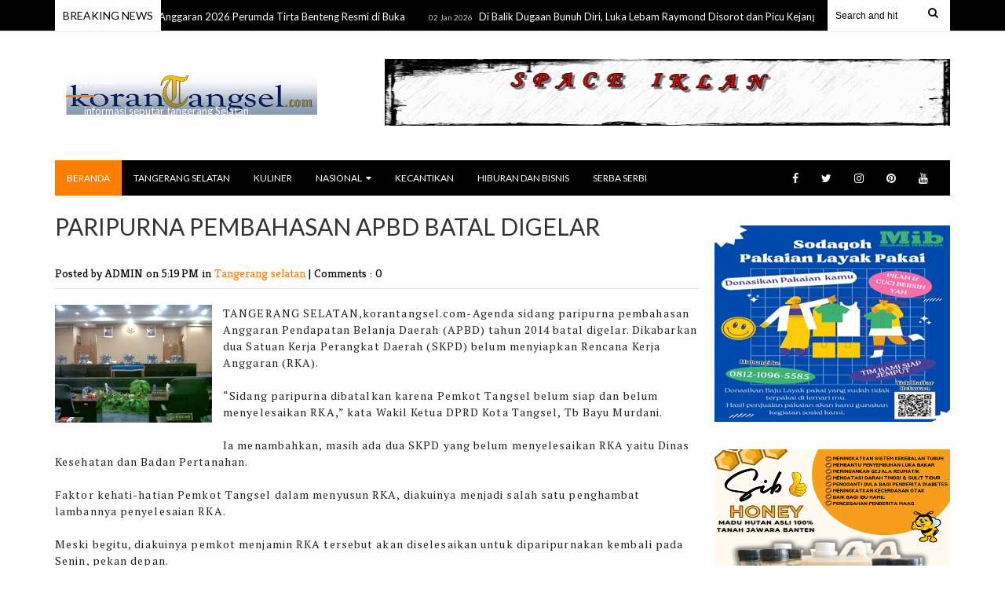

--- FILE ---
content_type: text/html; charset=utf-8
request_url: https://www.google.com/recaptcha/api2/aframe
body_size: 266
content:
<!DOCTYPE HTML><html><head><meta http-equiv="content-type" content="text/html; charset=UTF-8"></head><body><script nonce="zzEbSYLqBmnsKnxqNxE2dQ">/** Anti-fraud and anti-abuse applications only. See google.com/recaptcha */ try{var clients={'sodar':'https://pagead2.googlesyndication.com/pagead/sodar?'};window.addEventListener("message",function(a){try{if(a.source===window.parent){var b=JSON.parse(a.data);var c=clients[b['id']];if(c){var d=document.createElement('img');d.src=c+b['params']+'&rc='+(localStorage.getItem("rc::a")?sessionStorage.getItem("rc::b"):"");window.document.body.appendChild(d);sessionStorage.setItem("rc::e",parseInt(sessionStorage.getItem("rc::e")||0)+1);localStorage.setItem("rc::h",'1769142999979');}}}catch(b){}});window.parent.postMessage("_grecaptcha_ready", "*");}catch(b){}</script></body></html>

--- FILE ---
content_type: text/javascript; charset=UTF-8
request_url: http://www.korantangsel.com/feeds/posts/default/-/Tangerang%20selatan?alt=json-in-script&callback=related_results_labels_thumbs&max-results=8
body_size: 16632
content:
// API callback
related_results_labels_thumbs({"version":"1.0","encoding":"UTF-8","feed":{"xmlns":"http://www.w3.org/2005/Atom","xmlns$openSearch":"http://a9.com/-/spec/opensearchrss/1.0/","xmlns$blogger":"http://schemas.google.com/blogger/2008","xmlns$georss":"http://www.georss.org/georss","xmlns$gd":"http://schemas.google.com/g/2005","xmlns$thr":"http://purl.org/syndication/thread/1.0","id":{"$t":"tag:blogger.com,1999:blog-455953267977279513"},"updated":{"$t":"2026-01-22T20:18:03.420+07:00"},"category":[{"term":"Tangerang selatan"},{"term":"Tangerang raya"},{"term":"nasional"},{"term":"hiburan"},{"term":"bisnis"},{"term":"kesehatan"},{"term":"kuliner"},{"term":"kecantikan"},{"term":"Pendidikan"},{"term":"serba serbi"},{"term":"kabupaten"},{"term":"serbi"},{"term":"likaliku"}],"title":{"type":"text","$t":"RANSEL"},"subtitle":{"type":"html","$t":"informasi seputar tangerang Selatan"},"link":[{"rel":"http://schemas.google.com/g/2005#feed","type":"application/atom+xml","href":"http:\/\/www.korantangsel.com\/feeds\/posts\/default"},{"rel":"self","type":"application/atom+xml","href":"http:\/\/www.blogger.com\/feeds\/455953267977279513\/posts\/default\/-\/Tangerang+selatan?alt=json-in-script\u0026max-results=8"},{"rel":"alternate","type":"text/html","href":"http:\/\/www.korantangsel.com\/search\/label\/Tangerang%20selatan"},{"rel":"hub","href":"http://pubsubhubbub.appspot.com/"},{"rel":"next","type":"application/atom+xml","href":"http:\/\/www.blogger.com\/feeds\/455953267977279513\/posts\/default\/-\/Tangerang+selatan\/-\/Tangerang+selatan?alt=json-in-script\u0026start-index=9\u0026max-results=8"}],"author":[{"name":{"$t":"ADMIN"},"uri":{"$t":"http:\/\/www.blogger.com\/profile\/14864151810222257603"},"email":{"$t":"noreply@blogger.com"},"gd$image":{"rel":"http://schemas.google.com/g/2005#thumbnail","width":"32","height":"32","src":"\/\/blogger.googleusercontent.com\/img\/b\/R29vZ2xl\/AVvXsEiNc6pRCljcWcAopAZzfrSLin0HAyfeErD2BtTsixV7Gu_cHYbnL9bcKha6WnHSPcjDbxScJbbBPVPVKPV2aFILLmiauxBk4U4m8amx-ylgVSppMLhlPqhoVFKkt4XqUg\/s220\/korantangsel+icon.jpg"}}],"generator":{"version":"7.00","uri":"http://www.blogger.com","$t":"Blogger"},"openSearch$totalResults":{"$t":"1734"},"openSearch$startIndex":{"$t":"1"},"openSearch$itemsPerPage":{"$t":"8"},"entry":[{"id":{"$t":"tag:blogger.com,1999:blog-455953267977279513.post-3057848826380127240"},"published":{"$t":"2025-12-19T16:47:00.002+07:00"},"updated":{"$t":"2025-12-19T16:47:07.104+07:00"},"category":[{"scheme":"http://www.blogger.com/atom/ns#","term":"Tangerang selatan"}],"title":{"type":"text","$t":"Disoal SPG Anker Beer Belum Terima Gaji, Aktivis Buruh Angkat Bicara !!!"},"content":{"type":"html","$t":"\u003Cdiv class=\"separator\" style=\"clear: both; text-align: center;\"\u003E\u003Ca href=\"https:\/\/blogger.googleusercontent.com\/img\/b\/R29vZ2xl\/AVvXsEgBTcAmcf5MSUtl-p1LEy9HyCsk1h5zrjOz-JkUOeiiuY1j_HvQBWVZZSO9mXMThDuhg3ERUcr9P67IQ_9tKVfAvXp17wnqioUBVNJyMpVoiQFpmLclGDy21iWoOH2ot_Jpii-zxlmngWasUmSWYwUs4-ApGUikdPzOErujBRkFIaRgRqjgFX2evF62VZhu\/s668\/1000392438.jpg\" imageanchor=\"1\" style=\"margin-left: 1em; margin-right: 1em;\"\u003E\u003Cimg alt=\"Disoal SPG Anker Beer Belum Terima Gaji, Aktivis Buruh Angkat Bicara !!!\" border=\"0\" data-original-height=\"469\" data-original-width=\"668\" height=\"225\" src=\"https:\/\/blogger.googleusercontent.com\/img\/b\/R29vZ2xl\/AVvXsEgBTcAmcf5MSUtl-p1LEy9HyCsk1h5zrjOz-JkUOeiiuY1j_HvQBWVZZSO9mXMThDuhg3ERUcr9P67IQ_9tKVfAvXp17wnqioUBVNJyMpVoiQFpmLclGDy21iWoOH2ot_Jpii-zxlmngWasUmSWYwUs4-ApGUikdPzOErujBRkFIaRgRqjgFX2evF62VZhu\/w320-h225\/1000392438.jpg\" title=\"Disoal SPG Anker Beer Belum Terima Gaji, Aktivis Buruh Angkat Bicara !!!\" width=\"320\" \/\u003E\u003C\/a\u003E\u003C\/div\u003E\u003Cp\u003E\u003Cbr \/\u003E\u003C\/p\u003E\u003Cp dir=\"ltr\"\u003E\u003Cbr \/\u003E\u003C\/p\u003E\n\u003Cp dir=\"ltr\"\u003E\u003Cspan style=\"font-size: 1,00em;\"\u003E\u003Cb\u003ETangerang Selatan, Korantangsel.com - \u003C\/b\u003EH. Sugandi, S.H, aktivis buruh angkat bicara soal SPG \"Angker Beer\" yang belum menerima upah sejak bulan Oktober 2025 lalu.\u003C\/span\u003E\u003C\/p\u003E\n\u003Cp dir=\"ltr\"\u003E\u003Cspan style=\"font-size: 1,00em;\"\u003EMenanggapi hal tersebut, dirinya mengatakan, “Kasus SPG yang belum menerima upah adalah bentuk pelanggaran hak normatif pekerja yang tidak boleh dibiarkan \" kata H. Sugandi yang juga menjabat sebagai Koordinator\/Ketua\u0026nbsp;BPJS Watch Tangerang Raya.\u003C\/span\u003E\u003C\/p\u003E\n\u003Cp dir=\"ltr\"\u003E\u003Cspan style=\"font-size: 1,00em;\"\u003EH. Sugandi juga menegaskan, Pemerintah harus segera menindak tegas tanpa tebang pilih atas adanya praktik yang merugikan para pegawai tersebut.\u003C\/span\u003E\u003C\/p\u003E\n\u003Cp dir=\"ltr\"\u003E\u003Cspan style=\"font-size: 1,00em;\"\u003E\"Pemerintah daerah harus segera bertindak tegas dengan aturan yang jelas dan penegakan yang konsisten,\" ujarnya.\u003C\/span\u003E\u003C\/p\u003E\n\u003Cp dir=\"ltr\"\u003E\u003Cspan style=\"font-size: 1,00em;\"\u003ELebih lanjut, Negara harus lebih menjaga dan memperhatikan masyarakat khususnya para pekerja.\u003C\/span\u003E\u003C\/p\u003E\n\u003Cp dir=\"ltr\"\u003E\u003Cspan style=\"font-size: 1,00em;\"\u003E\"Jangan sampai buruh selalu menjadi pihak yang dirugikan, sementara pelaku usaha dibiarkan tanpa sanksi. Negara, melalui pemerintah, wajib hadir dan melindungi buruh, bukan justru membiarkan praktik-praktik yang merugikan pekerja terus berulang,” ucap Sugandi.\u003C\/span\u003E\u003C\/p\u003E\n\u003Cp dir=\"ltr\"\u003E\u003Cspan style=\"font-size: 1,00em;\"\u003E\"Itu masuk katagori pelanggaran normatif dan ada sangsi nya dari mulai sangsi administratif, denda bahkan pidana,\" tambahnya.\u003C\/span\u003E\u003C\/p\u003E\n\u003Cp dir=\"ltr\"\u003E\u003Cspan style=\"font-size: 1,00em;\"\u003ESelain itu, salah satu SPG Cantik \"Anker Beer\" yang enggan disebutkan namanya tersebut mengatakan bahwa, pihak perusahaan \"Anker Beer\" saat ini hanyalah memberikan harapan palsu.\u003C\/span\u003E\u003C\/p\u003E\n\u003Cp dir=\"ltr\"\u003E\u003Cspan style=\"font-size: 1,00em;\"\u003E\"Bohong gk gk ada payment apapun, jahat banget, katanya berkas semua udah di finance tapi belom ada paymen. TL (Team Leader-red) aku bilang sampe saat ini belom, \u003C\/span\u003E\u003Cu\u003E\u003Cspan style=\"font-size: 1,00em;\"\u003Ea\u003C\/span\u003E\u003C\/u\u003E\u003Cspan style=\"font-size: 1,00em;\"\u003Eda uang masuk tapi berkas smuanya udah masuk finance,\" keluhnya, kepada Hiwata, pada Jum'at (19\/12\/2025). Padahal, pihak perusahaan ataupun agency terkait sempat menjanjikan akan segera menyelesaikan permasalahan ini, dalam kurung waktu.\u003C\/span\u003E\u003C\/p\u003E\n\u003Cp dir=\"ltr\"\u003E\u003Cspan style=\"font-size: 1,00em;\"\u003EDiketahui, sampai saat ini belum adanya kejelasan terkait permasalahan pembayaran upah terhadap para SPG \"Anker Beer\" tersebut.\u0026nbsp; Padahal para SPG tersebut sangatlah berharap untuk upah atas upaya\/ gaji kerja keras mereka segera di bayarkan untuk memenuhi segala kebutuhannya, baik itu untuk keluarga maupun untuk sekedar makan dan membayar rumah tinggal sementara (ngontrak\/kost). \u003Cb\u003E\u003Ci\u003E(Hiwata\/Ys)\u003C\/i\u003E\u003C\/b\u003E\u003C\/span\u003E\u003C\/p\u003E"},"link":[{"rel":"edit","type":"application/atom+xml","href":"http:\/\/www.blogger.com\/feeds\/455953267977279513\/posts\/default\/3057848826380127240"},{"rel":"self","type":"application/atom+xml","href":"http:\/\/www.blogger.com\/feeds\/455953267977279513\/posts\/default\/3057848826380127240"},{"rel":"alternate","type":"text/html","href":"http:\/\/www.korantangsel.com\/2025\/12\/disoal-spg-anker-beer-belum-terima-gaji.html","title":"Disoal SPG Anker Beer Belum Terima Gaji, Aktivis Buruh Angkat Bicara !!!"}],"author":[{"name":{"$t":"SeputarKhatulistiwa"},"uri":{"$t":"http:\/\/www.blogger.com\/profile\/09434827684872471042"},"email":{"$t":"noreply@blogger.com"},"gd$image":{"rel":"http://schemas.google.com/g/2005#thumbnail","width":"16","height":"16","src":"https:\/\/img1.blogblog.com\/img\/b16-rounded.gif"}}],"media$thumbnail":{"xmlns$media":"http://search.yahoo.com/mrss/","url":"https:\/\/blogger.googleusercontent.com\/img\/b\/R29vZ2xl\/AVvXsEgBTcAmcf5MSUtl-p1LEy9HyCsk1h5zrjOz-JkUOeiiuY1j_HvQBWVZZSO9mXMThDuhg3ERUcr9P67IQ_9tKVfAvXp17wnqioUBVNJyMpVoiQFpmLclGDy21iWoOH2ot_Jpii-zxlmngWasUmSWYwUs4-ApGUikdPzOErujBRkFIaRgRqjgFX2evF62VZhu\/s72-w320-h225-c\/1000392438.jpg","height":"72","width":"72"}},{"id":{"$t":"tag:blogger.com,1999:blog-455953267977279513.post-2434632399606847219"},"published":{"$t":"2025-12-13T18:17:00.007+07:00"},"updated":{"$t":"2025-12-13T18:19:24.125+07:00"},"category":[{"scheme":"http://www.blogger.com/atom/ns#","term":"Tangerang selatan"}],"title":{"type":"text","$t":"Waduh, SPG Anker Beer Sebut Belum Terima Gaji 2 Bulan"},"content":{"type":"html","$t":"\u003Cdiv class=\"separator\" style=\"clear: both; text-align: center;\"\u003E\u003Ca href=\"https:\/\/blogger.googleusercontent.com\/img\/b\/R29vZ2xl\/AVvXsEgOEVwGcXG0Z8uvk7q11kGXL9AGaquokhDq10H5WcY6BIvQ_eJwMramLKQxsZ1bTRu-qwZhombaai9SePdbZZQUwNVXhhXiMLMmIR7pOCofIe4rK4Ji6mtClJVeqWrkKBQgA4Z6k_py-zMM61AsUy5abPbjdQ5ygkwHwjr_WKSTL4itoGnyGIX2gqPww5NY\/s650\/1000383338.jpg\" style=\"margin-left: 1em; margin-right: 1em;\"\u003E\u003Cimg alt=\"Waduh, SPG Angker Beer Sebut Belum Terima Gaji 2 Bulan\" border=\"0\" data-original-height=\"366\" data-original-width=\"650\" height=\"180\" src=\"https:\/\/blogger.googleusercontent.com\/img\/b\/R29vZ2xl\/AVvXsEgOEVwGcXG0Z8uvk7q11kGXL9AGaquokhDq10H5WcY6BIvQ_eJwMramLKQxsZ1bTRu-qwZhombaai9SePdbZZQUwNVXhhXiMLMmIR7pOCofIe4rK4Ji6mtClJVeqWrkKBQgA4Z6k_py-zMM61AsUy5abPbjdQ5ygkwHwjr_WKSTL4itoGnyGIX2gqPww5NY\/w320-h180\/1000383338.jpg\" title=\"Waduh, SPG Angker Beer Sebut Belum Terima Gaji 2 Bulan\" width=\"320\" \/\u003E\u003C\/a\u003E\u003C\/div\u003E\u003Cbr \/\u003E\u003Cp\u003E\u003Cbr \/\u003E\u003C\/p\u003E\u003Cp dir=\"ltr\"\u003E\u003Cbr \/\u003E\u003C\/p\u003E\n\u003Cp dir=\"ltr\"\u003E\u003Cb\u003ETangerang Selatan, Korantangsel.com -\u003C\/b\u003E Dibalik kemajuan perusahaan minuman beralkohol, Puluhan Sales Promotion Girl (SPG) dari sebuah perusahaan minuman beralkohol ternama \"Anker Beer\" diduga sudah hampir 2 (dua) bulan tidak menerima gaji, sejak bulan Oktober lalu.\u003C\/p\u003E\n\u003Cp dir=\"ltr\"\u003EHal tersebut seperti yang di sampaikan oleh salah satu SPG yang mengaku dari salah satu perusahaan beer ternama (Anker Beer- red). Mereka berharap hak mereka dapat segera dipenuhi oleh perusahaan maupun agensi terkait.\u003C\/p\u003E\n\u003Cp dir=\"ltr\"\u003E\"Udah dua bulan engga nerima gaji, makannya sekarang kami sales bir angker mogok serentak, \" ujarnya, kepada Tim, melalui aplikasi pesan singkat WhatsApp, pada Sabtu (13\/12\/2025).\u003C\/p\u003E\n\u003Cp dir=\"ltr\"\u003E“ ada sekitar 20 sampai 25 orang (terdampak-red) yang belum nerima gaji itu baru kita yang di tangerang,\" tambahnya.\u003C\/p\u003E\n\u003Cp dir=\"ltr\"\u003EIa juga menambahkan, sebagian besar pekerja tidak memiliki kemampuan finansial untuk menunggu lebih lama.\u003C\/p\u003E\n\u003Cp dir=\"ltr\"\u003E “Gaji ini sangat penting untuk kebutuhan sehari-hari. Karena itu tuntutan kami jelas, agar gaji kami segera dibayarkan sesuai hak kami,” katanya.\u003C\/p\u003E\n\u003Cp dir=\"ltr\"\u003EAtas adanya peristiwa tersebut puluhan karyawan\/SPG terdampak merasa geram sehingga sebagian mereka melakukan mogok kerja, bahkan hingga mengundurkan diri dan membanjiri komentar di sosial media milik Angker Beer.\u003C\/p\u003E\n\u003Cp dir=\"ltr\"\u003ESeperti komentar yang dituliskan oleh, @hellugirl21 disalah satu postingan sosial media instagram milik Angker Beer. \" Gimana sama kami yg kerja 2 bulan belum di gaji sama angker, tolong kami, gaji kami turunkan, tolong kasih kejelasan atas gaji kami,\" ucapnya.\u003C\/p\u003E\n\u003Cp dir=\"ltr\"\u003EDalam kolom komentar tersebut, @hellugirl21 juga mengungkapkan, \" Tolong kami dong, kami bekerja di Angker bir belum di gaji 2 bulan, tolong kami, kami juga punya kebutuhan,\" paparnya.\u003C\/p\u003E\n\u003Cp dir=\"ltr\"\u003ESenada hal yang sama juga dilakuakan @ayakhairunnisa, \"Woy, bayar gaji gua udah 2 bulan telat,\" tegasnya.\u003C\/p\u003E\n\u003Cp dir=\"ltr\"\u003EDiketahui, para SPG Anker Beer yang\u0026nbsp; tersebar di Tangerang Raya tersebut juga akan melakukan upaya lainnya, bahkan akan melaporkan hal tersebut ke instansi terkait dikemudian hari sampai hak mereka terpenuhi. Hingga berita ini dilayangkan belum adanya pernyataan resmi dari pihak Angker Beer maupun agency terkait. \u003Cb\u003E\u003Ci\u003E(Ys\/Hiwata)\u003C\/i\u003E\u003C\/b\u003E\u003C\/p\u003E"},"link":[{"rel":"edit","type":"application/atom+xml","href":"http:\/\/www.blogger.com\/feeds\/455953267977279513\/posts\/default\/2434632399606847219"},{"rel":"self","type":"application/atom+xml","href":"http:\/\/www.blogger.com\/feeds\/455953267977279513\/posts\/default\/2434632399606847219"},{"rel":"alternate","type":"text/html","href":"http:\/\/www.korantangsel.com\/2025\/12\/waduh-spg-angker-beer-sebut-belum.html","title":"Waduh, SPG Anker Beer Sebut Belum Terima Gaji 2 Bulan"}],"author":[{"name":{"$t":"SeputarKhatulistiwa"},"uri":{"$t":"http:\/\/www.blogger.com\/profile\/09434827684872471042"},"email":{"$t":"noreply@blogger.com"},"gd$image":{"rel":"http://schemas.google.com/g/2005#thumbnail","width":"16","height":"16","src":"https:\/\/img1.blogblog.com\/img\/b16-rounded.gif"}}],"media$thumbnail":{"xmlns$media":"http://search.yahoo.com/mrss/","url":"https:\/\/blogger.googleusercontent.com\/img\/b\/R29vZ2xl\/AVvXsEgOEVwGcXG0Z8uvk7q11kGXL9AGaquokhDq10H5WcY6BIvQ_eJwMramLKQxsZ1bTRu-qwZhombaai9SePdbZZQUwNVXhhXiMLMmIR7pOCofIe4rK4Ji6mtClJVeqWrkKBQgA4Z6k_py-zMM61AsUy5abPbjdQ5ygkwHwjr_WKSTL4itoGnyGIX2gqPww5NY\/s72-w320-h180-c\/1000383338.jpg","height":"72","width":"72"}},{"id":{"$t":"tag:blogger.com,1999:blog-455953267977279513.post-7618512059292982642"},"published":{"$t":"2025-10-22T23:09:00.002+07:00"},"updated":{"$t":"2025-10-23T15:18:46.971+07:00"},"category":[{"scheme":"http://www.blogger.com/atom/ns#","term":"Tangerang selatan"}],"title":{"type":"text","$t":" Satpol PP Tangsel Gelar Razia Tegakan Perda"},"content":{"type":"html","$t":"\u003Cp\u003E\u003C\/p\u003E\u003Cdiv class=\"separator\" style=\"clear: both; text-align: center;\"\u003E\u003Cdiv class=\"separator\" style=\"clear: both; text-align: center;\"\u003E\u003Ciframe allowfullscreen='allowfullscreen' webkitallowfullscreen='webkitallowfullscreen' mozallowfullscreen='mozallowfullscreen' width='320' height='266' src='https:\/\/www.blogger.com\/video.g?token=AD6v5dw510M3eb-qFRhup3Ft2xhkousvK_-hcqJo8lF-PQYlrX54TK-bKSsh0Y200oyhJPN_yUyFJiucstt_p6SlNQ' class='b-hbp-video b-uploaded' frameborder='0'\u003E\u003C\/iframe\u003E\u003C\/div\u003E\u003Cbr \/\u003E\u003C\/div\u003E\u003Cbr \/\u003ETANGERANG SELATAN, korantangsel.com\u0026nbsp;- Satuan Polisi Pamong Praja\n(Satpol PP) Kota Tangerang Selatan menggelar operasi penegakan Peraturan Daerah\n(Perda) Nomor 02 Tahun 2025 tentang Ketertiban Umum pada Selasa (22\/10\/2025)\nmalam. Dalam operasi itu, petugas berhasil mengungkap praktik penjualan minuman\nberalkohol tanpa izin di sejumlah lokasi, termasuk toko jamu dan tempat karaoke\ndi wilayah Ciputat.\u003Cp\u003E\u003C\/p\u003E\n\n\u003Cp class=\"MsoNormal\" style=\"line-height: normal; margin-bottom: 0cm;\"\u003E\u003Co:p\u003E\u0026nbsp;\u003C\/o:p\u003E\u003C\/p\u003E\n\n\u003Cp class=\"MsoNormal\" style=\"line-height: normal; margin-bottom: 0cm;\"\u003E“Kami bersama PPNS malam ini melakukan kegiatan penegakan perda tentang\nketertiban umum masyarakat. Dari hasil operasi, kami temukan empat lokasi yang\nmelanggar, yakni menjual minuman beralkohol secara ilegal,” ujar Kepala Bidang\nPenegakan Perundang-undangan Daerah Satpol PP Tangsel, Muksin Al Fachry, kepada\nwartawan.\u003Co:p\u003E\u003C\/o:p\u003E\u003C\/p\u003E\n\n\u003Cp class=\"MsoNormal\" style=\"line-height: normal; margin-bottom: 0cm;\"\u003E\u003Co:p\u003E\u0026nbsp;\u003C\/o:p\u003E\u003C\/p\u003E\u003Cdiv class=\"separator\" style=\"clear: both; text-align: center;\"\u003E\u003Ca href=\"https:\/\/blogger.googleusercontent.com\/img\/b\/R29vZ2xl\/AVvXsEhyT5GPjD-DRCbcWv-VrN9iXlVEGDt7mzuVfrrZxkHHpe3eWFjG9IfixDvHE8Hc9UTK04L1MgyMfDHjRGBTcL4jeYPh2EVANmzOqalfp1SaV84gU6ZPDnQCzUQC9oosjSoqFEYy4AaDpern9cTsfh7dZlBnZA-ktfWZoo0wHNL6BCe-vDzX8uiLNvSEzKDp\/s4000\/1000106241.jpg\" style=\"margin-left: 1em; margin-right: 1em;\"\u003E\u003Cimg border=\"0\" data-original-height=\"1760\" data-original-width=\"4000\" height=\"141\" src=\"https:\/\/blogger.googleusercontent.com\/img\/b\/R29vZ2xl\/AVvXsEhyT5GPjD-DRCbcWv-VrN9iXlVEGDt7mzuVfrrZxkHHpe3eWFjG9IfixDvHE8Hc9UTK04L1MgyMfDHjRGBTcL4jeYPh2EVANmzOqalfp1SaV84gU6ZPDnQCzUQC9oosjSoqFEYy4AaDpern9cTsfh7dZlBnZA-ktfWZoo0wHNL6BCe-vDzX8uiLNvSEzKDp\/s320\/1000106241.jpg\" width=\"320\" \/\u003E\u003C\/a\u003E\u003C\/div\u003E\u003Cbr \/\u003E\u003Cp\u003E\u003C\/p\u003E\n\n\u003Cp class=\"MsoNormal\" style=\"line-height: normal; margin-bottom: 0cm;\"\u003EDari empat titik yang disisir, petugas mengamankan total 478 botol dan\n16 kaleng minuman keras berbagai merek. Barang bukti tersebut ditemukan di\nbeberapa toko jamu serta satu tempat karaoke yang beroperasi secara tertutup.\u003Co:p\u003E\u003C\/o:p\u003E\u003C\/p\u003E\n\n\u003Cp class=\"MsoNormal\" style=\"line-height: normal; margin-bottom: 0cm;\"\u003E\u003Co:p\u003E\u0026nbsp;\u003C\/o:p\u003E\u003C\/p\u003E\n\n\u003Cp class=\"MsoNormal\" style=\"line-height: normal; margin-bottom: 0cm;\"\u003E“Di toko jamu pertama kami dapati 246 botol dan 16 kaleng. Di titik\nkedua ada 68 botol, titik ketiga 6 botol, dan di titik keempat 157 botol. Total\nkeseluruhan 478 botol dan 16 kaleng,” jelas Muksin.\u003Co:p\u003E\u003C\/o:p\u003E\u003C\/p\u003E\n\n\u003Cp class=\"MsoNormal\" style=\"line-height: normal; margin-bottom: 0cm;\"\u003E\u003Co:p\u003E\u0026nbsp;\u003C\/o:p\u003E\u003C\/p\u003E\u003Cdiv class=\"separator\" style=\"clear: both; text-align: center;\"\u003E\u003Ca href=\"https:\/\/blogger.googleusercontent.com\/img\/b\/R29vZ2xl\/AVvXsEiQ9EEfmDxvb4wqCmbvQKN_5EuLahEdBZB5spBzSqTzv39HXm9VnnX2E1YqxQSBZTpGUs0E3OXX-Sf3pJGffN_fC6wrH3foKbGYyC08QmVVvhkxiojtzHF3fhjHlpMUzVelcFWCybHylF686Nc7dxlQM24zuGz3bL_WAa6iqevMAYlHrd1pmk77eTj-P93C\/s4000\/1000106013.jpg\" style=\"margin-left: 1em; margin-right: 1em;\"\u003E\u003Cimg border=\"0\" data-original-height=\"1760\" data-original-width=\"4000\" height=\"141\" src=\"https:\/\/blogger.googleusercontent.com\/img\/b\/R29vZ2xl\/AVvXsEiQ9EEfmDxvb4wqCmbvQKN_5EuLahEdBZB5spBzSqTzv39HXm9VnnX2E1YqxQSBZTpGUs0E3OXX-Sf3pJGffN_fC6wrH3foKbGYyC08QmVVvhkxiojtzHF3fhjHlpMUzVelcFWCybHylF686Nc7dxlQM24zuGz3bL_WAa6iqevMAYlHrd1pmk77eTj-P93C\/s320\/1000106013.jpg\" width=\"320\" \/\u003E\u003C\/a\u003E\u003C\/div\u003E\u003Cbr \/\u003E\u003Cp\u003E\u003C\/p\u003E\n\n\u003Cp class=\"MsoNormal\" style=\"line-height: normal; margin-bottom: 0cm;\"\u003ESalah satu lokasi yang paling mencolok adalah tempat karaoke Axcel di\nkawasan Ciputat. Menurut Muksin, tempat tersebut tampak tidak beroperasi dari\nluar karena bagian bawah bangunan terlihat kosong dan kumuh. Namun, setelah\npenyelidikan beberapa hari, tim mendapati adanya aktivitas hiburan malam di\nlantai dua.\u003Co:p\u003E\u003C\/o:p\u003E\u003C\/p\u003E\n\n\u003Cp class=\"MsoNormal\" style=\"line-height: normal; margin-bottom: 0cm;\"\u003E\u003Co:p\u003E\u0026nbsp;\u003C\/o:p\u003E\u003C\/p\u003E\n\n\u003Cp class=\"MsoNormal\" style=\"line-height: normal; margin-bottom: 0cm;\"\u003E“Dari luar terlihat seperti bangunan mati, tapi ternyata di lantai dua\nada aktivitas karaoke dan penjualan minuman beralkohol. Operasinya rapi dan\ntertutup,” ujarnya.\u003Co:p\u003E\u003C\/o:p\u003E\u003C\/p\u003E\n\n\u003Cp class=\"MsoNormal\" style=\"line-height: normal; margin-bottom: 0cm;\"\u003E\u003Co:p\u003E\u0026nbsp;\u003C\/o:p\u003E\u003C\/p\u003E\n\n\u003Cp class=\"MsoNormal\" style=\"line-height: normal; margin-bottom: 0cm;\"\u003EDalam penggerebekan itu, petugas mengamankan 20 pemandu karaoke, dua\nmami, dan satu manajer. Beberapa dari mereka diduga tidak memiliki KTP, bahkan\nada yang masih di bawah umur.\u003Co:p\u003E\u003C\/o:p\u003E\u003C\/p\u003E\n\n\u003Cp class=\"MsoNormal\" style=\"line-height: normal; margin-bottom: 0cm;\"\u003E\u003Co:p\u003E\u0026nbsp;\u003C\/o:p\u003E\u003C\/p\u003E\u003Cdiv class=\"separator\" style=\"clear: both; text-align: center;\"\u003E\u003Ca href=\"https:\/\/blogger.googleusercontent.com\/img\/b\/R29vZ2xl\/AVvXsEijSQ9GLL5xa6wQVRlmPx2jDFzJrO4mvhncb-ThGfpI4FcbS0Qwmo5KfBzhevwoU6XPGhGKwHKaXYWbL8KvkGI6np8oRQ9FMgK2nCZqGbBege6TiG8GvfWmniOK0DooUpCS7hkNA8Xb9a4oaxCdyoNNwIYqJqMxx6NgX-5rRp6WVdAII8BSF_7JNzzKd_oe\/s4000\/1000106208.jpg\" style=\"margin-left: 1em; margin-right: 1em;\"\u003E\u003Cimg border=\"0\" data-original-height=\"1760\" data-original-width=\"4000\" height=\"141\" src=\"https:\/\/blogger.googleusercontent.com\/img\/b\/R29vZ2xl\/AVvXsEijSQ9GLL5xa6wQVRlmPx2jDFzJrO4mvhncb-ThGfpI4FcbS0Qwmo5KfBzhevwoU6XPGhGKwHKaXYWbL8KvkGI6np8oRQ9FMgK2nCZqGbBege6TiG8GvfWmniOK0DooUpCS7hkNA8Xb9a4oaxCdyoNNwIYqJqMxx6NgX-5rRp6WVdAII8BSF_7JNzzKd_oe\/s320\/1000106208.jpg\" width=\"320\" \/\u003E\u003C\/a\u003E\u003C\/div\u003E\u003Cbr \/\u003E\u003Cp\u003E\u003C\/p\u003E\n\n\u003Cp class=\"MsoNormal\" style=\"line-height: normal; margin-bottom: 0cm;\"\u003E“Tadi ada satu yang mengaku lulus SMP tahun 2023, berarti kemungkinan\nmasih di bawah 18 tahun. Besok kami akan koordinasi dengan Dinas Sosial untuk\npenanganan lebih lanjut,” tutur Muksin.\u003Co:p\u003E\u003C\/o:p\u003E\u003C\/p\u003E\n\n\u003Cp class=\"MsoNormal\" style=\"line-height: normal; margin-bottom: 0cm;\"\u003E\u003Co:p\u003E\u0026nbsp;\u003C\/o:p\u003E\u003C\/p\u003E\n\n\u003Cp class=\"MsoNormal\" style=\"line-height: normal; margin-bottom: 0cm;\"\u003ESesuai Perda Nomor 02 Tahun 2025, pelaku usaha yang menjual minuman\nberalkohol tanpa izin dapat dikenakan pidana kurungan maksimal tiga bulan atau\ndenda hingga Rp50 juta. Kasus ini akan segera dilimpahkan ke Pengadilan Negeri\nTangerang untuk disidangkan melalui mekanisme tipiring pada Kamis mendatang. (koran\ntangsel.com-mega)\u0026nbsp;\u003Co:p\u003E\u003C\/o:p\u003E\u003C\/p\u003E\n\n\u003Cp class=\"MsoNormal\" style=\"line-height: normal; margin-bottom: 0cm;\"\u003E\u003Co:p\u003E\u0026nbsp;\u003C\/o:p\u003E\u003C\/p\u003E\u003Cp class=\"MsoNormal\" style=\"line-height: normal; margin-bottom: 0cm;\"\u003E\u003Co:p\u003E\u003Cbr \/\u003E\u003C\/o:p\u003E\u003C\/p\u003E\u003Cp class=\"MsoNormal\" style=\"line-height: normal; margin-bottom: 0cm;\"\u003E\u003Co:p\u003E\u003Cbr \/\u003E\u003C\/o:p\u003E\u003C\/p\u003E\u003Cp class=\"MsoNormal\" style=\"line-height: normal; margin-bottom: 0cm;\"\u003E\u003Co:p\u003E\u003Cbr \/\u003E\u003C\/o:p\u003E\u003C\/p\u003E\u003Cp class=\"MsoNormal\" style=\"line-height: normal; margin-bottom: 0cm;\"\u003E\u003Co:p\u003E\u003Cbr \/\u003E\u003C\/o:p\u003E\u003C\/p\u003E\u003Cp class=\"MsoNormal\" style=\"line-height: normal; margin-bottom: 0cm;\"\u003E\u003Co:p\u003E\u003Cbr \/\u003E\u003C\/o:p\u003E\u003C\/p\u003E\u003Cp class=\"MsoNormal\" style=\"line-height: normal; margin-bottom: 0cm;\"\u003E\u003Co:p\u003E\u003Cbr \/\u003E\u003C\/o:p\u003E\u003C\/p\u003E\u003Cp class=\"MsoNormal\" style=\"line-height: normal; margin-bottom: 0cm;\"\u003E\u003C\/p\u003E\u003Cdiv class=\"separator\" style=\"clear: both; text-align: center;\"\u003E\u003Ca href=\"https:\/\/blogger.googleusercontent.com\/img\/b\/R29vZ2xl\/AVvXsEhyZSBkiAGQSGE_fnkxuZr4UAZFRGxBMnFoSHH4-4pOy5Ocuspsx0HoM7AgEcXd2mqzUJ93ArU3TH78GYEmEbnorAJXYGIwCfWT2nC0K2MYsfZfpUAZozJZ_d-lKbZKBuEb4uy2QGKXyV_o7zQM1CgL2XrVcD9GRMc-SFP3sKHJyYp8f03u372ZQAq_A3nI\/s1004\/kartu%20nama.png\" style=\"margin-left: 1em; margin-right: 1em;\"\u003E\u003Cimg border=\"0\" data-original-height=\"591\" data-original-width=\"1004\" height=\"376\" src=\"https:\/\/blogger.googleusercontent.com\/img\/b\/R29vZ2xl\/AVvXsEhyZSBkiAGQSGE_fnkxuZr4UAZFRGxBMnFoSHH4-4pOy5Ocuspsx0HoM7AgEcXd2mqzUJ93ArU3TH78GYEmEbnorAJXYGIwCfWT2nC0K2MYsfZfpUAZozJZ_d-lKbZKBuEb4uy2QGKXyV_o7zQM1CgL2XrVcD9GRMc-SFP3sKHJyYp8f03u372ZQAq_A3nI\/w640-h376\/kartu%20nama.png\" width=\"640\" \/\u003E\u003C\/a\u003E\u003C\/div\u003E\u003Cbr \/\u003E\u003Co:p\u003E\u003Cbr \/\u003E\u003C\/o:p\u003E\u003Cp\u003E\u003C\/p\u003E\u003Cbr \/\u003E"},"link":[{"rel":"edit","type":"application/atom+xml","href":"http:\/\/www.blogger.com\/feeds\/455953267977279513\/posts\/default\/7618512059292982642"},{"rel":"self","type":"application/atom+xml","href":"http:\/\/www.blogger.com\/feeds\/455953267977279513\/posts\/default\/7618512059292982642"},{"rel":"alternate","type":"text/html","href":"http:\/\/www.korantangsel.com\/2025\/10\/satpol-pp-tangsel-gelar-razia-tegakan.html","title":" Satpol PP Tangsel Gelar Razia Tegakan Perda"}],"author":[{"name":{"$t":"korantangsel.com"},"uri":{"$t":"http:\/\/www.blogger.com\/profile\/04021270449745569116"},"email":{"$t":"noreply@blogger.com"},"gd$image":{"rel":"http://schemas.google.com/g/2005#thumbnail","width":"16","height":"16","src":"https:\/\/img1.blogblog.com\/img\/b16-rounded.gif"}}],"media$thumbnail":{"xmlns$media":"http://search.yahoo.com/mrss/","url":"https:\/\/blogger.googleusercontent.com\/img\/b\/R29vZ2xl\/AVvXsEhyT5GPjD-DRCbcWv-VrN9iXlVEGDt7mzuVfrrZxkHHpe3eWFjG9IfixDvHE8Hc9UTK04L1MgyMfDHjRGBTcL4jeYPh2EVANmzOqalfp1SaV84gU6ZPDnQCzUQC9oosjSoqFEYy4AaDpern9cTsfh7dZlBnZA-ktfWZoo0wHNL6BCe-vDzX8uiLNvSEzKDp\/s72-c\/1000106241.jpg","height":"72","width":"72"}},{"id":{"$t":"tag:blogger.com,1999:blog-455953267977279513.post-2837253175872067097"},"published":{"$t":"2025-10-20T17:59:00.000+07:00"},"updated":{"$t":"2025-10-21T01:02:04.012+07:00"},"category":[{"scheme":"http://www.blogger.com/atom/ns#","term":"Tangerang selatan"}],"title":{"type":"text","$t":"Satpol PP Tangsel Tertibkan 37 Reklame Ilegal di Alam Sutera dan Bintaro"},"content":{"type":"html","$t":"\u003Cp\u003E\u003C\/p\u003E\u003Cp class=\"MsoNormal\" style=\"line-height: normal; margin-bottom: .0001pt; margin-bottom: 0cm;\"\u003E\u003C\/p\u003E\u003Cdiv class=\"separator\" style=\"clear: both; text-align: center;\"\u003E\u003Ca href=\"https:\/\/blogger.googleusercontent.com\/img\/b\/R29vZ2xl\/AVvXsEjEDnk35ZdAig-K9jUdWdxkHgBrIxNBPPu-bXCDdba6b_f44_TymNOnxm3KD4jsOw1QpuPHlBf2m3wvwoDCzHntf9IQQrEecg1VDfX6nXfGD3ROt0AcoZXnLQwSf6JyGr9KwNpsslOJf_FY9C4yvl6uF-iDp0xvf1OHE3nUUM83V14sVi5LW6_-XFPbwBvh\/s1600\/6ed03593-725a-4c19-8a4f-1a0c9ed833c0.jpg\" imageanchor=\"1\" style=\"margin-left: 1em; margin-right: 1em;\"\u003E\u003Cimg border=\"0\" data-original-height=\"1600\" data-original-width=\"1200\" height=\"640\" src=\"https:\/\/blogger.googleusercontent.com\/img\/b\/R29vZ2xl\/AVvXsEjEDnk35ZdAig-K9jUdWdxkHgBrIxNBPPu-bXCDdba6b_f44_TymNOnxm3KD4jsOw1QpuPHlBf2m3wvwoDCzHntf9IQQrEecg1VDfX6nXfGD3ROt0AcoZXnLQwSf6JyGr9KwNpsslOJf_FY9C4yvl6uF-iDp0xvf1OHE3nUUM83V14sVi5LW6_-XFPbwBvh\/w480-h640\/6ed03593-725a-4c19-8a4f-1a0c9ed833c0.jpg\" width=\"480\" \/\u003E\u003C\/a\u003E\u003C\/div\u003E\u003Cbr \/\u003ETANGERANG SELATAN, korantangsel.com - Satuan Polisi Pamong Praja\n(Satpol PP) Kota Tangerang Selatan terus menggencarkan penertiban reklame tanpa\nizin di sejumlah titik strategis.\u003Cp\u003E\u003C\/p\u003E\n\n\u003Cp class=\"MsoNormal\" style=\"line-height: normal; margin-bottom: .0001pt; margin-bottom: 0cm;\"\u003EDalam operasi penegakan peraturan daerah (OPP) yang digelar, Senin\n(20\/10\/2025) sebanyak 37 alat peraga reklame berhasil diturunkan petugas.\u003C\/p\u003E\n\n\u003Cp class=\"MsoNormal\" style=\"line-height: normal; margin-bottom: .0001pt; margin-bottom: 0cm;\"\u003EKepala Bidang Penegakan Perundang-undangan Daerah (Gakkumda) Satpol PP\nTangsel, Muksin Al-Fachry mengatakan kegiatan tersebut merupakan bagian dari\nupaya menciptakan ketertiban umum dan keindahan kota, khususnya di kawasan\nSerpong Utara dan Pondok Aren.\u003C\/p\u003E\u003Cdiv class=\"separator\" style=\"clear: both; text-align: center;\"\u003E\u003Ca href=\"https:\/\/blogger.googleusercontent.com\/img\/b\/R29vZ2xl\/AVvXsEhLOoRbGV8Ghf0DJWQMKjEop8qdiVgHcvj_3dSBwtQ1UvhAjWcSsLCkrtHwaKzI2-NexYAdNuRYy-4c2aeYi-Gs0FV8ePpCj3TUsqNB2eFlOFaYTvuogiOQghGT4FOjZdtUn-6F7YGy-Nxc-MYUtwBSNEcQdSEA8GGa6jJW7-W3odoPaPc9u7FqlzqNrIQ6\/s1536\/034ee298-33ef-4e3c-92f0-ff6ef10a76ca.jpg\" imageanchor=\"1\" style=\"margin-left: 1em; margin-right: 1em;\"\u003E\u003Cimg border=\"0\" data-original-height=\"1536\" data-original-width=\"1536\" height=\"320\" src=\"https:\/\/blogger.googleusercontent.com\/img\/b\/R29vZ2xl\/AVvXsEhLOoRbGV8Ghf0DJWQMKjEop8qdiVgHcvj_3dSBwtQ1UvhAjWcSsLCkrtHwaKzI2-NexYAdNuRYy-4c2aeYi-Gs0FV8ePpCj3TUsqNB2eFlOFaYTvuogiOQghGT4FOjZdtUn-6F7YGy-Nxc-MYUtwBSNEcQdSEA8GGa6jJW7-W3odoPaPc9u7FqlzqNrIQ6\/s320\/034ee298-33ef-4e3c-92f0-ff6ef10a76ca.jpg\" width=\"320\" \/\u003E\u003C\/a\u003E\u003C\/div\u003E\u003Cbr \/\u003E\u003Cp class=\"MsoNormal\" style=\"line-height: normal; margin-bottom: .0001pt; margin-bottom: 0cm;\"\u003E\u003Cbr \/\u003E\u003C\/p\u003E\n\n\u003Cp class=\"MsoNormal\" style=\"line-height: normal; margin-bottom: .0001pt; margin-bottom: 0cm;\"\u003EKhususnya menegakkan Peraturan Walikota (Perwal) No. 1 Tahun 2025 soal\nPenyelenggaraan Reklame.\u003C\/p\u003E\n\n\u003Cp class=\"MsoNormal\" style=\"line-height: normal; margin-bottom: .0001pt; margin-bottom: 0cm;\"\u003E\"Dari hasil kegiatan OPP reklame tadi siang, kami menertibkan\ntotal 37 reklame yang tidak memiliki izin. Penertiban dilakukan di beberapa\ntitik seperti Alam Sutera, Pusdiklatnas dan Bintaro,\" katanya kepada awak\nmedia, Senin 20 Oktober 2025.\u003C\/p\u003E\n\n\u003Cp class=\"MsoNormal\" style=\"line-height: normal; margin-bottom: .0001pt; margin-bottom: 0cm;\"\u003EAdapun rincian reklame yang ditertibkan antara lain:\u003C\/p\u003E\n\n\u003Cp class=\"MsoNormal\" style=\"line-height: normal; margin-bottom: .0001pt; margin-bottom: 0cm;\"\u003E\u003Co:p\u003E\u0026nbsp;\u003C\/o:p\u003E\u003C\/p\u003E\n\n\u003Cp class=\"MsoListParagraph\" style=\"line-height: normal; margin-bottom: .0001pt; margin-bottom: 0cm; mso-add-space: auto; mso-list: l0 level1 lfo1; text-indent: -18.0pt;\"\u003E\u003C\/p\u003E\u003Cul style=\"text-align: left;\"\u003E\u003Cli\u003E\u003Cspan style=\"mso-bidi-font-family: Calibri; mso-bidi-theme-font: minor-latin;\"\u003E\u003Cspan style=\"mso-list: Ignore;\"\u003E1.\u003Cspan style=\"font: 7.0pt \u0026quot;Times New Roman\u0026quot;;\"\u003E\u0026nbsp;\u0026nbsp;\u0026nbsp;\u0026nbsp;\u0026nbsp;\u0026nbsp;\n\u003C\/span\u003E\u003C\/span\u003E\u003C\/span\u003E\u003C!--[endif]--\u003ET-Banner Study Canada di Alam Sutera, Serpong\nUtara — 4 unit\u003C\/li\u003E\u003Cli\u003E\u003Co:p\u003E\u0026nbsp;\u003C\/o:p\u003E\u003C\/li\u003E\u003Cli\u003E\u003Cspan style=\"mso-bidi-font-family: Calibri; mso-bidi-theme-font: minor-latin;\"\u003E\u003Cspan style=\"mso-list: Ignore;\"\u003E2.\u003Cspan style=\"font: 7.0pt \u0026quot;Times New Roman\u0026quot;;\"\u003E\u0026nbsp;\u0026nbsp;\u0026nbsp;\u0026nbsp;\u0026nbsp;\u0026nbsp;\n\u003C\/span\u003E\u003C\/span\u003E\u003C\/span\u003E\u003C!--[endif]--\u003EMonash University di Alam Sutera, Serpong Utara\n— 4 unit\u003C\/li\u003E\u003Cli\u003E\u003Co:p\u003E\u0026nbsp;\u003C\/o:p\u003E\u003C\/li\u003E\u003Cli\u003E\u003Cspan style=\"mso-bidi-font-family: Calibri; mso-bidi-theme-font: minor-latin;\"\u003E\u003Cspan style=\"mso-list: Ignore;\"\u003E3.\u003Cspan style=\"font: 7.0pt \u0026quot;Times New Roman\u0026quot;;\"\u003E\u0026nbsp;\u0026nbsp;\u0026nbsp;\u0026nbsp;\u0026nbsp;\u0026nbsp;\n\u003C\/span\u003E\u003C\/span\u003E\u003C\/span\u003E\u003C!--[endif]--\u003ESkill Town di Pusdiklatnas, Serpong Utara — 12\nunit\u003C\/li\u003E\u003Cli\u003E\u003Co:p\u003E\u0026nbsp;\u003C\/o:p\u003E\u003C\/li\u003E\u003Cli\u003E\u003Cspan style=\"mso-bidi-font-family: Calibri; mso-bidi-theme-font: minor-latin;\"\u003E\u003Cspan style=\"mso-list: Ignore;\"\u003E4.\u003Cspan style=\"font: 7.0pt \u0026quot;Times New Roman\u0026quot;;\"\u003E\u0026nbsp;\u0026nbsp;\u0026nbsp;\u0026nbsp;\u0026nbsp;\u0026nbsp;\n\u003C\/span\u003E\u003C\/span\u003E\u003C\/span\u003E\u003C!--[endif]--\u003ECherrywood di Pusdiklatnas, Serpong Utara — 12\nunit\u003C\/li\u003E\u003Cli\u003E\u003Co:p\u003E\u0026nbsp;\u003C\/o:p\u003E\u003C\/li\u003E\u003Cli\u003E\u003Cspan style=\"mso-bidi-font-family: Calibri; mso-bidi-theme-font: minor-latin;\"\u003E\u003Cspan style=\"mso-list: Ignore;\"\u003E5.\u003Cspan style=\"font: 7.0pt \u0026quot;Times New Roman\u0026quot;;\"\u003E\u0026nbsp;\u0026nbsp;\u0026nbsp;\u0026nbsp;\u0026nbsp;\u0026nbsp;\n\u003C\/span\u003E\u003C\/span\u003E\u003C\/span\u003E\u003C!--[endif]--\u003ESpanduk Aroma Rokok melintang di jalan\nPusdiklatnas, Serpong Utara — 2 unit\u003C\/li\u003E\u003Cli\u003E\u003Co:p\u003E\u0026nbsp;\u003C\/o:p\u003E\u003C\/li\u003E\u003Cli\u003E\u003Cspan style=\"mso-bidi-font-family: Calibri; mso-bidi-theme-font: minor-latin;\"\u003E\u003Cspan style=\"mso-list: Ignore;\"\u003E6.\u003Cspan style=\"font: 7.0pt \u0026quot;Times New Roman\u0026quot;;\"\u003E\u0026nbsp;\u0026nbsp;\u0026nbsp;\u0026nbsp;\u0026nbsp;\u0026nbsp;\n\u003C\/span\u003E\u003C\/span\u003E\u003C\/span\u003E\u003C!--[endif]--\u003EBotanica Bellisa papan merek ukuran 4x6 meter di\nBintaro, Pondok Aren — 1 unit\u003C\/li\u003E\u003Cli\u003E\u003Co:p\u003E\u0026nbsp;\u003C\/o:p\u003E\u003C\/li\u003E\u003Cli\u003E\u003Cspan style=\"mso-bidi-font-family: Calibri; mso-bidi-theme-font: minor-latin;\"\u003E\u003Cspan style=\"mso-list: Ignore;\"\u003E7.\u003Cspan style=\"font: 7.0pt \u0026quot;Times New Roman\u0026quot;;\"\u003E\u0026nbsp;\u0026nbsp;\u0026nbsp;\u0026nbsp;\u0026nbsp;\u0026nbsp;\n\u003C\/span\u003E\u003C\/span\u003E\u003C\/span\u003E\u003C!--[endif]--\u003ET-Banner JIC di Pondok Aren — 1 unit\u003C\/li\u003E\u003Cli\u003E\u003Co:p\u003E\u0026nbsp;\u003C\/o:p\u003E\u003C\/li\u003E\u003Cli\u003E\u003Cspan style=\"mso-bidi-font-family: Calibri; mso-bidi-theme-font: minor-latin;\"\u003E\u003Cspan style=\"mso-list: Ignore;\"\u003E8.\u003Cspan style=\"font: 7.0pt \u0026quot;Times New Roman\u0026quot;;\"\u003E\u0026nbsp;\u0026nbsp;\u0026nbsp;\u0026nbsp;\u0026nbsp;\u0026nbsp;\n\u003C\/span\u003E\u003C\/span\u003E\u003C\/span\u003E\u003C!--[endif]--\u003ESinarmas World Academy papan iklan ukuran 4x6\nmeter di perempatan lampu merah Pondok Aren — 1 unit\u003C\/li\u003E\u003C\/ul\u003E\u003C!--[if !supportLists]--\u003E\u003Cp\u003E\u003C\/p\u003E\n\n\n\n\n\n\n\n\n\n\n\n\n\n\n\n\n\n\n\n\n\n\n\n\n\n\n\n\n\n\u003Cp class=\"MsoNormal\" style=\"line-height: normal; margin-bottom: .0001pt; margin-bottom: 0cm;\"\u003E\"Selain mengganggu estetika kota, reklame-reklame tersebut juga\nmelanggar ketentuan izin pemasangan yang diatur dalam Perda Ketertiban Umum dan\nPerda Pajak Daerah,\" ujarnya.\u003C\/p\u003E\n\n\u003Cp class=\"MsoNormal\" style=\"line-height: normal; margin-bottom: .0001pt; margin-bottom: 0cm;\"\u003EDiungkapkannya, Satpol PP akan terus melakukan patroli dan penertiban\nserupa di wilayah lain untuk memastikan kepatuhan pelaku usaha terhadap aturan.\u003C\/p\u003E\n\n\u003Cp class=\"MsoNormal\" style=\"line-height: normal; margin-bottom: .0001pt; margin-bottom: 0cm;\"\u003E\"Kami imbau semua pihak agar mengurus izin reklame secara resmi.\nJika ditemukan lagi yang melanggar, akan kami tindak tegas sesuai\nprosedur,\" ungkapnya. (korantangsel.com, mega)\u003C\/p\u003E\u003Cbr \/\u003E\u003Cp\u003E\u003C\/p\u003E\u003Cp\u003E\u003Cbr \/\u003E\u003C\/p\u003E\u003Cp\u003E\u003Cbr \/\u003E\u003C\/p\u003E\u003Cp\u003E\u003Cbr \/\u003E\u003C\/p\u003E\u003Cp\u003E\u003Cbr \/\u003E\u003C\/p\u003E\u003Cp\u003E\u003Cbr \/\u003E\u003C\/p\u003E\u003Cp\u003E\u003Cbr \/\u003E\u003C\/p\u003E\u003Cdiv class=\"separator\" style=\"clear: both; text-align: center;\"\u003E\u003Ca href=\"https:\/\/blogger.googleusercontent.com\/img\/b\/R29vZ2xl\/AVvXsEhBSXSczPLbAhlgx2wHLKO1kNIx0U09I2yotMferKq7xxmr9R3nXA-Hu88zVZ_doPVQvgAC92NBlf-TZZLRbDhKpNAxTt0wr0v4hfT9Hsgm5FN8vVFnjNfUiZIsgKZoZ2g1zn5wyeWdRsqyK0ANrUStf3e_g2Ym6lrReP_4GDlQcjA4mHUrSvd0F3UDTO4B\/s1350\/Biru%20\u0026amp;%20Oranye%20Minimalis%20Promosi%20Diskon%20Ganti%20Ban%20Konten%20Instagram.png\" imageanchor=\"1\" style=\"margin-left: 1em; margin-right: 1em;\"\u003E\u003Cimg border=\"0\" data-original-height=\"1350\" data-original-width=\"1080\" height=\"640\" src=\"https:\/\/blogger.googleusercontent.com\/img\/b\/R29vZ2xl\/AVvXsEhBSXSczPLbAhlgx2wHLKO1kNIx0U09I2yotMferKq7xxmr9R3nXA-Hu88zVZ_doPVQvgAC92NBlf-TZZLRbDhKpNAxTt0wr0v4hfT9Hsgm5FN8vVFnjNfUiZIsgKZoZ2g1zn5wyeWdRsqyK0ANrUStf3e_g2Ym6lrReP_4GDlQcjA4mHUrSvd0F3UDTO4B\/w512-h640\/Biru%20\u0026amp;%20Oranye%20Minimalis%20Promosi%20Diskon%20Ganti%20Ban%20Konten%20Instagram.png\" width=\"512\" \/\u003E\u003C\/a\u003E\u003C\/div\u003E\u003Cbr \/\u003E\u003Cp\u003E\u003Cbr \/\u003E\u003C\/p\u003E"},"link":[{"rel":"edit","type":"application/atom+xml","href":"http:\/\/www.blogger.com\/feeds\/455953267977279513\/posts\/default\/2837253175872067097"},{"rel":"self","type":"application/atom+xml","href":"http:\/\/www.blogger.com\/feeds\/455953267977279513\/posts\/default\/2837253175872067097"},{"rel":"alternate","type":"text/html","href":"http:\/\/www.korantangsel.com\/2025\/10\/satpol-pp-tangsel-tertibkan-37-reklame.html","title":"Satpol PP Tangsel Tertibkan 37 Reklame Ilegal di Alam Sutera dan Bintaro"}],"author":[{"name":{"$t":"korantangsel.com"},"uri":{"$t":"http:\/\/www.blogger.com\/profile\/04021270449745569116"},"email":{"$t":"noreply@blogger.com"},"gd$image":{"rel":"http://schemas.google.com/g/2005#thumbnail","width":"16","height":"16","src":"https:\/\/img1.blogblog.com\/img\/b16-rounded.gif"}}],"media$thumbnail":{"xmlns$media":"http://search.yahoo.com/mrss/","url":"https:\/\/blogger.googleusercontent.com\/img\/b\/R29vZ2xl\/AVvXsEjEDnk35ZdAig-K9jUdWdxkHgBrIxNBPPu-bXCDdba6b_f44_TymNOnxm3KD4jsOw1QpuPHlBf2m3wvwoDCzHntf9IQQrEecg1VDfX6nXfGD3ROt0AcoZXnLQwSf6JyGr9KwNpsslOJf_FY9C4yvl6uF-iDp0xvf1OHE3nUUM83V14sVi5LW6_-XFPbwBvh\/s72-w480-h640-c\/6ed03593-725a-4c19-8a4f-1a0c9ed833c0.jpg","height":"72","width":"72"}},{"id":{"$t":"tag:blogger.com,1999:blog-455953267977279513.post-8039329121116214596"},"published":{"$t":"2025-10-20T15:25:00.001+07:00"},"updated":{"$t":"2025-10-21T10:30:42.992+07:00"},"category":[{"scheme":"http://www.blogger.com/atom/ns#","term":"Tangerang selatan"}],"title":{"type":"text","$t":"Gudang Styrofoam Terbakar Kerugian Ditaksir Ratusan Juta Rupiah"},"content":{"type":"html","$t":"\u003Cp\u003E\u003C\/p\u003E\u003Cdiv class=\"separator\" style=\"clear: both; text-align: center;\"\u003E\u003Ciframe allowfullscreen='allowfullscreen' webkitallowfullscreen='webkitallowfullscreen' mozallowfullscreen='mozallowfullscreen' width='320' height='266' src='https:\/\/www.blogger.com\/video.g?token=AD6v5dw5z0FgMqrOFMEqUMMXs6LMF3z3XNYpIf9UsyF7PmILyDPuV-LZOP4t7fSoFmuBXnLumspHGpWUE6N3x5JE0Q' class='b-hbp-video b-uploaded' frameborder='0'\u003E\u003C\/iframe\u003E\u003C\/div\u003E\u003Cbr \/\u003ETANGERANG SELATAN,\u0026nbsp;\u003Ca href=\"http:\/\/korantangsel.com\/\" target=\"_blank\"\u003Ekorantangsel.com\u003C\/a\u003E\u0026nbsp;–\nKebakaran hebat melanda gudang penyimpanan Styrofoam di JL.Dr.Setia Budi Kel.\nPondok Kacang Timur Kec. Pondok Aren Kota Tangerang Selatan,tidak ada korban\njiwa saat kebakaran terjadi namun 2 buah sepeda motor milik warga yang\nterparkir di halaman gudang hangus terbakar dan menimbulkan ledakan\n(20\/10\/2025)\u003Cp\u003E\u003C\/p\u003E\n\n\u003Cp class=\"MsoNormalCxSpMiddle\" style=\"line-height: normal; margin-bottom: .0001pt; margin-bottom: 0cm; mso-add-space: auto;\"\u003E\u003Co:p\u003E\u0026nbsp;\u003C\/o:p\u003E\u003C\/p\u003E\n\n\u003Cp class=\"MsoNormalCxSpMiddle\" style=\"line-height: normal; margin-bottom: .0001pt; margin-bottom: 0cm; mso-add-space: auto;\"\u003ECecep Iswandi Anilis Kebakaran Dinas\nPemadam Kebakaran Kota Tangerang Selatan, mengungkapkan kebakaran terjadi\nsekitar pukul 14.45 WIB, dalam waktu sekira 15 menit, team pemadam kebakaran\ntiba di lokasi dan melakukan\u0026nbsp; pemadaman .\u003Co:p\u003E\u003C\/o:p\u003E\u003C\/p\u003E\n\n\u003Cp class=\"MsoNormalCxSpMiddle\" style=\"line-height: normal; margin-bottom: .0001pt; margin-bottom: 0cm; mso-add-space: auto;\"\u003E\u003Co:p\u003E\u0026nbsp;\u003C\/o:p\u003E\u003C\/p\u003E\n\n\u003Cp class=\"MsoNormalCxSpMiddle\" style=\"line-height: normal; margin-bottom: .0001pt; margin-bottom: 0cm; mso-add-space: auto;\"\u003E“Kita menerima laporan dari warga\nsekitar pukul 14.45 menit, sesuai SOP, dalam 15 menit kita sudah tiba di\nlokasi, api berasal dari gudang Styrofoam yang di kelilingi rumah – rumah\nwarga, banyak bahan – bahan yang mudah terbakar akhirnya dua sepeda motor\nmeledak” ujarnya\u003Co:p\u003E\u003C\/o:p\u003E\u003C\/p\u003E\n\n\u003Cp class=\"MsoNormalCxSpMiddle\" style=\"line-height: normal; margin-bottom: .0001pt; margin-bottom: 0cm; mso-add-space: auto;\"\u003E\u003Co:p\u003E\u0026nbsp;\u003C\/o:p\u003E\u003C\/p\u003E\u003Cdiv class=\"separator\" style=\"clear: both; text-align: center;\"\u003E\u003Ca href=\"https:\/\/blogger.googleusercontent.com\/img\/b\/R29vZ2xl\/AVvXsEg_8SmHa1TgtbamPfajoLA2ZicSpYkTfjoj60PuZp-tnjv5ZauRzAIoXWe_tYt1EtgpLjsWmjZc68EFDh6gmsE8Af_5iNbN5LC8ifPaTV4z5Ln9MbGUS473S53xzoDtenP6RHrb1u5H1JdajewTgfeGT1RFgnpPcobkH5-Kc2f7ReOG-oP70oNewvBJ5x7l\/s1080\/1000104454.jpg\" imageanchor=\"1\" style=\"margin-left: 1em; margin-right: 1em;\"\u003E\u003Cimg border=\"0\" data-original-height=\"597\" data-original-width=\"1080\" height=\"177\" src=\"https:\/\/blogger.googleusercontent.com\/img\/b\/R29vZ2xl\/AVvXsEg_8SmHa1TgtbamPfajoLA2ZicSpYkTfjoj60PuZp-tnjv5ZauRzAIoXWe_tYt1EtgpLjsWmjZc68EFDh6gmsE8Af_5iNbN5LC8ifPaTV4z5Ln9MbGUS473S53xzoDtenP6RHrb1u5H1JdajewTgfeGT1RFgnpPcobkH5-Kc2f7ReOG-oP70oNewvBJ5x7l\/s320\/1000104454.jpg\" width=\"320\" \/\u003E\u003C\/a\u003E\u003C\/div\u003E\u003Cbr \/\u003E\u003Cp\u003E\u003C\/p\u003E\n\n\u003Cp class=\"MsoNormalCxSpMiddle\" style=\"line-height: normal; margin-bottom: .0001pt; margin-bottom: 0cm; mso-add-space: auto;\"\u003EDamkar Kota Tangerang Selatan menurukan\n6 Unit mobil pemadan dan 2 unit mobil Rescue dan di bantu 3 unit mobil\nPemadam\u0026nbsp; tambahan dari Damkar Kota Tangerang, hal ini karena lokasi\nberbatasan dengan ke dua Kota,\u0026nbsp; dengan total 30 personil, yang di\nkerahkan.\u003Co:p\u003E\u003C\/o:p\u003E\u003C\/p\u003E\n\n\u003Cp class=\"MsoNormalCxSpMiddle\" style=\"line-height: normal; margin-bottom: .0001pt; margin-bottom: 0cm; mso-add-space: auto;\"\u003E\u003Co:p\u003E\u0026nbsp;\u003C\/o:p\u003E\u003C\/p\u003E\n\n\u003Cp class=\"MsoNormalCxSpMiddle\" style=\"line-height: normal; margin-bottom: .0001pt; margin-bottom: 0cm; mso-add-space: auto;\"\u003E“Dengan waktu kurang lebih 45 menit kita\nbisa tangani di bantu dengan Damkar Kota Tangerang, karena ini perbatasn antara\nKota Tangerang dan Tangerang Selatan”. Kata cecep\u003Co:p\u003E\u003C\/o:p\u003E\u003C\/p\u003E\n\n\u003Cp class=\"MsoNormalCxSpMiddle\" style=\"line-height: normal; margin-bottom: .0001pt; margin-bottom: 0cm; mso-add-space: auto;\"\u003E\u003Co:p\u003E\u0026nbsp;\u003C\/o:p\u003E\u003C\/p\u003E\n\n\u003Cp class=\"MsoNormalCxSpMiddle\" style=\"line-height: normal; margin-bottom: .0001pt; margin-bottom: 0cm; mso-add-space: auto;\"\u003EPetugas pemadam mengaku mengalami\nkesulitan melakukan proses pemadaman di karenakan banyaknya warga yang\nmenonton, sehingga menyulitkan pemadam untuk masuk ke lokasi kebakaran.\u003Co:p\u003E\u003C\/o:p\u003E\u003C\/p\u003E\n\n\u003Cp class=\"MsoNormalCxSpMiddle\" style=\"line-height: normal; margin-bottom: .0001pt; margin-bottom: 0cm; mso-add-space: auto;\"\u003E\u003Co:p\u003E\u0026nbsp;\u003C\/o:p\u003E\u003C\/p\u003E\n\n\u003Cp class=\"MsoNormalCxSpMiddle\" style=\"line-height: normal; margin-bottom: .0001pt; margin-bottom: 0cm; mso-add-space: auto;\"\u003E“Kendalanya sekarang ini, kebakaran\nbanyak yang nonton, jadi agak sulit buat anggota kita masuk ke dalam” tambahnya\u003Co:p\u003E\u003C\/o:p\u003E\u003C\/p\u003E\n\n\u003Cp class=\"MsoNormalCxSpMiddle\" style=\"line-height: normal; margin-bottom: .0001pt; margin-bottom: 0cm; mso-add-space: auto;\"\u003E\u003Co:p\u003E\u0026nbsp;\u003C\/o:p\u003E\u003C\/p\u003E\n\n\u003Cp class=\"MsoNormalCxSpMiddle\" style=\"line-height: normal; margin-bottom: .0001pt; margin-bottom: 0cm; mso-add-space: auto;\"\u003EPetugas ketika tiba di lokasi melakukan\npenyemprotan pada rumah warga yang berada di sekililing titik api agar mencegah\napi merampat ke rumah – rumah warga.\u003Co:p\u003E\u003C\/o:p\u003E\u003C\/p\u003E\n\n\u003Cp class=\"MsoNormalCxSpMiddle\" style=\"line-height: normal; margin-bottom: .0001pt; margin-bottom: 0cm; mso-add-space: auto;\"\u003E\u003Co:p\u003E\u0026nbsp;\u003C\/o:p\u003E\u003C\/p\u003E\n\n\u003Cp class=\"MsoNormalCxSpMiddle\" style=\"line-height: normal; margin-bottom: .0001pt; margin-bottom: 0cm; mso-add-space: auto;\"\u003E“Makanya pemadam kebakaran datang,\nnyemprot\u0026nbsp; yang sekeliling dulu, sebelum TKP jangan samapi rumah – rumah\nwarga kena dampak “ tegas cecep\u003Co:p\u003E\u003C\/o:p\u003E\u003C\/p\u003E\n\n\u003Cp class=\"MsoNormalCxSpMiddle\" style=\"line-height: normal; margin-bottom: .0001pt; margin-bottom: 0cm; mso-add-space: auto;\"\u003E\u003Co:p\u003E\u0026nbsp;\u003C\/o:p\u003E\u003C\/p\u003E\n\n\u003Cp class=\"MsoNormalCxSpMiddle\" style=\"line-height: normal; margin-bottom: .0001pt; margin-bottom: 0cm; mso-add-space: auto;\"\u003ESementara itu, penyebab kebakaran masih\nbelum di ketahuai, karena masih dalam proses pendinginan , namun dugaan\nsementara berasal dari korsleting listrik di dalam gudang.\u003Co:p\u003E\u003C\/o:p\u003E\u003C\/p\u003E\n\n\u003Cp class=\"MsoNormalCxSpMiddle\" style=\"line-height: normal; margin-bottom: .0001pt; margin-bottom: 0cm; mso-add-space: auto;\"\u003E\u003Co:p\u003E\u0026nbsp;\u003C\/o:p\u003E\u003C\/p\u003E\n\n\u003Cp class=\"MsoNormalCxSpMiddle\" style=\"line-height: normal; margin-bottom: .0001pt; margin-bottom: 0cm; mso-add-space: auto;\"\u003E“Dugaan semetara karena consleting\nlistrik, karena di TKP masih pendinginan” ujar cecep\u003Co:p\u003E\u003C\/o:p\u003E\u003C\/p\u003E\n\n\u003Cp class=\"MsoNormalCxSpMiddle\" style=\"line-height: normal; margin-bottom: .0001pt; margin-bottom: 0cm; mso-add-space: auto;\"\u003E\u003Co:p\u003E\u0026nbsp;\u003C\/o:p\u003E\u003C\/p\u003E\n\n\u003Cp class=\"MsoNormalCxSpMiddle\" style=\"line-height: normal; margin-bottom: .0001pt; margin-bottom: 0cm; mso-add-space: auto;\"\u003ESi Jago merah hampir melahap seluruh isi\ngudang Styrofoam yang menjadi bahan – bahan dekorasi, kerugian sementara di\ntaksir mencapai 150 juta Rupiah.\u003Co:p\u003E\u003C\/o:p\u003E\u003C\/p\u003E\n\n\u003Cp class=\"MsoNormalCxSpMiddle\" style=\"line-height: normal; margin-bottom: .0001pt; margin-bottom: 0cm; mso-add-space: auto;\"\u003E\u003Co:p\u003E\u0026nbsp;\u003C\/o:p\u003E\u003C\/p\u003E\n\n\u003Cp class=\"MsoNormalCxSpMiddle\" style=\"line-height: normal; margin-bottom: .0001pt; margin-bottom: 0cm; mso-add-space: auto;\"\u003E“estimasi kerugian 150 juta, gudang Styrofoam\nuntuk bahan – bahan dekorasi yang mudah terbakar”. Jelas cecep\n(korantangsel.com - mega)\u003Co:p\u003E\u003C\/o:p\u003E\u003C\/p\u003E\u003Cp class=\"MsoNormalCxSpMiddle\" style=\"line-height: normal; margin-bottom: .0001pt; margin-bottom: 0cm; mso-add-space: auto;\"\u003E\u003Cbr \/\u003E\u003C\/p\u003E\u003Cp class=\"MsoNormalCxSpMiddle\" style=\"line-height: normal; margin-bottom: .0001pt; margin-bottom: 0cm; mso-add-space: auto;\"\u003E\u003Cbr \/\u003E\u003C\/p\u003E\u003Cp class=\"MsoNormalCxSpMiddle\" style=\"line-height: normal; margin-bottom: .0001pt; margin-bottom: 0cm; mso-add-space: auto;\"\u003E\u003Cbr \/\u003E\u003C\/p\u003E\u003Cp class=\"MsoNormalCxSpMiddle\" style=\"line-height: normal; margin-bottom: .0001pt; margin-bottom: 0cm; mso-add-space: auto;\"\u003E\u003Cbr \/\u003E\u003C\/p\u003E\u003Cp class=\"MsoNormalCxSpMiddle\" style=\"line-height: normal; margin-bottom: .0001pt; margin-bottom: 0cm; mso-add-space: auto;\"\u003E\u003Cbr \/\u003E\u003C\/p\u003E\u003Cp class=\"MsoNormalCxSpMiddle\" style=\"line-height: normal; margin-bottom: .0001pt; margin-bottom: 0cm; mso-add-space: auto;\"\u003E\u003Cbr \/\u003E\u003C\/p\u003E\u003Cdiv class=\"separator\" style=\"clear: both; text-align: center;\"\u003E\u003Ca href=\"https:\/\/blogger.googleusercontent.com\/img\/b\/R29vZ2xl\/AVvXsEifs3XuVsA_OzWwWuPwq-m0Kfe1TYhsq5VwWy9QJtpa_c0aEgkcpfRj-cBuohchs7nvKHrKxEnjBhVMYmTKvFMTH6YP90Hmjni2c3ujhO79LNW1Dx-TTY_aDP9Pbq_LE5ZyPi-MpbbyJMxbhVoSQRBz3KVsbAJFV2E_iKmyf7ZF6iXF1w4PJmp1xCmAetQQ\/s1004\/iklan%20ambulance%201.png\" imageanchor=\"1\" style=\"margin-left: 1em; margin-right: 1em;\"\u003E\u003Cimg border=\"0\" data-original-height=\"591\" data-original-width=\"1004\" height=\"376\" src=\"https:\/\/blogger.googleusercontent.com\/img\/b\/R29vZ2xl\/AVvXsEifs3XuVsA_OzWwWuPwq-m0Kfe1TYhsq5VwWy9QJtpa_c0aEgkcpfRj-cBuohchs7nvKHrKxEnjBhVMYmTKvFMTH6YP90Hmjni2c3ujhO79LNW1Dx-TTY_aDP9Pbq_LE5ZyPi-MpbbyJMxbhVoSQRBz3KVsbAJFV2E_iKmyf7ZF6iXF1w4PJmp1xCmAetQQ\/w640-h376\/iklan%20ambulance%201.png\" width=\"640\" \/\u003E\u003C\/a\u003E\u003C\/div\u003E\u003Cbr \/\u003E\u003Cp class=\"MsoNormalCxSpMiddle\" style=\"line-height: normal; margin-bottom: .0001pt; margin-bottom: 0cm; mso-add-space: auto;\"\u003E\u003Cbr \/\u003E\u003C\/p\u003E"},"link":[{"rel":"edit","type":"application/atom+xml","href":"http:\/\/www.blogger.com\/feeds\/455953267977279513\/posts\/default\/8039329121116214596"},{"rel":"self","type":"application/atom+xml","href":"http:\/\/www.blogger.com\/feeds\/455953267977279513\/posts\/default\/8039329121116214596"},{"rel":"alternate","type":"text/html","href":"http:\/\/www.korantangsel.com\/2025\/10\/gudang-styrofoam-terbakar-kerugian.html","title":"Gudang Styrofoam Terbakar Kerugian Ditaksir Ratusan Juta Rupiah"}],"author":[{"name":{"$t":"korantangsel.com"},"uri":{"$t":"http:\/\/www.blogger.com\/profile\/04021270449745569116"},"email":{"$t":"noreply@blogger.com"},"gd$image":{"rel":"http://schemas.google.com/g/2005#thumbnail","width":"16","height":"16","src":"https:\/\/img1.blogblog.com\/img\/b16-rounded.gif"}}],"media$thumbnail":{"xmlns$media":"http://search.yahoo.com/mrss/","url":"https:\/\/blogger.googleusercontent.com\/img\/b\/R29vZ2xl\/AVvXsEg_8SmHa1TgtbamPfajoLA2ZicSpYkTfjoj60PuZp-tnjv5ZauRzAIoXWe_tYt1EtgpLjsWmjZc68EFDh6gmsE8Af_5iNbN5LC8ifPaTV4z5Ln9MbGUS473S53xzoDtenP6RHrb1u5H1JdajewTgfeGT1RFgnpPcobkH5-Kc2f7ReOG-oP70oNewvBJ5x7l\/s72-c\/1000104454.jpg","height":"72","width":"72"}},{"id":{"$t":"tag:blogger.com,1999:blog-455953267977279513.post-44159116401003831"},"published":{"$t":"2025-10-15T23:09:00.000+07:00"},"updated":{"$t":"2025-10-18T00:19:58.140+07:00"},"category":[{"scheme":"http://www.blogger.com/atom/ns#","term":"Tangerang selatan"}],"title":{"type":"text","$t":"Gelar Razia Puluhan Botol Miras Dan Pemandu Lagu Di Amankan Hingga Dugaan Praktek Asusila"},"content":{"type":"html","$t":"\u003Cp\u003E\u003C\/p\u003E\u003Cp class=\"MsoNormal\" style=\"line-height: normal; margin-bottom: .0001pt; margin-bottom: 0cm;\"\u003E\u003C\/p\u003E\u003Cdiv class=\"separator\" style=\"clear: both; text-align: center;\"\u003E\u003Ciframe allowfullscreen='allowfullscreen' webkitallowfullscreen='webkitallowfullscreen' mozallowfullscreen='mozallowfullscreen' width='320' height='266' src='https:\/\/www.blogger.com\/video.g?token=AD6v5dxjqsX0qeZEjLKrZC4n4ZptWLp4qWW4wV2eLB8rSnEka4U8U5_sMUbHbTXUfDymK6PnIBmxqMANTZlCyZGvCg' class='b-hbp-video b-uploaded' frameborder='0'\u003E\u003C\/iframe\u003E\u003C\/div\u003E\u003Cbr \/\u003ETANGERANG SELATAN,\u0026nbsp;\u003Ca href=\"http:\/\/korantangsel.com\/\" target=\"_blank\"\u003Ekorantangsel.com\u003C\/a\u003E\u0026nbsp;– Satuan Polisi Pamong Praja (Satpol\nPP) Kota Tangerang Selatan kembali melakukan tindakan tegas terhadap\npelanggaran Peraturan Daerah (Perda) Nomor 2 Tahun 2025 tentang Ketertiban\nUmum, Ketentraman Masyarakat, dan Larangan Penjualan Minuman Beralkohol serta\nPraktik Asusila.\u003Cp\u003E\u003C\/p\u003E\n\n\u003Cp class=\"MsoNormal\" style=\"line-height: normal; margin-bottom: .0001pt; margin-bottom: 0cm;\"\u003E\u003Co:p\u003E\u0026nbsp;\u003C\/o:p\u003E\u003C\/p\u003E\n\n\u003Cp class=\"MsoNormal\" style=\"line-height: normal; margin-bottom: .0001pt; margin-bottom: 0cm;\"\u003EPada Rabu malam, 15 Oktober 2025, tim gabungan yang terdiri dari Satpol\nPP Tangsel, anggota DPRD, dan unsur pemerintahan kelurahan melakukan operasi\npenertiban di salah satu tempat karaoke di kawasan Golden Boulevard, Lengkong\nKarya. Operasi ini dilakukan sebagai upaya menjaga kondusivitas dan moralitas\ndi wilayah Kota Tangerang Selatan.\u003Co:p\u003E\u003C\/o:p\u003E\u003C\/p\u003E\n\n\u003Cp class=\"MsoNormal\" style=\"line-height: normal; margin-bottom: .0001pt; margin-bottom: 0cm;\"\u003E\u003Co:p\u003E\u0026nbsp;\u003C\/o:p\u003E\u003C\/p\u003E\u003Cdiv class=\"separator\" style=\"clear: both; text-align: center;\"\u003E\u003Ca href=\"https:\/\/blogger.googleusercontent.com\/img\/b\/R29vZ2xl\/AVvXsEiKZEgi_tJ5cnBEsae_-JT8FDao2jnmt-EMKCqA85y9wl3RMfdq5HIxx4h7yBGgY-1rhlivSyb4sX_XWD8-p7mNFJZekLRHopVcPcgnAWy_6Uh788OdLtgWxJ8RHW-fC1h9c9iulpHzcye1MsXr3XlqHf4ajqGM5jlwhLDygE4aoM-7gyFEmSLuY0pr84Mw\/s4000\/1000095974.jpg\" imageanchor=\"1\" style=\"margin-left: 1em; margin-right: 1em;\"\u003E\u003Cimg border=\"0\" data-original-height=\"1760\" data-original-width=\"4000\" height=\"141\" src=\"https:\/\/blogger.googleusercontent.com\/img\/b\/R29vZ2xl\/AVvXsEiKZEgi_tJ5cnBEsae_-JT8FDao2jnmt-EMKCqA85y9wl3RMfdq5HIxx4h7yBGgY-1rhlivSyb4sX_XWD8-p7mNFJZekLRHopVcPcgnAWy_6Uh788OdLtgWxJ8RHW-fC1h9c9iulpHzcye1MsXr3XlqHf4ajqGM5jlwhLDygE4aoM-7gyFEmSLuY0pr84Mw\/s320\/1000095974.jpg\" width=\"320\" \/\u003E\u003C\/a\u003E\u003C\/div\u003E\u003Cbr \/\u003E\u003Cp\u003E\u003C\/p\u003E\n\n\u003Cp class=\"MsoNormal\" style=\"line-height: normal; margin-bottom: .0001pt; margin-bottom: 0cm;\"\u003EDalam operasi tersebut, petugas mengamankan puluhan pemandun lagu\ndan\u0026nbsp; menemukan 99 botol minuman beralkohol berbagai merek yang siap jual.\nBarang bukti tersebut terdiri dari 19 botol Guinness, 4 botol Jansson, 1 botol\nChivas Regal, 2 botol Chivas Regal 7ml, 1 botol Chivas Regal Absolut Vodka, 1\nbotol Captain Morgan, 1 botol Black Label, 58 botol Bintang Bir, dan 11 botol\nSoju. Seluruh minuman tersebut langsung disita untuk dijadikan barang bukti.\u003Co:p\u003E\u003C\/o:p\u003E\u003C\/p\u003E\n\n\u003Cp class=\"MsoNormal\" style=\"line-height: normal; margin-bottom: .0001pt; margin-bottom: 0cm;\"\u003E\u003Co:p\u003E\u0026nbsp;\u003C\/o:p\u003E\u003C\/p\u003E\n\n\u003Cp class=\"MsoNormal\" style=\"line-height: normal; margin-bottom: .0001pt; margin-bottom: 0cm;\"\u003ETak hanya itu, petugas juga mendapati seorang\u0026nbsp; pemandu lagu yang\nkedapatan membuang alat kontrasepsi bekas pakai ke tempat sampah di dalam\nruangan karaoke. Temuan ini menimbulkan dugaan kuat adanya praktik asusila di\ntempat tersebut, yang jelas bertentangan dengan Perda Nomor 2 Tahun 2025.\u003Co:p\u003E\u003C\/o:p\u003E\u003C\/p\u003E\n\n\u003Cp class=\"MsoNormal\" style=\"line-height: normal; margin-bottom: .0001pt; margin-bottom: 0cm;\"\u003E\u003Co:p\u003E\u0026nbsp;\u003C\/o:p\u003E\u003C\/p\u003E\u003Cdiv class=\"separator\" style=\"clear: both; text-align: center;\"\u003E\u003Ca href=\"https:\/\/blogger.googleusercontent.com\/img\/b\/R29vZ2xl\/AVvXsEjigSIkRg17WMhFXEyBghO3Buzvs7pe9c8OZQYOSD6UwcPHezv_9V7jdF3rDflhnwjNb-ZkIuqCNyzdyN_-0r0FuxL7cGRvWEqMeeuHPfOTiRXq6ThvhRqBGp8fdHHje9pTVeBA2jIYQCfgA2HKjhs795oT2G6JrRW67NFWqJwEhfMNo9LlOjHQci6b19nw\/s1600\/6a7321ba-ff41-403f-b98e-98257bbb4262.jpeg\" imageanchor=\"1\" style=\"margin-left: 1em; margin-right: 1em;\"\u003E\u003Cimg border=\"0\" data-original-height=\"704\" data-original-width=\"1600\" height=\"141\" src=\"https:\/\/blogger.googleusercontent.com\/img\/b\/R29vZ2xl\/AVvXsEjigSIkRg17WMhFXEyBghO3Buzvs7pe9c8OZQYOSD6UwcPHezv_9V7jdF3rDflhnwjNb-ZkIuqCNyzdyN_-0r0FuxL7cGRvWEqMeeuHPfOTiRXq6ThvhRqBGp8fdHHje9pTVeBA2jIYQCfgA2HKjhs795oT2G6JrRW67NFWqJwEhfMNo9LlOjHQci6b19nw\/s320\/6a7321ba-ff41-403f-b98e-98257bbb4262.jpeg\" width=\"320\" \/\u003E\u003C\/a\u003E\u003C\/div\u003E\u003Cbr \/\u003E\u003Cp\u003E\u003C\/p\u003E\n\n\u003Cp class=\"MsoNormal\" style=\"line-height: normal; margin-bottom: .0001pt; margin-bottom: 0cm;\"\u003ESebanyak 41 pemandu lagu yang berada di lokasi pun langsung diamankan\nke Markas Satpol PP Tangsel untuk dimintai keterangan lebih lanjut. Sementara\nitu, pihak berwenang akan melakukan pendalaman terhadap dugaan keterlibatan\nmanajemen tempat karaoke tersebut. Apabila terbukti melanggar, kasus ini akan\ndilanjutkan ke sidang tindak pidana ringan (tipiring) di Pengadilan Negeri\nTangerang.\u003Co:p\u003E\u003C\/o:p\u003E\u003C\/p\u003E\n\n\u003Cp class=\"MsoNormal\" style=\"line-height: normal; margin-bottom: .0001pt; margin-bottom: 0cm;\"\u003E\u003Co:p\u003E\u0026nbsp;\u003C\/o:p\u003E\u003C\/p\u003E\n\n\u003Cp class=\"MsoNormal\" style=\"line-height: normal; margin-bottom: .0001pt; margin-bottom: 0cm;\"\u003EAnggota DPRD Kota Tangerang Selatan, H. Edy Mamat, yang turut\nmendampingi operasi, mengapresiasi langkah tegas Satpol PP.\u003Co:p\u003E\u003C\/o:p\u003E\u003C\/p\u003E\n\n\u003Cp class=\"MsoNormal\" style=\"line-height: normal; margin-bottom: .0001pt; margin-bottom: 0cm;\"\u003E\u003Co:p\u003E\u0026nbsp;\u003C\/o:p\u003E\u003C\/p\u003E\n\n\u003Cp class=\"MsoNormal\" style=\"line-height: normal; margin-bottom: .0001pt; margin-bottom: 0cm;\"\u003E“Saya berterima kasih kepada Satpol PP Tangsel yang telah menindak\nsalah satu tempat hiburan di kawasan Golden Boulevard. Ini menjadi peringatan\nbagi tempat hiburan lain yang menjual minuman keras agar segera tertib. Kota\nTangsel sudah memiliki Perda yang dengan tegas melarangnya,” ujar Edy Mamat.\u003Co:p\u003E\u003C\/o:p\u003E\u003C\/p\u003E\n\n\u003Cp class=\"MsoNormal\" style=\"line-height: normal; margin-bottom: .0001pt; margin-bottom: 0cm; tab-stops: 413.35pt;\"\u003E\u003Cspan style=\"mso-tab-count: 1;\"\u003E\u0026nbsp;\u0026nbsp;\u0026nbsp;\u0026nbsp;\u0026nbsp;\u0026nbsp;\u0026nbsp;\u0026nbsp;\u0026nbsp;\u0026nbsp;\u0026nbsp;\u0026nbsp;\u0026nbsp;\u0026nbsp;\u0026nbsp;\u0026nbsp;\u0026nbsp;\u0026nbsp;\u0026nbsp;\u0026nbsp;\u0026nbsp;\u0026nbsp;\u0026nbsp;\u0026nbsp;\u0026nbsp;\u0026nbsp;\u0026nbsp;\u0026nbsp;\u0026nbsp;\u0026nbsp;\u0026nbsp;\u0026nbsp;\u0026nbsp;\u0026nbsp;\u0026nbsp;\u0026nbsp;\u0026nbsp;\u0026nbsp;\u0026nbsp;\u0026nbsp;\u0026nbsp;\u0026nbsp;\u0026nbsp;\u0026nbsp;\u0026nbsp;\u0026nbsp;\u0026nbsp;\u0026nbsp;\u0026nbsp;\u0026nbsp;\u0026nbsp;\u0026nbsp;\u0026nbsp;\u0026nbsp;\u0026nbsp;\u0026nbsp;\u0026nbsp;\u0026nbsp;\u0026nbsp;\u0026nbsp;\u0026nbsp;\u0026nbsp;\u0026nbsp;\u0026nbsp;\u0026nbsp;\u0026nbsp;\u0026nbsp;\u0026nbsp;\u0026nbsp;\u0026nbsp;\u0026nbsp;\u0026nbsp;\u0026nbsp;\u0026nbsp;\u0026nbsp;\u0026nbsp;\u0026nbsp;\u0026nbsp;\u0026nbsp;\u0026nbsp;\u0026nbsp;\u0026nbsp;\u0026nbsp;\u0026nbsp;\u0026nbsp;\u0026nbsp;\u0026nbsp;\u0026nbsp;\u0026nbsp;\u0026nbsp;\u0026nbsp;\u0026nbsp;\u0026nbsp;\u0026nbsp;\u0026nbsp;\u0026nbsp;\u0026nbsp;\u0026nbsp;\u0026nbsp;\u0026nbsp;\u0026nbsp;\u0026nbsp;\u0026nbsp;\u0026nbsp;\u0026nbsp;\u0026nbsp;\u0026nbsp;\u0026nbsp;\u0026nbsp;\u0026nbsp;\u0026nbsp;\u0026nbsp;\u0026nbsp;\u0026nbsp;\u0026nbsp;\u0026nbsp;\u0026nbsp;\u0026nbsp;\u0026nbsp;\u0026nbsp;\u0026nbsp;\u0026nbsp;\u0026nbsp;\u0026nbsp;\u0026nbsp;\u0026nbsp;\u0026nbsp;\u0026nbsp;\u0026nbsp;\u0026nbsp;\u0026nbsp;\u0026nbsp;\u0026nbsp;\u0026nbsp;\u0026nbsp;\u0026nbsp;\u0026nbsp;\u0026nbsp;\u0026nbsp;\u0026nbsp;\u0026nbsp;\u0026nbsp;\u0026nbsp;\u0026nbsp;\u0026nbsp;\u0026nbsp;\u0026nbsp;\u0026nbsp;\u0026nbsp;\u0026nbsp;\u0026nbsp;\u0026nbsp;\u0026nbsp;\u0026nbsp;\u0026nbsp;\u0026nbsp;\u0026nbsp;\u0026nbsp;\u0026nbsp;\u0026nbsp;\u0026nbsp;\u0026nbsp;\u0026nbsp;\u0026nbsp;\u0026nbsp;\u0026nbsp;\u0026nbsp;\u0026nbsp;\u0026nbsp;\u0026nbsp;\u0026nbsp;\u0026nbsp;\u0026nbsp;\u0026nbsp;\u0026nbsp;\u0026nbsp;\u0026nbsp;\u0026nbsp;\u0026nbsp;\u0026nbsp;\u0026nbsp;\u0026nbsp;\u0026nbsp; \u003C\/span\u003E\u003Co:p\u003E\u003C\/o:p\u003E\u003C\/p\u003E\n\n\u003Cp class=\"MsoNormal\" style=\"line-height: normal; margin-bottom: .0001pt; margin-bottom: 0cm;\"\u003EIa juga menambahkan bahwa tempat karaoke tersebut sudah lama beroperasi\nnamun belum pernah tersentuh razia secara serius.\u003Co:p\u003E\u003C\/o:p\u003E\u003C\/p\u003E\n\n\u003Cp class=\"MsoNormal\" style=\"line-height: normal; margin-bottom: .0001pt; margin-bottom: 0cm;\"\u003E\u003Co:p\u003E\u0026nbsp;\u003C\/o:p\u003E\u003C\/p\u003E\n\n\u003Cp class=\"MsoNormal\" style=\"line-height: normal; margin-bottom: .0001pt; margin-bottom: 0cm;\"\u003E\u0026nbsp;“Kami akui tempat itu memang ada, tapi selama ini tidak pernah\ntersentuh. Mudah-mudahan ini jadi awal penegakan hukum yang konsisten,”\ntambahnya.\u003Co:p\u003E\u003C\/o:p\u003E\u003C\/p\u003E\n\n\u003Cp class=\"MsoNormal\" style=\"line-height: normal; margin-bottom: .0001pt; margin-bottom: 0cm;\"\u003E\u003Co:p\u003E\u0026nbsp;\u003C\/o:p\u003E\u003C\/p\u003E\n\n\u003Cp class=\"MsoNormal\" style=\"line-height: normal; margin-bottom: .0001pt; margin-bottom: 0cm;\"\u003ESementara itu, Lurah Lengkong Karya Nur Afni Rahman\u0026nbsp; yang hadir di\nKantor Satpol PP usai razia turut menyampaikan dukungannya terhadap langkah\ntersebut.\u003Co:p\u003E\u003C\/o:p\u003E\u003C\/p\u003E\n\n\u003Cp class=\"MsoNormal\" style=\"line-height: normal; margin-bottom: .0001pt; margin-bottom: 0cm;\"\u003E“Kami akan melakukan evaluasi menyeluruh terhadap keberadaan\ntempat-tempat hiburan di wilayah kami, terutama yang menjual minuman\nberalkohol. Ini menjadi bahan evaluasi serius agar kejadian serupa tidak\nterulang,” tegasnya.\u003Co:p\u003E\u003C\/o:p\u003E\u003C\/p\u003E\n\n\u003Cp class=\"MsoNormal\" style=\"line-height: normal; margin-bottom: .0001pt; margin-bottom: 0cm;\"\u003E\u003Co:p\u003E\u0026nbsp;\u003C\/o:p\u003E\u003C\/p\u003E\n\n\u003Cp class=\"MsoNormal\" style=\"line-height: normal; margin-bottom: .0001pt; margin-bottom: 0cm;\"\u003ESatpol PP Tangsel memastikan akan terus melakukan operasi penegakan\nperda secara berkelanjutan, sebagai bentuk komitmen menjaga ketertiban,\nketentraman, dan moralitas masyarakat di Kota Tangerang Selatan.\n(korantangsel.com-mega)\u0026nbsp;\u003Co:p\u003E\u003C\/o:p\u003E\u003C\/p\u003E\u003Cp class=\"MsoNormal\" style=\"line-height: normal; margin-bottom: .0001pt; margin-bottom: 0cm;\"\u003E\u003Cbr \/\u003E\u003C\/p\u003E\u003Cp class=\"MsoNormal\" style=\"line-height: normal; margin-bottom: .0001pt; margin-bottom: 0cm;\"\u003E\u003Cbr \/\u003E\u003C\/p\u003E\u003Cp class=\"MsoNormal\" style=\"line-height: normal; margin-bottom: .0001pt; margin-bottom: 0cm;\"\u003E\u003Cbr \/\u003E\u003C\/p\u003E\u003Cp class=\"MsoNormal\" style=\"line-height: normal; margin-bottom: .0001pt; margin-bottom: 0cm;\"\u003E\u003Cbr \/\u003E\u003C\/p\u003E\u003Cp class=\"MsoNormal\" style=\"line-height: normal; margin-bottom: .0001pt; margin-bottom: 0cm;\"\u003E\u003Cbr \/\u003E\u003C\/p\u003E\u003Cp class=\"MsoNormal\" style=\"line-height: normal; margin-bottom: .0001pt; margin-bottom: 0cm;\"\u003E\u003Cbr \/\u003E\u003C\/p\u003E\u003Cp class=\"MsoNormal\" style=\"line-height: normal; margin-bottom: .0001pt; margin-bottom: 0cm;\"\u003E\u003Cbr \/\u003E\u003C\/p\u003E\u003Cdiv class=\"separator\" style=\"clear: both; text-align: center;\"\u003E\u003Ca href=\"https:\/\/blogger.googleusercontent.com\/img\/b\/R29vZ2xl\/AVvXsEhs-WjPlHERuI6FgUIapUcDO-lbO9elCrO4-zTPuzuUjaI8qUNeTfY-y_VhKtTAsHgzrncvT9jS_kMCwmOEIYpd867Hn5PnNXjpyRilgb8zVGFrvw1UvmAcNh9zUlOuwxCPJvGEJUN4vIsefn98EiCGcv8Lzd5NX0fJckiV7_Gc9s7WomoIzJ9ZgIB0wH7w\/s1004\/kartu%20nama%20(2).png\" imageanchor=\"1\" style=\"margin-left: 1em; margin-right: 1em;\"\u003E\u003Cimg border=\"0\" data-original-height=\"591\" data-original-width=\"1004\" height=\"376\" src=\"https:\/\/blogger.googleusercontent.com\/img\/b\/R29vZ2xl\/AVvXsEhs-WjPlHERuI6FgUIapUcDO-lbO9elCrO4-zTPuzuUjaI8qUNeTfY-y_VhKtTAsHgzrncvT9jS_kMCwmOEIYpd867Hn5PnNXjpyRilgb8zVGFrvw1UvmAcNh9zUlOuwxCPJvGEJUN4vIsefn98EiCGcv8Lzd5NX0fJckiV7_Gc9s7WomoIzJ9ZgIB0wH7w\/w640-h376\/kartu%20nama%20(2).png\" width=\"640\" \/\u003E\u003C\/a\u003E\u003C\/div\u003E\u003Cbr \/\u003E\u003Cp class=\"MsoNormal\" style=\"line-height: normal; margin-bottom: .0001pt; margin-bottom: 0cm;\"\u003E\u003Cbr \/\u003E\u003C\/p\u003E\u003Cbr \/\u003E\u003Cp\u003E\u003C\/p\u003E"},"link":[{"rel":"edit","type":"application/atom+xml","href":"http:\/\/www.blogger.com\/feeds\/455953267977279513\/posts\/default\/44159116401003831"},{"rel":"self","type":"application/atom+xml","href":"http:\/\/www.blogger.com\/feeds\/455953267977279513\/posts\/default\/44159116401003831"},{"rel":"alternate","type":"text/html","href":"http:\/\/www.korantangsel.com\/2025\/10\/gelar-razia-puluhan-botol-miras-dan.html","title":"Gelar Razia Puluhan Botol Miras Dan Pemandu Lagu Di Amankan Hingga Dugaan Praktek Asusila"}],"author":[{"name":{"$t":"korantangsel.com"},"uri":{"$t":"http:\/\/www.blogger.com\/profile\/04021270449745569116"},"email":{"$t":"noreply@blogger.com"},"gd$image":{"rel":"http://schemas.google.com/g/2005#thumbnail","width":"16","height":"16","src":"https:\/\/img1.blogblog.com\/img\/b16-rounded.gif"}}],"media$thumbnail":{"xmlns$media":"http://search.yahoo.com/mrss/","url":"https:\/\/blogger.googleusercontent.com\/img\/b\/R29vZ2xl\/AVvXsEiKZEgi_tJ5cnBEsae_-JT8FDao2jnmt-EMKCqA85y9wl3RMfdq5HIxx4h7yBGgY-1rhlivSyb4sX_XWD8-p7mNFJZekLRHopVcPcgnAWy_6Uh788OdLtgWxJ8RHW-fC1h9c9iulpHzcye1MsXr3XlqHf4ajqGM5jlwhLDygE4aoM-7gyFEmSLuY0pr84Mw\/s72-c\/1000095974.jpg","height":"72","width":"72"}},{"id":{"$t":"tag:blogger.com,1999:blog-455953267977279513.post-4794063662692721974"},"published":{"$t":"2025-10-08T22:53:00.001+07:00"},"updated":{"$t":"2025-10-09T10:56:33.431+07:00"},"category":[{"scheme":"http://www.blogger.com/atom/ns#","term":"Tangerang selatan"}],"title":{"type":"text","$t":"Warga Jombang Di Kejutkan Ledakan  Gedung Perusahaan Obat Herbal "},"content":{"type":"html","$t":"\u003Cp\u003E\u003C\/p\u003E\u003Cdiv class=\"separator\" style=\"clear: both; text-align: center;\"\u003E\u003Ca href=\"https:\/\/blogger.googleusercontent.com\/img\/b\/R29vZ2xl\/AVvXsEhbJokymH_C4SMvcBSWIErPPdpFoEu0UfwRbdQL3ZKK1CHophtiFSj6FMv1bvUFVnHPcuBjrIRXWv7qTI1rmtCrFVVVv21bVn_OTLAuOjdtMPXXz82bKKVgd-EN5zbFeYq6sntBU5xq-BoIuyZ0zW6wlIaQ_6H18f8H6M6ZvasokFEGgny4kNgx-afUMRHM\/s1280\/1000083766.jpg\" imageanchor=\"1\" style=\"margin-left: 1em; margin-right: 1em;\"\u003E\u003Cimg border=\"0\" data-original-height=\"960\" data-original-width=\"1280\" height=\"480\" src=\"https:\/\/blogger.googleusercontent.com\/img\/b\/R29vZ2xl\/AVvXsEhbJokymH_C4SMvcBSWIErPPdpFoEu0UfwRbdQL3ZKK1CHophtiFSj6FMv1bvUFVnHPcuBjrIRXWv7qTI1rmtCrFVVVv21bVn_OTLAuOjdtMPXXz82bKKVgd-EN5zbFeYq6sntBU5xq-BoIuyZ0zW6wlIaQ_6H18f8H6M6ZvasokFEGgny4kNgx-afUMRHM\/w640-h480\/1000083766.jpg\" width=\"640\" \/\u003E\u003C\/a\u003E\u003C\/div\u003E\u003Cbr \/\u003ETANGERANG SELATAN,\u0026nbsp;\u003Ca href=\"http:\/\/korantangsel.com\/\" target=\"_blank\"\u003E\u003Cspan style=\"color: windowtext; text-decoration-line: none;\"\u003Ekorantangsel.com\u003C\/span\u003E\u003C\/a\u003E\u0026nbsp;–\nLedakan hebat terjadi di sebuah ruko milik perusahaan herbal Nucleus yang\nberlokasi di Jalan Jombang Raya, Kelurahan Pondok Pucung, Kecamatan Pondok\nAren, Kota Tangerang Selatan, pada Rabu malam (8\/10\/2025) sekitar pukul 20.30\nWIB.\u003Cp\u003E\u003C\/p\u003E\n\n\u003Cp class=\"MsoNormal\" style=\"line-height: normal; margin-bottom: .0001pt; margin-bottom: 0cm; tab-stops: 14.2pt;\"\u003E\u003Co:p\u003E\u0026nbsp;\u003C\/o:p\u003E\u003C\/p\u003E\n\n\u003Cp class=\"MsoNormal\" style=\"line-height: normal; margin-bottom: .0001pt; margin-bottom: 0cm; tab-stops: 14.2pt;\"\u003ESuara ledakan yang terdengar hingga radius beberapa\nratus meter itu mengejutkan warga sekitar. Akibat peristiwa tersebut, sebagian\nbangunan ruko mengalami kerusakan cukup parah, termasuk kaca jendela dan\netalase yang pecah berserakan. Beberapa rumah di sekitar lokasi juga dilaporkan\nterdampak oleh gelombang ledakan.\u003Co:p\u003E\u003C\/o:p\u003E\u003C\/p\u003E\n\n\u003Cp class=\"MsoNormal\" style=\"line-height: normal; margin-bottom: .0001pt; margin-bottom: 0cm; tab-stops: 14.2pt;\"\u003E\u003Co:p\u003E\u0026nbsp;\u003C\/o:p\u003E\u003C\/p\u003E\n\n\u003Cp class=\"MsoNormal\" style=\"line-height: normal; margin-bottom: .0001pt; margin-bottom: 0cm; tab-stops: 14.2pt;\"\u003EMenurut keterangan warga, ledakan terjadi secara\ntiba-tiba disertai semburan api dari bagian dalam gedung yang diketahui\nmerupakan fasilitas produksi dan penyimpanan produk herbal milik PT Natura\nNuswantara Nirmala (Nucleus Farma) — perusahaan bio-tech yang bergerak di\nbidang obat dan suplemen berbahan alami.\u003Co:p\u003E\u003C\/o:p\u003E\u003C\/p\u003E\n\n\u003Cp class=\"MsoNormal\" style=\"line-height: normal; margin-bottom: .0001pt; margin-bottom: 0cm; tab-stops: 14.2pt;\"\u003E\u003Co:p\u003E\u0026nbsp;\u003C\/o:p\u003E\u003C\/p\u003E\n\n\u003Cp class=\"MsoNormal\" style=\"line-height: normal; margin-bottom: .0001pt; margin-bottom: 0cm; tab-stops: 14.2pt;\"\u003EHingga saat ini, petugas kepolisian dari Polres\nTangerang Selatan bersama Tim puslabfor masih melakukan penanganan di lokasi.\nArea sekitar ruko telah dipasangi garis polisi untuk kepentingan penyelidikan.\u003Co:p\u003E\u003C\/o:p\u003E\u003C\/p\u003E\n\n\u003Cp class=\"MsoNormal\" style=\"line-height: normal; margin-bottom: .0001pt; margin-bottom: 0cm; tab-stops: 14.2pt;\"\u003E\u003Co:p\u003E\u0026nbsp;\u003C\/o:p\u003E\u003C\/p\u003E\u003Cdiv class=\"separator\" style=\"clear: both; text-align: center;\"\u003E\u003Ca href=\"https:\/\/blogger.googleusercontent.com\/img\/b\/R29vZ2xl\/AVvXsEgJRg_f2O9xaZfklJDaBKwHldP7eMc2_qo3MGb1Q3k1_XoESbKkNsneyqXflfsJETBdb71KJbT-hXq1IGrYIGrPrxDIH0akCobQT6l8JsHScWBZYD8nLHZtVObWIeEmFfH8BvmcA6cmznrXDX9RbZHDns4Pm3CJ3UFdGmktfq_AJfzy05fdKTji5RmhEuUh\/s1280\/1000083764.jpg\" imageanchor=\"1\" style=\"margin-left: 1em; margin-right: 1em;\"\u003E\u003Cimg border=\"0\" data-original-height=\"1280\" data-original-width=\"960\" height=\"320\" src=\"https:\/\/blogger.googleusercontent.com\/img\/b\/R29vZ2xl\/AVvXsEgJRg_f2O9xaZfklJDaBKwHldP7eMc2_qo3MGb1Q3k1_XoESbKkNsneyqXflfsJETBdb71KJbT-hXq1IGrYIGrPrxDIH0akCobQT6l8JsHScWBZYD8nLHZtVObWIeEmFfH8BvmcA6cmznrXDX9RbZHDns4Pm3CJ3UFdGmktfq_AJfzy05fdKTji5RmhEuUh\/s320\/1000083764.jpg\" width=\"240\" \/\u003E\u003C\/a\u003E\u003C\/div\u003E\u003Cbr \/\u003E\u003Cp\u003E\u003C\/p\u003E\n\n\u003Cp class=\"MsoNormal\" style=\"line-height: normal; margin-bottom: .0001pt; margin-bottom: 0cm; tab-stops: 14.2pt;\"\u003EBelum ada laporan korban jiwa dalam kejadian ini,\nnamun kerugian material diperkirakan mencapai ratusan juta rupiah.\u003Co:p\u003E\u003C\/o:p\u003E\u003C\/p\u003E\n\n\u003Cp class=\"MsoNormal\" style=\"line-height: normal; margin-bottom: .0001pt; margin-bottom: 0cm; tab-stops: 14.2pt;\"\u003E\u003Co:p\u003E\u0026nbsp;\u003C\/o:p\u003E\u003C\/p\u003E\n\n\u003Cp class=\"MsoNormal\" style=\"line-height: normal; margin-bottom: .0001pt; margin-bottom: 0cm; tab-stops: 14.2pt;\"\u003EPerusahaan Nucleus Farma dikenal sebagai produsen obat\nherbal dan suplemen alami dengan produk yang telah beredar di pasar nasional\nmaupun internasional. Kantornya di Jalan Jombang Raya merupakan salah satu\nfasilitas utama perusahaan yang berdiri sejak 2014 itu.\u003Co:p\u003E\u003C\/o:p\u003E\u003C\/p\u003E\n\n\u003Cp class=\"MsoNormal\" style=\"line-height: normal; margin-bottom: .0001pt; margin-bottom: 0cm; tab-stops: 14.2pt;\"\u003E\u003Co:p\u003E\u0026nbsp;\u003C\/o:p\u003E\u003C\/p\u003E\n\n\u003Cp class=\"MsoNormal\" style=\"line-height: normal; margin-bottom: .0001pt; margin-bottom: 0cm; tab-stops: 14.2pt;\"\u003EWarga sekitar berharap pihak berwenang segera\nmenuntaskan penyelidikan agar peristiwa serupa tidak terulang. “Kami kaget\nsekali, suaranya keras banget, kaca rumah ikut pecah,” ujar salah seorang warga\nsetempat. (korantangsel.com-mega)\u0026nbsp;\u003Co:p\u003E\u003C\/o:p\u003E\u003C\/p\u003E\n\n\u003Cp class=\"MsoNormal\" style=\"line-height: normal; margin-bottom: .0001pt; margin-bottom: 0cm; tab-stops: 14.2pt;\"\u003E\u003Co:p\u003E\u0026nbsp;\u003C\/o:p\u003E\u003C\/p\u003E\u003Cp class=\"MsoNormal\" style=\"line-height: normal; margin-bottom: .0001pt; margin-bottom: 0cm; tab-stops: 14.2pt;\"\u003E\u003Co:p\u003E\u003Cbr \/\u003E\u003C\/o:p\u003E\u003C\/p\u003E\u003Cp class=\"MsoNormal\" style=\"line-height: normal; margin-bottom: .0001pt; margin-bottom: 0cm; tab-stops: 14.2pt;\"\u003E\u003Co:p\u003E\u003Cbr \/\u003E\u003C\/o:p\u003E\u003C\/p\u003E\u003Cp class=\"MsoNormal\" style=\"line-height: normal; margin-bottom: .0001pt; margin-bottom: 0cm; tab-stops: 14.2pt;\"\u003E\u003Co:p\u003E\u003Cbr \/\u003E\u003C\/o:p\u003E\u003C\/p\u003E\u003Cp class=\"MsoNormal\" style=\"line-height: normal; margin-bottom: .0001pt; margin-bottom: 0cm; tab-stops: 14.2pt;\"\u003E\u003Co:p\u003E\u003Cbr \/\u003E\u003C\/o:p\u003E\u003C\/p\u003E\u003Cp class=\"MsoNormal\" style=\"line-height: normal; margin-bottom: .0001pt; margin-bottom: 0cm; tab-stops: 14.2pt;\"\u003E\u003Co:p\u003E\u003Cbr \/\u003E\u003C\/o:p\u003E\u003C\/p\u003E\u003Cp class=\"MsoNormal\" style=\"line-height: normal; margin-bottom: .0001pt; margin-bottom: 0cm; tab-stops: 14.2pt;\"\u003E\u003Co:p\u003E\u003Cbr \/\u003E\u003C\/o:p\u003E\u003C\/p\u003E\u003Cdiv class=\"separator\" style=\"clear: both; text-align: center;\"\u003E\u003Ca href=\"https:\/\/blogger.googleusercontent.com\/img\/b\/R29vZ2xl\/AVvXsEhi5p5NYxiqLSU8iv54UUJLO59Bu4Q09AMVGGeZMvtwADZgyFWUwW9qZTNO_I-9WlAZXXBipFYN18AeCNCgwrgYA5YWXYOrxKxSSOYbUgJ70rKUGe08Wfr4k39shemG1fQbtXyikbEtbc2es_g4EBwKOWu4faesGPI7FxxbWvpffEakQcTgx05usZFX1Oo3\/s1080\/sib%20honey.png\" imageanchor=\"1\" style=\"margin-left: 1em; margin-right: 1em;\"\u003E\u003Cimg border=\"0\" data-original-height=\"1080\" data-original-width=\"1080\" height=\"640\" src=\"https:\/\/blogger.googleusercontent.com\/img\/b\/R29vZ2xl\/AVvXsEhi5p5NYxiqLSU8iv54UUJLO59Bu4Q09AMVGGeZMvtwADZgyFWUwW9qZTNO_I-9WlAZXXBipFYN18AeCNCgwrgYA5YWXYOrxKxSSOYbUgJ70rKUGe08Wfr4k39shemG1fQbtXyikbEtbc2es_g4EBwKOWu4faesGPI7FxxbWvpffEakQcTgx05usZFX1Oo3\/w640-h640\/sib%20honey.png\" width=\"640\" \/\u003E\u003C\/a\u003E\u003C\/div\u003E\u003Cbr \/\u003E\u003Cp class=\"MsoNormal\" style=\"line-height: normal; margin-bottom: .0001pt; margin-bottom: 0cm; tab-stops: 14.2pt;\"\u003E\u003Cbr \/\u003E\u003C\/p\u003E"},"link":[{"rel":"edit","type":"application/atom+xml","href":"http:\/\/www.blogger.com\/feeds\/455953267977279513\/posts\/default\/4794063662692721974"},{"rel":"self","type":"application/atom+xml","href":"http:\/\/www.blogger.com\/feeds\/455953267977279513\/posts\/default\/4794063662692721974"},{"rel":"alternate","type":"text/html","href":"http:\/\/www.korantangsel.com\/2025\/10\/warga-jombang-di-kejutkan-ledakan.html","title":"Warga Jombang Di Kejutkan Ledakan  Gedung Perusahaan Obat Herbal "}],"author":[{"name":{"$t":"korantangsel.com"},"uri":{"$t":"http:\/\/www.blogger.com\/profile\/04021270449745569116"},"email":{"$t":"noreply@blogger.com"},"gd$image":{"rel":"http://schemas.google.com/g/2005#thumbnail","width":"16","height":"16","src":"https:\/\/img1.blogblog.com\/img\/b16-rounded.gif"}}],"media$thumbnail":{"xmlns$media":"http://search.yahoo.com/mrss/","url":"https:\/\/blogger.googleusercontent.com\/img\/b\/R29vZ2xl\/AVvXsEhbJokymH_C4SMvcBSWIErPPdpFoEu0UfwRbdQL3ZKK1CHophtiFSj6FMv1bvUFVnHPcuBjrIRXWv7qTI1rmtCrFVVVv21bVn_OTLAuOjdtMPXXz82bKKVgd-EN5zbFeYq6sntBU5xq-BoIuyZ0zW6wlIaQ_6H18f8H6M6ZvasokFEGgny4kNgx-afUMRHM\/s72-w640-h480-c\/1000083766.jpg","height":"72","width":"72"}},{"id":{"$t":"tag:blogger.com,1999:blog-455953267977279513.post-3978343686471111008"},"published":{"$t":"2025-10-01T21:40:00.006+07:00"},"updated":{"$t":"2025-10-03T03:31:03.450+07:00"},"category":[{"scheme":"http://www.blogger.com/atom/ns#","term":"Tangerang selatan"}],"title":{"type":"text","$t":"Permahuta Demo, Soroti Anggaran Fantastis Proyek Trotoar di Ciater Raya Serpong"},"content":{"type":"html","$t":"\u003Cp\u003E\u003C\/p\u003E\u003Cdiv class=\"separator\" style=\"clear: both; text-align: center;\"\u003E\u003Cdiv class=\"separator\" style=\"clear: both; text-align: center;\"\u003E\u003Ca href=\"https:\/\/blogger.googleusercontent.com\/img\/b\/R29vZ2xl\/AVvXsEg1NKd03ENkhmUDqnIX7rQ7UD-HwNuNRvjxeUaIBMo9srwBDAhSsB72bHx0VAnZWnNl46Nsnv4tJWxzHTpqj1p4TSiK8FQByVr_U48CBbPGNv2yujxI289BkGvNJ7jvmZP0mt_LjBEr-B2OxpRwbi2YKJbRSnk_UXg_hgsEI-Cm4OdgQp5l8GLgWR0ceCbL\/s1600\/1000071147.jpg\" style=\"margin-left: 1em; margin-right: 1em;\"\u003E\u003Cimg border=\"0\" data-original-height=\"900\" data-original-width=\"1600\" height=\"360\" src=\"https:\/\/blogger.googleusercontent.com\/img\/b\/R29vZ2xl\/AVvXsEg1NKd03ENkhmUDqnIX7rQ7UD-HwNuNRvjxeUaIBMo9srwBDAhSsB72bHx0VAnZWnNl46Nsnv4tJWxzHTpqj1p4TSiK8FQByVr_U48CBbPGNv2yujxI289BkGvNJ7jvmZP0mt_LjBEr-B2OxpRwbi2YKJbRSnk_UXg_hgsEI-Cm4OdgQp5l8GLgWR0ceCbL\/w640-h360\/1000071147.jpg\" width=\"640\" \/\u003E\u003C\/a\u003E\u003C\/div\u003E\u003Cbr \/\u003E\u003C\/div\u003ETANGERANG SELATAN, koran\u003Ca href=\"http:\/\/tangsel.com\/\" target=\"_blank\"\u003E\u003Cspan color=\"windowtext\" style=\"text-decoration-line: none;\"\u003Etangsel.com\u003C\/span\u003E\u003C\/a\u003E\u0026nbsp;–\nProyek revitalisasi trotoar di Jalan Ciater Raya, Serpong, Kota Tangerang\nSelatan (Tangsel) menuai sorotan tajam dari publik. Pasalnya, proyek yang\nmenelan anggaran sekitar Rp7 miliar ini hanya untuk memperbaiki trotoar\nsepanjang kurang lebih satu kilometer.\u003Cp\u003E\u003C\/p\u003E\n\n\u003Cp class=\"MsoNormal\" style=\"line-height: normal; margin-bottom: 0cm;\"\u003E\u003Co:p\u003E\u0026nbsp;\u003C\/o:p\u003E\u003C\/p\u003E\n\n\u003Cp class=\"MsoNormal\" style=\"line-height: normal; margin-bottom: 0cm;\"\u003ESejumlah mahasiswa yang tergabung dalam Pergerakan Mahasiswa Hukum\nTangerang Selatan (Permahuta) menilai besarnya anggaran tersebut tidak relevan\ndengan kondisi eksisting.\u0026nbsp;\u003Co:p\u003E\u003C\/o:p\u003E\u003C\/p\u003E\n\n\u003Cp class=\"MsoNormal\" style=\"line-height: normal; margin-bottom: 0cm;\"\u003E\u003Co:p\u003E\u0026nbsp;\u003C\/o:p\u003E\u003C\/p\u003E\u003Cbr \/\u003E\u003Cp\u003E\u003C\/p\u003E\n\n\u003Cp class=\"MsoNormal\" style=\"line-height: normal; margin-bottom: 0cm;\"\u003EMenurut mereka, trotoar di kawasan tersebut sudah ada sebelumnya dan\nhanya membutuhkan perbaikan ringan, bukan pembangunan ulang atau revitalisasi\ndengan anggaran jumbo.\u003Co:p\u003E\u003C\/o:p\u003E\u003C\/p\u003E\n\n\u003Cp class=\"MsoNormal\" style=\"line-height: normal; margin-bottom: 0cm;\"\u003E\u003Co:p\u003E\u0026nbsp;\u003C\/o:p\u003E\u003C\/p\u003E\n\n\u003Cp class=\"MsoNormal\" style=\"line-height: normal; margin-bottom: 0cm;\"\u003E“Trotoar itu sebelumnya sudah ada, hanya direvitalisasi. Jadi dengan\nbiaya sebesar Rp7 miliar kami rasa tidak wajar,” tegas Korlap Permahuta, Rizky\nTanarubun, saat aksi unjuk rasa ketika dijumpai wartawan, Rabu (1\/10\/2025).\u003Co:p\u003E\u003C\/o:p\u003E\u003C\/p\u003E\n\n\u003Cp class=\"MsoNormal\" style=\"line-height: normal; margin-bottom: 0cm;\"\u003E\u003Co:p\u003E\u0026nbsp;\u003C\/o:p\u003E\u003C\/p\u003E\n\n\u003Cp class=\"MsoNormal\" style=\"line-height: normal; margin-bottom: 0cm;\"\u003ESelain menyoroti efisiensi anggaran, Permahuta juga mengkritisi\nminimnya sosialisasi dari pihak terkait. Dinas Sumber Daya Air, Bina Marga, dan\nBina Konstruksi (DSDABMBK) disebut tidak pernah melakukan pemberitahuan kepada\nmasyarakat sebelum proyek dijalankan.\u003Co:p\u003E\u003C\/o:p\u003E\u003C\/p\u003E\n\n\u003Cp class=\"MsoNormal\" style=\"line-height: normal; margin-bottom: 0cm;\"\u003E\u003Co:p\u003E\u0026nbsp;\u003C\/o:p\u003E\u003C\/p\u003E\n\n\u003Cp class=\"MsoNormal\" style=\"line-height: normal; margin-bottom: 0cm;\"\u003EHal ini berdampak langsung pada pedagang yang berjualan di sekitar\nkawasan trotoar. Dari temuan lapangan, omzet pedagang mengalami penurunan cukup\nsignifikan.\u003Co:p\u003E\u003C\/o:p\u003E\u003C\/p\u003E\n\n\u003Cp class=\"MsoNormal\" style=\"line-height: normal; margin-bottom: 0cm;\"\u003E\u003Co:p\u003E\u0026nbsp;\u003C\/o:p\u003E\u003C\/p\u003E\u003Cdiv class=\"separator\" style=\"clear: both; text-align: center;\"\u003E\u003Ca href=\"https:\/\/blogger.googleusercontent.com\/img\/b\/R29vZ2xl\/AVvXsEg89ERuOdvLOv1yC1S0XgrRQxS2vS9XADJkMfSiAI46VQERPr2w4awu09rdST9TeoWdtyPGP5uaVJcQ6CveYwDjk1go3FrRMJSCJ-q0UUv4p9p1iicuzWd8VM00AWO_K3T8io5a6BUT6XDLwoT5PwneofCTJE-Drm7WL9FI-gK-pNkJbwuUsJYh4pWYA9Np\/s1600\/1000071144.jpg\" style=\"margin-left: 1em; margin-right: 1em;\"\u003E\u003Cimg border=\"0\" data-original-height=\"900\" data-original-width=\"1600\" height=\"180\" src=\"https:\/\/blogger.googleusercontent.com\/img\/b\/R29vZ2xl\/AVvXsEg89ERuOdvLOv1yC1S0XgrRQxS2vS9XADJkMfSiAI46VQERPr2w4awu09rdST9TeoWdtyPGP5uaVJcQ6CveYwDjk1go3FrRMJSCJ-q0UUv4p9p1iicuzWd8VM00AWO_K3T8io5a6BUT6XDLwoT5PwneofCTJE-Drm7WL9FI-gK-pNkJbwuUsJYh4pWYA9Np\/s320\/1000071144.jpg\" width=\"320\" \/\u003E\u003C\/a\u003E\u003C\/div\u003E\u003Cbr \/\u003E\u003Cp\u003E\u003C\/p\u003E\n\n\u003Cp class=\"MsoNormal\" style=\"line-height: normal; margin-bottom: 0cm;\"\u003E“Omzet pedagang turun sekitar 30–40 persen karena proyek ini. Tidak ada\nsosialisasi sebelumnya, jadi warga sekitar yang akhirnya dirugikan,” ungkap\nRizky.\u003Co:p\u003E\u003C\/o:p\u003E\u003C\/p\u003E\n\n\u003Cp class=\"MsoNormal\" style=\"line-height: normal; margin-bottom: 0cm;\"\u003E\u003Co:p\u003E\u0026nbsp;\u003C\/o:p\u003E\u003C\/p\u003E\n\n\u003Cp class=\"MsoNormal\" style=\"line-height: normal; margin-bottom: 0cm;\"\u003EDalam aksi yang digelar di Kawasan Perkantoran Lengkong, mahasiswa\nmengajukan sejumlah tuntutan, antara lain transparansi rincian anggaran proyek,\naudit independen atas penggunaan dana, kompensasi ekonomi bagi pedagang dan\nwarga terdampak.\u003Co:p\u003E\u003C\/o:p\u003E\u003C\/p\u003E\n\n\u003Cp class=\"MsoNormal\" style=\"line-height: normal; margin-bottom: 0cm;\"\u003E\u003Co:p\u003E\u0026nbsp;\u003C\/o:p\u003E\u003C\/p\u003E\n\n\u003Cp class=\"MsoNormal\" style=\"line-height: normal; margin-bottom: 0cm;\"\u003ELebih lanjut, Permahuta menegaskan jika audit menemukan indikasi\npraktik mark-up atau fraud, Inspektorat tidak boleh hanya berhenti pada laporan\nadministratif.\u003Co:p\u003E\u003C\/o:p\u003E\u003C\/p\u003E\n\n\u003Cp class=\"MsoNormal\" style=\"line-height: normal; margin-bottom: 0cm;\"\u003E\u003Co:p\u003E\u0026nbsp;\u003C\/o:p\u003E\u003C\/p\u003E\n\n\u003Cp class=\"MsoNormal\" style=\"line-height: normal; margin-bottom: 0cm;\"\u003E“Hasil temuan harus direkomendasikan untuk diproses hukum oleh\nKejaksaan maupun Kepolisian sesuai Pasal 2 dan 3 Undang-Undang Nomor 31 Tahun\n1999 jo. Undang-Undang Nomor 20 Tahun 2001 tentang Pemberantasan Tindak Pidana\nKorupsi,” jelas Rizky.\u003Co:p\u003E\u003C\/o:p\u003E\u003C\/p\u003E\n\n\u003Cp class=\"MsoNormal\" style=\"line-height: normal; margin-bottom: 0cm;\"\u003E\u003Co:p\u003E\u0026nbsp;\u003C\/o:p\u003E\u003C\/p\u003E\n\n\u003Cp class=\"MsoNormal\" style=\"line-height: normal; margin-bottom: 0cm;\"\u003ESelain itu, DPRD Kota Tangerang Selatan juga didesak segera menggunakan\nhak interpelasi maupun hak angket untuk mengusut dugaan maladministrasi dan\ninefisiensi proyek yang bernilai miliaran rupiah tersebut.\u003Co:p\u003E\u003C\/o:p\u003E\u003C\/p\u003E\n\n\u003Cp class=\"MsoNormal\" style=\"line-height: normal; margin-bottom: 0cm;\"\u003E\u003Co:p\u003E\u0026nbsp;\u003C\/o:p\u003E\u003C\/p\u003E\n\n\u003Cp class=\"MsoNormal\" style=\"line-height: normal; margin-bottom: 0cm;\"\u003EGelombang kritik dan aksi protes ini menunjukkan meningkatnya tuntutan\nmasyarakat terhadap tata kelola pembangunan yang transparan, akuntabel, dan\nberpihak pada kepentingan warga.\u0026nbsp;\u003Co:p\u003E\u003C\/o:p\u003E\u003C\/p\u003E\n\n\u003Cp class=\"MsoNormal\" style=\"line-height: normal; margin-bottom: 0cm;\"\u003E\u003Co:p\u003E\u0026nbsp;\u003C\/o:p\u003E\u003C\/p\u003E\n\n\u003Cp class=\"MsoNormal\" style=\"line-height: normal; margin-bottom: 0cm;\"\u003EDengan anggaran besar yang bersumber dari APBD, publik berharap proyek\nrevitalisasi trotoar Ciater benar-benar memberikan manfaat nyata, bukan justru\nmenimbulkan kerugian sosial-ekonomi.\u003Co:p\u003E\u003C\/o:p\u003E\u003C\/p\u003E\n\n\u003Cp class=\"MsoNormal\" style=\"line-height: normal; margin-bottom: 0cm;\"\u003E\u003Co:p\u003E\u0026nbsp;\u003C\/o:p\u003E\u003C\/p\u003E\n\n\u003Cp class=\"MsoNormal\" style=\"line-height: normal; margin-bottom: 0cm;\"\u003EHingga berita ini diturunkan, pihak Dinas Sumber Daya Air, Bina Marga,\ndan Bina Konstruksi Kota Tangerang Selatan belum memberikan keterangan resmi terkait\naksi protes mahasiswa maupun isu anggaran proyek tersebut. (korantangsel.com - mega)\u0026nbsp;\u003Co:p\u003E\u003C\/o:p\u003E\u003C\/p\u003E\n\n\u003Cp class=\"MsoNormal\" style=\"line-height: normal; margin-bottom: 0cm;\"\u003E\u003Co:p\u003E\u0026nbsp;\u003C\/o:p\u003E\u003C\/p\u003E\u003Cp class=\"MsoNormal\" style=\"line-height: normal; margin-bottom: 0cm;\"\u003E\u003Co:p\u003E\u003Cbr \/\u003E\u003C\/o:p\u003E\u003C\/p\u003E\u003Cp class=\"MsoNormal\" style=\"line-height: normal; margin-bottom: 0cm;\"\u003E\u003Co:p\u003E\u003Cbr \/\u003E\u003C\/o:p\u003E\u003C\/p\u003E\u003Cp class=\"MsoNormal\" style=\"line-height: normal; margin-bottom: 0cm;\"\u003E\u003Co:p\u003E\u003Cbr \/\u003E\u003C\/o:p\u003E\u003C\/p\u003E\u003Cp class=\"MsoNormal\" style=\"line-height: normal; margin-bottom: 0cm;\"\u003E\u003Co:p\u003E\u003Cbr \/\u003E\u003C\/o:p\u003E\u003C\/p\u003E\u003Cp class=\"MsoNormal\" style=\"line-height: normal; margin-bottom: 0cm;\"\u003E\u003Co:p\u003E\u003Cbr \/\u003E\u003C\/o:p\u003E\u003C\/p\u003E\u003Cp class=\"MsoNormal\" style=\"line-height: normal; margin-bottom: 0cm;\"\u003E\u003Co:p\u003E\u003Cbr \/\u003E\u003C\/o:p\u003E\u003C\/p\u003E\u003Cp class=\"MsoNormal\" style=\"line-height: normal; margin-bottom: 0cm;\"\u003E\u003C\/p\u003E\u003Cdiv class=\"separator\" style=\"clear: both; text-align: center;\"\u003E\u003Ca href=\"https:\/\/blogger.googleusercontent.com\/img\/b\/R29vZ2xl\/AVvXsEggo2v221lFQNi-f50U-POcpGv0OaLAM6wGrh_523BWM-YbuAXg4UCiJs4oxC2CHTUdI0b2Nt8LndZZclHe1sUk2_CcR46RZezLFPZ6wk3Rg1MGmSAPgHBSdxXPXA6lj3bEuS2G-wt7Hxe-4M59Ad9e8E5NQljF8tp3ojzkFW2iukpcIsI_KzoWt-f0eRPR\/s1004\/iklan%20ambulance%201.png\" style=\"margin-left: 1em; margin-right: 1em;\"\u003E\u003Cimg border=\"0\" data-original-height=\"591\" data-original-width=\"1004\" height=\"376\" src=\"https:\/\/blogger.googleusercontent.com\/img\/b\/R29vZ2xl\/AVvXsEggo2v221lFQNi-f50U-POcpGv0OaLAM6wGrh_523BWM-YbuAXg4UCiJs4oxC2CHTUdI0b2Nt8LndZZclHe1sUk2_CcR46RZezLFPZ6wk3Rg1MGmSAPgHBSdxXPXA6lj3bEuS2G-wt7Hxe-4M59Ad9e8E5NQljF8tp3ojzkFW2iukpcIsI_KzoWt-f0eRPR\/w640-h376\/iklan%20ambulance%201.png\" width=\"640\" \/\u003E\u003C\/a\u003E\u003C\/div\u003E\u003Cbr \/\u003E\u0026nbsp;\u003Cp\u003E\u003C\/p\u003E\n\n\u003Cp class=\"MsoNormal\" style=\"line-height: normal; margin-bottom: 0cm;\"\u003E\u003Co:p\u003E\u0026nbsp;\u003C\/o:p\u003E\u003C\/p\u003E"},"link":[{"rel":"edit","type":"application/atom+xml","href":"http:\/\/www.blogger.com\/feeds\/455953267977279513\/posts\/default\/3978343686471111008"},{"rel":"self","type":"application/atom+xml","href":"http:\/\/www.blogger.com\/feeds\/455953267977279513\/posts\/default\/3978343686471111008"},{"rel":"alternate","type":"text/html","href":"http:\/\/www.korantangsel.com\/2025\/10\/permahuta-demo-soroti-anggaran.html","title":"Permahuta Demo, Soroti Anggaran Fantastis Proyek Trotoar di Ciater Raya Serpong"}],"author":[{"name":{"$t":"korantangsel.com"},"uri":{"$t":"http:\/\/www.blogger.com\/profile\/04021270449745569116"},"email":{"$t":"noreply@blogger.com"},"gd$image":{"rel":"http://schemas.google.com/g/2005#thumbnail","width":"16","height":"16","src":"https:\/\/img1.blogblog.com\/img\/b16-rounded.gif"}}],"media$thumbnail":{"xmlns$media":"http://search.yahoo.com/mrss/","url":"https:\/\/blogger.googleusercontent.com\/img\/b\/R29vZ2xl\/AVvXsEg1NKd03ENkhmUDqnIX7rQ7UD-HwNuNRvjxeUaIBMo9srwBDAhSsB72bHx0VAnZWnNl46Nsnv4tJWxzHTpqj1p4TSiK8FQByVr_U48CBbPGNv2yujxI289BkGvNJ7jvmZP0mt_LjBEr-B2OxpRwbi2YKJbRSnk_UXg_hgsEI-Cm4OdgQp5l8GLgWR0ceCbL\/s72-w640-h360-c\/1000071147.jpg","height":"72","width":"72"}}]}});

--- FILE ---
content_type: text/javascript; charset=UTF-8
request_url: http://www.korantangsel.com/feeds/posts/default/?max-results=12&orderby=published&alt=json-in-script&callback=recentarticles4
body_size: 22717
content:
// API callback
recentarticles4({"version":"1.0","encoding":"UTF-8","feed":{"xmlns":"http://www.w3.org/2005/Atom","xmlns$openSearch":"http://a9.com/-/spec/opensearchrss/1.0/","xmlns$blogger":"http://schemas.google.com/blogger/2008","xmlns$georss":"http://www.georss.org/georss","xmlns$gd":"http://schemas.google.com/g/2005","xmlns$thr":"http://purl.org/syndication/thread/1.0","id":{"$t":"tag:blogger.com,1999:blog-455953267977279513"},"updated":{"$t":"2026-01-22T20:18:03.420+07:00"},"category":[{"term":"Tangerang selatan"},{"term":"Tangerang raya"},{"term":"nasional"},{"term":"hiburan"},{"term":"bisnis"},{"term":"kesehatan"},{"term":"kuliner"},{"term":"kecantikan"},{"term":"Pendidikan"},{"term":"serba serbi"},{"term":"kabupaten"},{"term":"serbi"},{"term":"likaliku"}],"title":{"type":"text","$t":"RANSEL"},"subtitle":{"type":"html","$t":"informasi seputar tangerang Selatan"},"link":[{"rel":"http://schemas.google.com/g/2005#feed","type":"application/atom+xml","href":"http:\/\/www.korantangsel.com\/feeds\/posts\/default"},{"rel":"self","type":"application/atom+xml","href":"http:\/\/www.blogger.com\/feeds\/455953267977279513\/posts\/default?alt=json-in-script\u0026max-results=12\u0026orderby=published"},{"rel":"alternate","type":"text/html","href":"http:\/\/www.korantangsel.com\/"},{"rel":"hub","href":"http://pubsubhubbub.appspot.com/"},{"rel":"next","type":"application/atom+xml","href":"http:\/\/www.blogger.com\/feeds\/455953267977279513\/posts\/default?alt=json-in-script\u0026start-index=13\u0026max-results=12\u0026orderby=published"}],"author":[{"name":{"$t":"ADMIN"},"uri":{"$t":"http:\/\/www.blogger.com\/profile\/14864151810222257603"},"email":{"$t":"noreply@blogger.com"},"gd$image":{"rel":"http://schemas.google.com/g/2005#thumbnail","width":"32","height":"32","src":"\/\/blogger.googleusercontent.com\/img\/b\/R29vZ2xl\/AVvXsEiNc6pRCljcWcAopAZzfrSLin0HAyfeErD2BtTsixV7Gu_cHYbnL9bcKha6WnHSPcjDbxScJbbBPVPVKPV2aFILLmiauxBk4U4m8amx-ylgVSppMLhlPqhoVFKkt4XqUg\/s220\/korantangsel+icon.jpg"}}],"generator":{"version":"7.00","uri":"http://www.blogger.com","$t":"Blogger"},"openSearch$totalResults":{"$t":"4290"},"openSearch$startIndex":{"$t":"1"},"openSearch$itemsPerPage":{"$t":"12"},"entry":[{"id":{"$t":"tag:blogger.com,1999:blog-455953267977279513.post-5426984219599407514"},"published":{"$t":"2026-01-22T20:18:00.000+07:00"},"updated":{"$t":"2026-01-22T20:18:03.317+07:00"},"category":[{"scheme":"http://www.blogger.com/atom/ns#","term":"Tangerang raya"}],"title":{"type":"text","$t":"Seleksi Calon Penyedia Jasa Tahun Anggaran 2026 Perumda Tirta Benteng Resmi di Buka"},"content":{"type":"html","$t":"\u003Cdiv class=\"separator\" style=\"clear: both; text-align: center;\"\u003E\u003Ca href=\"https:\/\/blogger.googleusercontent.com\/img\/b\/R29vZ2xl\/[base64]\/s1143\/1000449328.jpg\" imageanchor=\"1\" style=\"margin-left: 1em; margin-right: 1em;\"\u003E\u003Cimg alt=\"Seleksi Calon Penyedia Jasa Tahun Anggaran 2026 Perumda Tirta Benteng Resmi di Buka\" border=\"0\" data-original-height=\"1143\" data-original-width=\"720\" height=\"320\" src=\"https:\/\/blogger.googleusercontent.com\/img\/b\/R29vZ2xl\/[base64]\/w202-h320\/1000449328.jpg\" title=\"Seleksi Calon Penyedia Jasa Tahun Anggaran 2026 Perumda Tirta Benteng Resmi di Buka\" width=\"202\" \/\u003E\u003C\/a\u003E\u003C\/div\u003E\u003Cbr \/\u003E\u003Cp\u003E\u003Cbr \/\u003E\u003C\/p\u003E\n\u003Cp dir=\"ltr\"\u003E\u003Cb\u003ETangerang Raya, Korantangsel.com - \u003C\/b\u003EDalam rangka pelaksanaan kegiatan tahun Anggaran 2026, Perumda Tirta Benteng Kota Tangerang lakukan seleksi daftar calon penyedia jasa.\u003C\/p\u003E\n\u003Cp dir=\"ltr\"\u003EBerdasarkan pengumuman pendaftaran calon penyedia jasa terseleksi nomor 01\/PBJ\/PerumdaTB\/I\/2026, Perumda Tirta Benteng buka seleksi untuk bidang jasa\u0026nbsp; kebersihan kantor dan jasa keamanan kantor.\u003C\/p\u003E\n\u003Cp dir=\"ltr\"\u003E” Jenis pekerjaan tersebut di antaranya Jasa Kebersihan Kantor dan Jasa Keamanan Kantor, yang nantinya kita akan melakukan evaluasi, mulai dari administrasi, teknis dan lainnya sesuai dengan ketentuan yang berlaku,\" kata Dody Effendi, Direktur Utama (Dirut) Perumda Tirta Benteng (TB) Kota Tangerang, kepada Himpunan Wartawan Tangerang (Hiwata), pada Rabu (21\/1\/2026).\u003Cbr \/\u003E\u003C\/p\u003E\n\u003Cp dir=\"ltr\"\u003ELebih lanjut dirinya mengatakan, adapun kualifikasi yang harus dimiliki calon perusahaan penyedia jasa.\u003C\/p\u003E\n\u003Cp dir=\"ltr\"\u003E\" Memiliki ijin operasional perusahaan penyedia jasa pekerja buruh dari instansi yang berwenang. - Memiliki Nomor Induk Berusaha (NIB). Perusahaan Kecil senilai Rp. \u003Ca href=\"tel:1193010984\"\u003E1.193.010.984\u003C\/a\u003E,67 (Satu Milyar Seratus Sembilan Puluh Tiga Juta Sepuluh Ribu Sembilan Ratus Delapan Puluh Empat koma Enam Puluh Tujuh Rupiah),\" ucapnya.\u003C\/p\u003E\n\u003Cp dir=\"ltr\"\u003E\"Memiliki ijin operasional perusahaan penyedia jasa pekerja buruh dari instansi yang berwenang. Memiliki Surat Ijin Operasional Jasa Pengamanan dari Polda Metro Jaya yang masih berlaku. Memiliki Nomor Induk Berusaha (NIB). Perusahaan Kecil, senilai Rp \u003Ca href=\"tel:2021291422\"\u003E2.021.291.422\u003C\/a\u003E,18 (Dua Milyar Dua Puluh Satu Juta Dua Ratus Sembilan Puluh Satu Ribu Empat Ratus Dua Puluh Dua Koma Delapan Belas Rupiah),\" tambahnya.\u003C\/p\u003E\n\u003Cp dir=\"ltr\"\u003ESehubungan dengan hal tersebut, Perumda Tirta Benteng (TB) Kota Tangerang mengajak para Calon Penyedia Jasa yang sesuai dengan bidang Pekerjaan yang di tentukan.\u003C\/p\u003E\n\u003Cp dir=\"ltr\"\u003E\" Untuk ikut berpartisipasi dalam Seleksi Masuk Daftar Calon Penyedia Jasa Terverifikasi yang akan ikut dalam Kegiatan Pengadaan di PERUMDA TIRTA BENTENG. Akan dimulai sejak tanggal 21 Januari hingga 28 Januari 2026, dan pada tanggal 29-30 Januari akan melakukan Verifikasi Peserta pendaftaran, dan hasil akan diumumkan pada tanggal 2 Februari 2026, untuk Informasi lebih lanjut dan cara Pendaftaran, dapat dilakukan melalui aplikasi E-Procurement pengadaan barang dan jasa Perumda Tirla Benteng Kota Tangerang,\" pungkasnya.\u003C\/p\u003E\n\u003Cp dir=\"ltr\"\u003ESumber : San\u003C\/p\u003E"},"link":[{"rel":"edit","type":"application/atom+xml","href":"http:\/\/www.blogger.com\/feeds\/455953267977279513\/posts\/default\/5426984219599407514"},{"rel":"self","type":"application/atom+xml","href":"http:\/\/www.blogger.com\/feeds\/455953267977279513\/posts\/default\/5426984219599407514"},{"rel":"alternate","type":"text/html","href":"http:\/\/www.korantangsel.com\/2026\/01\/seleksi-calon-penyedia-jasa-tahun.html","title":"Seleksi Calon Penyedia Jasa Tahun Anggaran 2026 Perumda Tirta Benteng Resmi di Buka"}],"author":[{"name":{"$t":"SeputarKhatulistiwa"},"uri":{"$t":"http:\/\/www.blogger.com\/profile\/09434827684872471042"},"email":{"$t":"noreply@blogger.com"},"gd$image":{"rel":"http://schemas.google.com/g/2005#thumbnail","width":"16","height":"16","src":"https:\/\/img1.blogblog.com\/img\/b16-rounded.gif"}}],"media$thumbnail":{"xmlns$media":"http://search.yahoo.com/mrss/","url":"https:\/\/blogger.googleusercontent.com\/img\/b\/R29vZ2xl\/[base64]\/s72-w202-h320-c\/1000449328.jpg","height":"72","width":"72"}},{"id":{"$t":"tag:blogger.com,1999:blog-455953267977279513.post-8833246521495156459"},"published":{"$t":"2026-01-02T12:07:00.001+07:00"},"updated":{"$t":"2026-01-02T12:07:55.197+07:00"},"category":[{"scheme":"http://www.blogger.com/atom/ns#","term":"nasional"}],"title":{"type":"text","$t":"Di Balik Dugaan Bunuh Diri, Luka Lebam Raymond Disorot dan Picu Kejanggalan Keluarga"},"content":{"type":"html","$t":"\u003Cp\u003E\u003C\/p\u003E\u003Cdiv class=\"separator\" style=\"clear: both; text-align: center;\"\u003E\u003Ca href=\"https:\/\/blogger.googleusercontent.com\/img\/b\/R29vZ2xl\/AVvXsEiURWdtGi6MOw6Pgp2AqgAoDuz87hB3AOD0LpgsPzUqjt1IffUdJpUmEU154DcifnJguxgksM-lzjSNa3aopBFYXLnzLIoaVSmSFCA3-IlNEsTr4MNXblPHTM0TzsxkDGcgA2jtGkXc7AdPXTQC-A1EZHR0CEpyTlYsMWJalRY93R4v4MzDSvPXKqgZR6m-\/s1280\/unnamed.jpg\" imageanchor=\"1\" style=\"margin-left: 1em; margin-right: 1em;\"\u003E\u003Cimg border=\"0\" data-original-height=\"960\" data-original-width=\"1280\" height=\"480\" src=\"https:\/\/blogger.googleusercontent.com\/img\/b\/R29vZ2xl\/AVvXsEiURWdtGi6MOw6Pgp2AqgAoDuz87hB3AOD0LpgsPzUqjt1IffUdJpUmEU154DcifnJguxgksM-lzjSNa3aopBFYXLnzLIoaVSmSFCA3-IlNEsTr4MNXblPHTM0TzsxkDGcgA2jtGkXc7AdPXTQC-A1EZHR0CEpyTlYsMWJalRY93R4v4MzDSvPXKqgZR6m-\/w640-h480\/unnamed.jpg\" width=\"640\" \/\u003E\u003C\/a\u003E\u003C\/div\u003E\u003Cbr \/\u003ENASIONAL, korantangsel.com – (Kota Tangerang) Kematian\nRaymond Wirya Arifin (19) yang ditemukan di Sungai Cisadane hingga kini masih\nmenyisakan tanda tanya. Di tengah dugaan sementara bunuh diri, keluarga korban\nmenyoroti temuan luka lebam pada tubuh Raymond yang dinilai janggal.\u003Cp\u003E\u003C\/p\u003E\n\n\u003Cp class=\"MsoNormal\"\u003EKuasa hukum keluarga dari LBH IPTI, Samatha Putra,\nmenyampaikan hal tersebut usai bertemu dengan penyidik Polsek Karawaci pada\nSelasa malam (30\/12\/2025). Pertemuan dilakukan setelah kedua orang tua korban\nmenjalani pemeriksaan lanjutan oleh penyidik.\u003Co:p\u003E\u003C\/o:p\u003E\u003C\/p\u003E\n\n\u003Cp class=\"MsoNormal\"\u003EMenurut Samatha, pemeriksaan difokuskan pada pendalaman\naktivitas Raymond pada 16, 17, dan 18 Juli 2025. Ayah dan ibu korban\nmasing-masing menerima sekitar 12 pertanyaan untuk memperkuat kronologi sebelum\nkorban ditemukan meninggal dunia.\u003Co:p\u003E\u003C\/o:p\u003E\u003C\/p\u003E\n\n\u003Cp class=\"MsoNormal\"\u003E“Hari ini ada tambahan pemeriksaan dari orang tua korban,\nalmarhum Raymond Wirya Arifin. Ada sekitar 12 pertanyaan yang ditanyakan kepada\nibunya maupun ayahnya, terkait aktivitas Raymond pada tanggal 16, 17, dan 18,”\nujar Samatha Putra.\u003Co:p\u003E\u003C\/o:p\u003E\u003C\/p\u003E\n\n\u003Cp class=\"MsoNormal\"\u003ETerkait dugaan sementara kepolisian yang mengarah pada bunuh\ndiri, Samatha menyebut kesimpulan tersebut masih bertumpu pada hasil forensik.\nNamun, pihak keluarga meminta penyidik tidak mengesampingkan temuan lain dalam\nhasil otopsi.\u003Co:p\u003E\u003C\/o:p\u003E\u003C\/p\u003E\n\n\u003Cp class=\"MsoNormal\"\u003E“Kalau dari hasil forensik memang dikatakan penyebab\nkematiannya tenggelam karena ditemukan air di paru-paru. Tapi kami minta agar\nini tetap didalami lagi,” katanya.\u003Co:p\u003E\u003C\/o:p\u003E\u003C\/p\u003E\n\n\u003Cp class=\"MsoNormal\"\u003EIa menjelaskan, keluarga menyoroti adanya resapan darah di\nkepala, leher, dan bahu korban yang diduga akibat hantaman benda tumpul. Temuan\ntersebut dinilai penting dan perlu dikaji lebih dalam oleh penyidik.\u003Co:p\u003E\u003C\/o:p\u003E\u003C\/p\u003E\n\n\u003Cp class=\"MsoNormal\"\u003E“Dokter forensik menyampaikan adanya resapan darah di\nkepala, leher, dan bahu, yang diduga akibat hantaman benda tumpul. Itu yang\nkami minta kepada penyidik untuk benar-benar didalami,” jelasnya.\u003Co:p\u003E\u003C\/o:p\u003E\u003C\/p\u003E\n\n\u003Cp class=\"MsoNormal\"\u003ESelain itu, Samatha menyebut pihak keluarga telah\nmenyerahkan sejumlah petunjuk dan informasi tambahan kepada kepolisian. Ia\nmenilai masih ada pihak di luar keluarga yang perlu diperiksa untuk memperjelas\nperistiwa tersebut.\u003Co:p\u003E\u003C\/o:p\u003E\u003C\/p\u003E\n\n\u003Cp class=\"MsoNormal\"\u003E“Ada beberapa petunjuk dan informasi yang kami dapatkan dan\nsudah kami serahkan ke penyidik. Masih ada pihak di luar keluarga yang belum\ndiperiksa,” ujarnya.\u003Co:p\u003E\u003C\/o:p\u003E\u003C\/p\u003E\n\n\u003Cp class=\"MsoNormal\"\u003ESementara itu, Kanit Reskrim Polsek Karawaci, AKP Riono,\nmenegaskan bahwa hingga saat ini kesimpulan kepolisian masih bersifat dugaan.\nIa menyatakan penyelidikan masih berjalan dan belum dapat disimpulkan secara\npasti.\u003Co:p\u003E\u003C\/o:p\u003E\u003C\/p\u003E\n\n\u003Cp class=\"MsoNormal\"\u003E“Ya baru diduga ya, diduga keras korban bunuh diri. Korban\njuga enggak punya musuh, enggak punya apa-apa, masih dugaan,” kata AKP Riono.\u003Co:p\u003E\u003C\/o:p\u003E\u003C\/p\u003E\n\n\u003Cp class=\"MsoNormal\"\u003EAKP Riono juga menjelaskan bahwa penyidik masih menelusuri\nbarang-barang milik korban. Laptop Raymond yang sempat dikira hilang ternyata\nberada di rumah, sementara handphone korban masih dalam pencarian.\u003Co:p\u003E\u003C\/o:p\u003E\u003C\/p\u003E\n\n\u003Cp class=\"MsoNormal\"\u003E“Laptop katanya hilang ternyata ada di rumah. Sekarang kita\nnyari handphone, kemungkinan ada di kali, di Kali Cisadane,” ucapnya.\u003Co:p\u003E\u003C\/o:p\u003E\u003C\/p\u003E\n\n\u003Cp class=\"MsoNormal\"\u003EMenurutnya, penyidik masih membutuhkan alat bukti tambahan\nuntuk memastikan penyebab kematian korban. Meski dugaan sementara mengarah pada\nbunuh diri, proses penyelidikan tetap dilakukan sesuai prosedur.\u003Co:p\u003E\u003C\/o:p\u003E\u003C\/p\u003E\n\n\u003Cp class=\"MsoNormal\"\u003E“Enggak bisa langsung nyimpulin A1. Harus proses dulu, cari\nbukti-bukti yang lain,” tutupnya.\u003Co:p\u003E\u003C\/o:p\u003E\u003C\/p\u003E\n\n\u003Cp class=\"MsoNormal\"\u003EPihak keluarga melalui kuasa hukumnya menegaskan masih\nmeyakini adanya dugaan penganiayaan terhadap Raymond. Pemeriksaan lanjutan\ndijadwalkan kembali pada awal Januari 2026 seiring pengembangan penyidikan oleh\nPolsek Karawaci. (korantangsel.com – mega)\u003Co:p\u003E\u003C\/o:p\u003E\u003C\/p\u003E\u003Cp class=\"MsoNormal\"\u003E\u003Cbr \/\u003E\u003C\/p\u003E\u003Cp class=\"MsoNormal\"\u003E\u003Cbr \/\u003E\u003C\/p\u003E\u003Cp class=\"MsoNormal\"\u003E\u003Cbr \/\u003E\u003C\/p\u003E\u003Cp class=\"MsoNormal\"\u003E\u003Cspan\u003E\u0026nbsp; \u0026nbsp; q\u003C\/span\u003E\u003Cbr \/\u003E\u003C\/p\u003E\u003Cp class=\"MsoNormal\"\u003E\u003Cbr \/\u003E\u003C\/p\u003E\u003Cp class=\"MsoNormal\"\u003E\u003Cbr \/\u003E\u003C\/p\u003E\u003Cp class=\"MsoNormal\"\u003E\u003Cbr \/\u003E\u003C\/p\u003E\u003Cp class=\"MsoNormal\"\u003E\u003Cbr \/\u003E\u003C\/p\u003E\u003Cp class=\"MsoNormal\"\u003E\u003Cbr \/\u003E\u003C\/p\u003E\u003Cdiv class=\"separator\" style=\"clear: both; text-align: center;\"\u003E\u003Ca href=\"https:\/\/blogger.googleusercontent.com\/img\/b\/R29vZ2xl\/AVvXsEh8g6bIJ8ZR3ThjNmQie8ngG3fsYCsFRP21yC2_qGyW8Sekz9yR0rw_vxRVr7qk7pAkd7fol_EXVkFT8YFLOrCZ55WHEjqjDaxiHA1dKRoqxhieyWotCnWYWntSb3CV1Yels1qM9YtLB2XMMPstowIRPueo0tvzBFTMl-2oKWl7FYzT6VDZSR03uv8sptT6\/s1080\/sib%20honey.png\" imageanchor=\"1\" style=\"margin-left: 1em; margin-right: 1em;\"\u003E\u003Cimg border=\"0\" data-original-height=\"1080\" data-original-width=\"1080\" height=\"640\" src=\"https:\/\/blogger.googleusercontent.com\/img\/b\/R29vZ2xl\/AVvXsEh8g6bIJ8ZR3ThjNmQie8ngG3fsYCsFRP21yC2_qGyW8Sekz9yR0rw_vxRVr7qk7pAkd7fol_EXVkFT8YFLOrCZ55WHEjqjDaxiHA1dKRoqxhieyWotCnWYWntSb3CV1Yels1qM9YtLB2XMMPstowIRPueo0tvzBFTMl-2oKWl7FYzT6VDZSR03uv8sptT6\/w640-h640\/sib%20honey.png\" width=\"640\" \/\u003E\u003C\/a\u003E\u003C\/div\u003E\u003Cbr \/\u003E\u003Cp class=\"MsoNormal\"\u003E\u003Cbr \/\u003E\u003C\/p\u003E"},"link":[{"rel":"edit","type":"application/atom+xml","href":"http:\/\/www.blogger.com\/feeds\/455953267977279513\/posts\/default\/8833246521495156459"},{"rel":"self","type":"application/atom+xml","href":"http:\/\/www.blogger.com\/feeds\/455953267977279513\/posts\/default\/8833246521495156459"},{"rel":"alternate","type":"text/html","href":"http:\/\/www.korantangsel.com\/2026\/01\/di-balik-dugaan-bunuh-diri-luka-lebam.html","title":"Di Balik Dugaan Bunuh Diri, Luka Lebam Raymond Disorot dan Picu Kejanggalan Keluarga"}],"author":[{"name":{"$t":"korantangsel.com"},"uri":{"$t":"http:\/\/www.blogger.com\/profile\/04021270449745569116"},"email":{"$t":"noreply@blogger.com"},"gd$image":{"rel":"http://schemas.google.com/g/2005#thumbnail","width":"16","height":"16","src":"https:\/\/img1.blogblog.com\/img\/b16-rounded.gif"}}],"media$thumbnail":{"xmlns$media":"http://search.yahoo.com/mrss/","url":"https:\/\/blogger.googleusercontent.com\/img\/b\/R29vZ2xl\/AVvXsEiURWdtGi6MOw6Pgp2AqgAoDuz87hB3AOD0LpgsPzUqjt1IffUdJpUmEU154DcifnJguxgksM-lzjSNa3aopBFYXLnzLIoaVSmSFCA3-IlNEsTr4MNXblPHTM0TzsxkDGcgA2jtGkXc7AdPXTQC-A1EZHR0CEpyTlYsMWJalRY93R4v4MzDSvPXKqgZR6m-\/s72-w640-h480-c\/unnamed.jpg","height":"72","width":"72"}},{"id":{"$t":"tag:blogger.com,1999:blog-455953267977279513.post-77356831644876694"},"published":{"$t":"2025-12-23T00:51:00.005+07:00"},"updated":{"$t":"2025-12-23T00:51:42.033+07:00"},"category":[{"scheme":"http://www.blogger.com/atom/ns#","term":"Tangerang raya"}],"title":{"type":"text","$t":"Bikin Takut, Warga Perumahan Cipondoh Like View Digegerkan Munculnya Uler Kobra"},"content":{"type":"html","$t":"\u003Cp\u003E\u0026nbsp;\u003C\/p\u003E\u003Cdiv class=\"separator\" style=\"clear: both; text-align: center;\"\u003E\u003Ca href=\"https:\/\/blogger.googleusercontent.com\/img\/b\/R29vZ2xl\/AVvXsEiroC0umi8Vbm1fPbKfq6ip8UjIp63PeBnqD6s7yXSnNfCVRtFoXzesMYo1SOcQqgWC9MxQ2dlcawSJ26Zdv7GRp4OSEW-X_Wm0qQ2CAERkLtqDfW2GcRckcW_BoW8UmZ1vkm-aLiJ13Q6_YaUJPc7nSzUyFo-ZzQgNSLwTQ6IfaGGFtVYCCWkANqrsrjfW\/s720\/1000397773.jpg\" imageanchor=\"1\" style=\"margin-left: 1em; margin-right: 1em;\"\u003E\u003Cimg alt=\"Bikin Takut, Warga Perumahan Cipondoh Like View Digegerkan Munculnya Uler Kobra\" border=\"0\" data-original-height=\"444\" data-original-width=\"720\" height=\"197\" src=\"https:\/\/blogger.googleusercontent.com\/img\/b\/R29vZ2xl\/AVvXsEiroC0umi8Vbm1fPbKfq6ip8UjIp63PeBnqD6s7yXSnNfCVRtFoXzesMYo1SOcQqgWC9MxQ2dlcawSJ26Zdv7GRp4OSEW-X_Wm0qQ2CAERkLtqDfW2GcRckcW_BoW8UmZ1vkm-aLiJ13Q6_YaUJPc7nSzUyFo-ZzQgNSLwTQ6IfaGGFtVYCCWkANqrsrjfW\/w320-h197\/1000397773.jpg\" title=\"Bikin Takut, Warga Perumahan Cipondoh Like View Digegerkan Munculnya Uler Kobra\" width=\"320\" \/\u003E\u003C\/a\u003E\u003C\/div\u003E\u003Cbr \/\u003E\u003Cp\u003E\u003C\/p\u003E\n\u003Cp dir=\"ltr\"\u003E\u003Cb\u003ETangerang Raya, Korantangsel.com-\u003C\/b\u003E\u0026nbsp; Takut, warga perumahan cipondoh like view, Kecamatan Cipondoh, Kota Tangerang, dihebohkan dengan munculnya sejumlah ular berbisa.\u003C\/p\u003E\n\u003Cp dir=\"ltr\"\u003EDiduga, ular yang bermunculan tersebut merupakan kategori ular yang memiliki bisa (racun-red) yang cukup tinggi yakni ular Kobra, dan spesies ular lainnya.\u003C\/p\u003E\n\u003Cp dir=\"ltr\"\u003EKejadian tersebut bermula, saat salah satu warga yang juga melihat ular tersebut bermunculan, sehingga melaporkan hal tersebut ke BPBD Kota Tangerang, apalagi peristiwa munculnya ular berbisa tersebut sudah terjadi beberapa kali.\u003C\/p\u003E\n\u003Cp dir=\"ltr\"\u003E\"Yg ada damkarnya\u0026nbsp; di dalam kamar, Yang ini di bawah kolong mobil, Sudah 5x. Nah yang baru kemarin ada di blok C, jadi sebelumnya juga ada uler juga,\" kata salah satu penghuni perumhaan like view cipondoh, kepada Hiwata, pada Senin (22\/12\/2025) malam hari saat dijumpai.\u003C\/p\u003E\n\u003Cp dir=\"ltr\"\u003E\u003Cspan style=\"font-size: 1,00em;\"\u003E\"Beda2, Dalam satu minggu sudah 5X ya. Ada yang di dalam rumah, ada yang di luar atau di halaman rumah, nah kalo yang di blok C itu ada damkar yang dateng,\" tambahnya.\u003C\/span\u003E\u003C\/p\u003E\n\u003Cp dir=\"ltr\"\u003EDirinya mengatakan, kerap adanya hal tersebut warga perumahan cipondoh like view\u0026nbsp; merasa resah, dan merasa takut.\u003C\/p\u003E\n\u003Cp dir=\"ltr\"\u003E\u003Cspan style=\"font-size: 1,00em;\"\u003E\u003Cspan style=\"font-size: 1,00em;\"\u003E\"Jadi warga tidak tenang,\"\u003C\/span\u003E\u003C\/span\u003E\u003Cspan style=\"font-size: 1,00em;\"\u003E ujarnya.\u003C\/span\u003E\u003C\/p\u003E\n\u003Cp dir=\"ltr\"\u003E\u003Cspan style=\"font-size: 1,00em;\"\u003ESelain itu, salah satu warga lainnya juga menambahkan dirinya merasa kecewa dengan pihak developer perumahan tersebut \u003C\/span\u003Elantaran aduan atau keluhan para konsumen perumahan tersebut terkesan selalu di acuhkan.\u003C\/p\u003E\n\u003Cp dir=\"ltr\"\u003E\"Udah sering kita ngadu ke pihak perumahan tapi kaya di cuekin gitu, dan tidak ada respon,\" pungkasnya.\u003C\/p\u003E\n\u003Cp dir=\"ltr\"\u003E\u003Cspan style=\"font-size: 1,00em;\"\u003E\u003Cspan style=\"font-size: 1,00em;\"\u003EDiketahui, dahulu\u003C\/span\u003E\u003C\/span\u003E\u003Cspan style=\"font-size: 1,00em;\"\u003E sebelum adanya perumahan cipondoh like view merupakan tanah resapan dan waduk atau danau kecil yang merupakan menjadi habitat atau salah satu tempat satwa liar tinggal dan bersarang, baik itu reptil maupun amfibi. \u003Cb\u003E\u003Ci\u003E(Hiwata\/Ys)\u003C\/i\u003E\u003C\/b\u003E\u003C\/span\u003E\u003C\/p\u003E\u003Cp dir=\"ltr\"\u003E\u003Cbr \/\u003E\u003Cbr \/\u003E\u003Cbr \/\u003E\u003C\/p\u003E"},"link":[{"rel":"edit","type":"application/atom+xml","href":"http:\/\/www.blogger.com\/feeds\/455953267977279513\/posts\/default\/77356831644876694"},{"rel":"self","type":"application/atom+xml","href":"http:\/\/www.blogger.com\/feeds\/455953267977279513\/posts\/default\/77356831644876694"},{"rel":"alternate","type":"text/html","href":"http:\/\/www.korantangsel.com\/2025\/12\/bikin-takut-warga-perumahan-cipondoh.html","title":"Bikin Takut, Warga Perumahan Cipondoh Like View Digegerkan Munculnya Uler Kobra"}],"author":[{"name":{"$t":"SeputarKhatulistiwa"},"uri":{"$t":"http:\/\/www.blogger.com\/profile\/09434827684872471042"},"email":{"$t":"noreply@blogger.com"},"gd$image":{"rel":"http://schemas.google.com/g/2005#thumbnail","width":"16","height":"16","src":"https:\/\/img1.blogblog.com\/img\/b16-rounded.gif"}}],"media$thumbnail":{"xmlns$media":"http://search.yahoo.com/mrss/","url":"https:\/\/blogger.googleusercontent.com\/img\/b\/R29vZ2xl\/AVvXsEiroC0umi8Vbm1fPbKfq6ip8UjIp63PeBnqD6s7yXSnNfCVRtFoXzesMYo1SOcQqgWC9MxQ2dlcawSJ26Zdv7GRp4OSEW-X_Wm0qQ2CAERkLtqDfW2GcRckcW_BoW8UmZ1vkm-aLiJ13Q6_YaUJPc7nSzUyFo-ZzQgNSLwTQ6IfaGGFtVYCCWkANqrsrjfW\/s72-w320-h197-c\/1000397773.jpg","height":"72","width":"72"}},{"id":{"$t":"tag:blogger.com,1999:blog-455953267977279513.post-3057848826380127240"},"published":{"$t":"2025-12-19T16:47:00.002+07:00"},"updated":{"$t":"2025-12-19T16:47:07.104+07:00"},"category":[{"scheme":"http://www.blogger.com/atom/ns#","term":"Tangerang selatan"}],"title":{"type":"text","$t":"Disoal SPG Anker Beer Belum Terima Gaji, Aktivis Buruh Angkat Bicara !!!"},"content":{"type":"html","$t":"\u003Cdiv class=\"separator\" style=\"clear: both; text-align: center;\"\u003E\u003Ca href=\"https:\/\/blogger.googleusercontent.com\/img\/b\/R29vZ2xl\/AVvXsEgBTcAmcf5MSUtl-p1LEy9HyCsk1h5zrjOz-JkUOeiiuY1j_HvQBWVZZSO9mXMThDuhg3ERUcr9P67IQ_9tKVfAvXp17wnqioUBVNJyMpVoiQFpmLclGDy21iWoOH2ot_Jpii-zxlmngWasUmSWYwUs4-ApGUikdPzOErujBRkFIaRgRqjgFX2evF62VZhu\/s668\/1000392438.jpg\" imageanchor=\"1\" style=\"margin-left: 1em; margin-right: 1em;\"\u003E\u003Cimg alt=\"Disoal SPG Anker Beer Belum Terima Gaji, Aktivis Buruh Angkat Bicara !!!\" border=\"0\" data-original-height=\"469\" data-original-width=\"668\" height=\"225\" src=\"https:\/\/blogger.googleusercontent.com\/img\/b\/R29vZ2xl\/AVvXsEgBTcAmcf5MSUtl-p1LEy9HyCsk1h5zrjOz-JkUOeiiuY1j_HvQBWVZZSO9mXMThDuhg3ERUcr9P67IQ_9tKVfAvXp17wnqioUBVNJyMpVoiQFpmLclGDy21iWoOH2ot_Jpii-zxlmngWasUmSWYwUs4-ApGUikdPzOErujBRkFIaRgRqjgFX2evF62VZhu\/w320-h225\/1000392438.jpg\" title=\"Disoal SPG Anker Beer Belum Terima Gaji, Aktivis Buruh Angkat Bicara !!!\" width=\"320\" \/\u003E\u003C\/a\u003E\u003C\/div\u003E\u003Cp\u003E\u003Cbr \/\u003E\u003C\/p\u003E\u003Cp dir=\"ltr\"\u003E\u003Cbr \/\u003E\u003C\/p\u003E\n\u003Cp dir=\"ltr\"\u003E\u003Cspan style=\"font-size: 1,00em;\"\u003E\u003Cb\u003ETangerang Selatan, Korantangsel.com - \u003C\/b\u003EH. Sugandi, S.H, aktivis buruh angkat bicara soal SPG \"Angker Beer\" yang belum menerima upah sejak bulan Oktober 2025 lalu.\u003C\/span\u003E\u003C\/p\u003E\n\u003Cp dir=\"ltr\"\u003E\u003Cspan style=\"font-size: 1,00em;\"\u003EMenanggapi hal tersebut, dirinya mengatakan, “Kasus SPG yang belum menerima upah adalah bentuk pelanggaran hak normatif pekerja yang tidak boleh dibiarkan \" kata H. Sugandi yang juga menjabat sebagai Koordinator\/Ketua\u0026nbsp;BPJS Watch Tangerang Raya.\u003C\/span\u003E\u003C\/p\u003E\n\u003Cp dir=\"ltr\"\u003E\u003Cspan style=\"font-size: 1,00em;\"\u003EH. Sugandi juga menegaskan, Pemerintah harus segera menindak tegas tanpa tebang pilih atas adanya praktik yang merugikan para pegawai tersebut.\u003C\/span\u003E\u003C\/p\u003E\n\u003Cp dir=\"ltr\"\u003E\u003Cspan style=\"font-size: 1,00em;\"\u003E\"Pemerintah daerah harus segera bertindak tegas dengan aturan yang jelas dan penegakan yang konsisten,\" ujarnya.\u003C\/span\u003E\u003C\/p\u003E\n\u003Cp dir=\"ltr\"\u003E\u003Cspan style=\"font-size: 1,00em;\"\u003ELebih lanjut, Negara harus lebih menjaga dan memperhatikan masyarakat khususnya para pekerja.\u003C\/span\u003E\u003C\/p\u003E\n\u003Cp dir=\"ltr\"\u003E\u003Cspan style=\"font-size: 1,00em;\"\u003E\"Jangan sampai buruh selalu menjadi pihak yang dirugikan, sementara pelaku usaha dibiarkan tanpa sanksi. Negara, melalui pemerintah, wajib hadir dan melindungi buruh, bukan justru membiarkan praktik-praktik yang merugikan pekerja terus berulang,” ucap Sugandi.\u003C\/span\u003E\u003C\/p\u003E\n\u003Cp dir=\"ltr\"\u003E\u003Cspan style=\"font-size: 1,00em;\"\u003E\"Itu masuk katagori pelanggaran normatif dan ada sangsi nya dari mulai sangsi administratif, denda bahkan pidana,\" tambahnya.\u003C\/span\u003E\u003C\/p\u003E\n\u003Cp dir=\"ltr\"\u003E\u003Cspan style=\"font-size: 1,00em;\"\u003ESelain itu, salah satu SPG Cantik \"Anker Beer\" yang enggan disebutkan namanya tersebut mengatakan bahwa, pihak perusahaan \"Anker Beer\" saat ini hanyalah memberikan harapan palsu.\u003C\/span\u003E\u003C\/p\u003E\n\u003Cp dir=\"ltr\"\u003E\u003Cspan style=\"font-size: 1,00em;\"\u003E\"Bohong gk gk ada payment apapun, jahat banget, katanya berkas semua udah di finance tapi belom ada paymen. TL (Team Leader-red) aku bilang sampe saat ini belom, \u003C\/span\u003E\u003Cu\u003E\u003Cspan style=\"font-size: 1,00em;\"\u003Ea\u003C\/span\u003E\u003C\/u\u003E\u003Cspan style=\"font-size: 1,00em;\"\u003Eda uang masuk tapi berkas smuanya udah masuk finance,\" keluhnya, kepada Hiwata, pada Jum'at (19\/12\/2025). Padahal, pihak perusahaan ataupun agency terkait sempat menjanjikan akan segera menyelesaikan permasalahan ini, dalam kurung waktu.\u003C\/span\u003E\u003C\/p\u003E\n\u003Cp dir=\"ltr\"\u003E\u003Cspan style=\"font-size: 1,00em;\"\u003EDiketahui, sampai saat ini belum adanya kejelasan terkait permasalahan pembayaran upah terhadap para SPG \"Anker Beer\" tersebut.\u0026nbsp; Padahal para SPG tersebut sangatlah berharap untuk upah atas upaya\/ gaji kerja keras mereka segera di bayarkan untuk memenuhi segala kebutuhannya, baik itu untuk keluarga maupun untuk sekedar makan dan membayar rumah tinggal sementara (ngontrak\/kost). \u003Cb\u003E\u003Ci\u003E(Hiwata\/Ys)\u003C\/i\u003E\u003C\/b\u003E\u003C\/span\u003E\u003C\/p\u003E"},"link":[{"rel":"edit","type":"application/atom+xml","href":"http:\/\/www.blogger.com\/feeds\/455953267977279513\/posts\/default\/3057848826380127240"},{"rel":"self","type":"application/atom+xml","href":"http:\/\/www.blogger.com\/feeds\/455953267977279513\/posts\/default\/3057848826380127240"},{"rel":"alternate","type":"text/html","href":"http:\/\/www.korantangsel.com\/2025\/12\/disoal-spg-anker-beer-belum-terima-gaji.html","title":"Disoal SPG Anker Beer Belum Terima Gaji, Aktivis Buruh Angkat Bicara !!!"}],"author":[{"name":{"$t":"SeputarKhatulistiwa"},"uri":{"$t":"http:\/\/www.blogger.com\/profile\/09434827684872471042"},"email":{"$t":"noreply@blogger.com"},"gd$image":{"rel":"http://schemas.google.com/g/2005#thumbnail","width":"16","height":"16","src":"https:\/\/img1.blogblog.com\/img\/b16-rounded.gif"}}],"media$thumbnail":{"xmlns$media":"http://search.yahoo.com/mrss/","url":"https:\/\/blogger.googleusercontent.com\/img\/b\/R29vZ2xl\/AVvXsEgBTcAmcf5MSUtl-p1LEy9HyCsk1h5zrjOz-JkUOeiiuY1j_HvQBWVZZSO9mXMThDuhg3ERUcr9P67IQ_9tKVfAvXp17wnqioUBVNJyMpVoiQFpmLclGDy21iWoOH2ot_Jpii-zxlmngWasUmSWYwUs4-ApGUikdPzOErujBRkFIaRgRqjgFX2evF62VZhu\/s72-w320-h225-c\/1000392438.jpg","height":"72","width":"72"}},{"id":{"$t":"tag:blogger.com,1999:blog-455953267977279513.post-2434632399606847219"},"published":{"$t":"2025-12-13T18:17:00.007+07:00"},"updated":{"$t":"2025-12-13T18:19:24.125+07:00"},"category":[{"scheme":"http://www.blogger.com/atom/ns#","term":"Tangerang selatan"}],"title":{"type":"text","$t":"Waduh, SPG Anker Beer Sebut Belum Terima Gaji 2 Bulan"},"content":{"type":"html","$t":"\u003Cdiv class=\"separator\" style=\"clear: both; text-align: center;\"\u003E\u003Ca href=\"https:\/\/blogger.googleusercontent.com\/img\/b\/R29vZ2xl\/AVvXsEgOEVwGcXG0Z8uvk7q11kGXL9AGaquokhDq10H5WcY6BIvQ_eJwMramLKQxsZ1bTRu-qwZhombaai9SePdbZZQUwNVXhhXiMLMmIR7pOCofIe4rK4Ji6mtClJVeqWrkKBQgA4Z6k_py-zMM61AsUy5abPbjdQ5ygkwHwjr_WKSTL4itoGnyGIX2gqPww5NY\/s650\/1000383338.jpg\" style=\"margin-left: 1em; margin-right: 1em;\"\u003E\u003Cimg alt=\"Waduh, SPG Angker Beer Sebut Belum Terima Gaji 2 Bulan\" border=\"0\" data-original-height=\"366\" data-original-width=\"650\" height=\"180\" src=\"https:\/\/blogger.googleusercontent.com\/img\/b\/R29vZ2xl\/AVvXsEgOEVwGcXG0Z8uvk7q11kGXL9AGaquokhDq10H5WcY6BIvQ_eJwMramLKQxsZ1bTRu-qwZhombaai9SePdbZZQUwNVXhhXiMLMmIR7pOCofIe4rK4Ji6mtClJVeqWrkKBQgA4Z6k_py-zMM61AsUy5abPbjdQ5ygkwHwjr_WKSTL4itoGnyGIX2gqPww5NY\/w320-h180\/1000383338.jpg\" title=\"Waduh, SPG Angker Beer Sebut Belum Terima Gaji 2 Bulan\" width=\"320\" \/\u003E\u003C\/a\u003E\u003C\/div\u003E\u003Cbr \/\u003E\u003Cp\u003E\u003Cbr \/\u003E\u003C\/p\u003E\u003Cp dir=\"ltr\"\u003E\u003Cbr \/\u003E\u003C\/p\u003E\n\u003Cp dir=\"ltr\"\u003E\u003Cb\u003ETangerang Selatan, Korantangsel.com -\u003C\/b\u003E Dibalik kemajuan perusahaan minuman beralkohol, Puluhan Sales Promotion Girl (SPG) dari sebuah perusahaan minuman beralkohol ternama \"Anker Beer\" diduga sudah hampir 2 (dua) bulan tidak menerima gaji, sejak bulan Oktober lalu.\u003C\/p\u003E\n\u003Cp dir=\"ltr\"\u003EHal tersebut seperti yang di sampaikan oleh salah satu SPG yang mengaku dari salah satu perusahaan beer ternama (Anker Beer- red). Mereka berharap hak mereka dapat segera dipenuhi oleh perusahaan maupun agensi terkait.\u003C\/p\u003E\n\u003Cp dir=\"ltr\"\u003E\"Udah dua bulan engga nerima gaji, makannya sekarang kami sales bir angker mogok serentak, \" ujarnya, kepada Tim, melalui aplikasi pesan singkat WhatsApp, pada Sabtu (13\/12\/2025).\u003C\/p\u003E\n\u003Cp dir=\"ltr\"\u003E“ ada sekitar 20 sampai 25 orang (terdampak-red) yang belum nerima gaji itu baru kita yang di tangerang,\" tambahnya.\u003C\/p\u003E\n\u003Cp dir=\"ltr\"\u003EIa juga menambahkan, sebagian besar pekerja tidak memiliki kemampuan finansial untuk menunggu lebih lama.\u003C\/p\u003E\n\u003Cp dir=\"ltr\"\u003E “Gaji ini sangat penting untuk kebutuhan sehari-hari. Karena itu tuntutan kami jelas, agar gaji kami segera dibayarkan sesuai hak kami,” katanya.\u003C\/p\u003E\n\u003Cp dir=\"ltr\"\u003EAtas adanya peristiwa tersebut puluhan karyawan\/SPG terdampak merasa geram sehingga sebagian mereka melakukan mogok kerja, bahkan hingga mengundurkan diri dan membanjiri komentar di sosial media milik Angker Beer.\u003C\/p\u003E\n\u003Cp dir=\"ltr\"\u003ESeperti komentar yang dituliskan oleh, @hellugirl21 disalah satu postingan sosial media instagram milik Angker Beer. \" Gimana sama kami yg kerja 2 bulan belum di gaji sama angker, tolong kami, gaji kami turunkan, tolong kasih kejelasan atas gaji kami,\" ucapnya.\u003C\/p\u003E\n\u003Cp dir=\"ltr\"\u003EDalam kolom komentar tersebut, @hellugirl21 juga mengungkapkan, \" Tolong kami dong, kami bekerja di Angker bir belum di gaji 2 bulan, tolong kami, kami juga punya kebutuhan,\" paparnya.\u003C\/p\u003E\n\u003Cp dir=\"ltr\"\u003ESenada hal yang sama juga dilakuakan @ayakhairunnisa, \"Woy, bayar gaji gua udah 2 bulan telat,\" tegasnya.\u003C\/p\u003E\n\u003Cp dir=\"ltr\"\u003EDiketahui, para SPG Anker Beer yang\u0026nbsp; tersebar di Tangerang Raya tersebut juga akan melakukan upaya lainnya, bahkan akan melaporkan hal tersebut ke instansi terkait dikemudian hari sampai hak mereka terpenuhi. Hingga berita ini dilayangkan belum adanya pernyataan resmi dari pihak Angker Beer maupun agency terkait. \u003Cb\u003E\u003Ci\u003E(Ys\/Hiwata)\u003C\/i\u003E\u003C\/b\u003E\u003C\/p\u003E"},"link":[{"rel":"edit","type":"application/atom+xml","href":"http:\/\/www.blogger.com\/feeds\/455953267977279513\/posts\/default\/2434632399606847219"},{"rel":"self","type":"application/atom+xml","href":"http:\/\/www.blogger.com\/feeds\/455953267977279513\/posts\/default\/2434632399606847219"},{"rel":"alternate","type":"text/html","href":"http:\/\/www.korantangsel.com\/2025\/12\/waduh-spg-angker-beer-sebut-belum.html","title":"Waduh, SPG Anker Beer Sebut Belum Terima Gaji 2 Bulan"}],"author":[{"name":{"$t":"SeputarKhatulistiwa"},"uri":{"$t":"http:\/\/www.blogger.com\/profile\/09434827684872471042"},"email":{"$t":"noreply@blogger.com"},"gd$image":{"rel":"http://schemas.google.com/g/2005#thumbnail","width":"16","height":"16","src":"https:\/\/img1.blogblog.com\/img\/b16-rounded.gif"}}],"media$thumbnail":{"xmlns$media":"http://search.yahoo.com/mrss/","url":"https:\/\/blogger.googleusercontent.com\/img\/b\/R29vZ2xl\/AVvXsEgOEVwGcXG0Z8uvk7q11kGXL9AGaquokhDq10H5WcY6BIvQ_eJwMramLKQxsZ1bTRu-qwZhombaai9SePdbZZQUwNVXhhXiMLMmIR7pOCofIe4rK4Ji6mtClJVeqWrkKBQgA4Z6k_py-zMM61AsUy5abPbjdQ5ygkwHwjr_WKSTL4itoGnyGIX2gqPww5NY\/s72-w320-h180-c\/1000383338.jpg","height":"72","width":"72"}},{"id":{"$t":"tag:blogger.com,1999:blog-455953267977279513.post-6741933144064223168"},"published":{"$t":"2025-12-13T11:49:00.001+07:00"},"updated":{"$t":"2026-01-02T11:59:13.434+07:00"},"category":[{"scheme":"http://www.blogger.com/atom/ns#","term":"nasional"}],"title":{"type":"text","$t":"Aksi Bersih Pantai dan Pemulihan Terumbu Karang   "},"content":{"type":"html","$t":"\u003Cp\u003E\u003C\/p\u003E\u003Cdiv class=\"separator\" style=\"clear: both; text-align: center;\"\u003E\u003Ca href=\"https:\/\/blogger.googleusercontent.com\/img\/b\/R29vZ2xl\/AVvXsEivtmw6duINYKRCWRMiZQrX0R3M6i1otYtkcYVewNqd-0TAhSyMRw1dGO1p5X6SNq69n_tiApokfFpAAex18SIwf_166c17Y9xsSVUYwnMhu7EhC_fa1e5rzwUr6JcBC-jgXh3QldYAUACp_NMo_0gUSmlI8DpXY-EnBwMncmTFaIVgkhSRGGHs2CUnVvEO\/s400\/Grouppic3.jpg\" imageanchor=\"1\" style=\"margin-left: 1em; margin-right: 1em;\"\u003E\u003Cimg border=\"0\" data-original-height=\"300\" data-original-width=\"400\" height=\"480\" src=\"https:\/\/blogger.googleusercontent.com\/img\/b\/R29vZ2xl\/AVvXsEivtmw6duINYKRCWRMiZQrX0R3M6i1otYtkcYVewNqd-0TAhSyMRw1dGO1p5X6SNq69n_tiApokfFpAAex18SIwf_166c17Y9xsSVUYwnMhu7EhC_fa1e5rzwUr6JcBC-jgXh3QldYAUACp_NMo_0gUSmlI8DpXY-EnBwMncmTFaIVgkhSRGGHs2CUnVvEO\/w640-h480\/Grouppic3.jpg\" width=\"640\" \/\u003E\u003C\/a\u003E\u003C\/div\u003E\u003Cbr \/\u003ENASIONAL, korantangsel.com – (Jakarta Utara) EIB Global dan\nPemangku Kepentingan Bersinergi dalam Aksi Bersih Pantai dan Pemulihan Terumbu\nKarang di Kepulauan Seribu.\u003Cp\u003E\u003C\/p\u003E\u003Cp\u003E\u003C\/p\u003E\u003Cul style=\"text-align: left;\"\u003E\u003Cli\u003E\u003Cspan style=\"text-indent: -18pt;\"\u003EKegiatan bersih pantai, pemulihan terumbu\nkarang, dan pelepasan ikan badut anakan dilakukan di dua pulau di utara Jakarta\ndalam kampanye yang diinisiasi oleh EIB Global.\u003C\/span\u003E\u003C\/li\u003E\u003Cli\u003E\u003Cspan style=\"text-indent: -18pt;\"\u003ELebih dari 130 kilogram sampah laut berhasil\ndikumpulkan, menunjukkan besarnya tantangan polusi sekaligus hasil nyata dari\naksi bersama.Jakarta, 12 Desember 2025\u0026nbsp;- European Investment Bank (EIB) di\nJakarta berkolaborasi bersama perwakilan Team Europe, Delegasi Uni Eropa untuk\nASEAN, Kedutaan Besar Negara-Negara Anggota Uni Eropa di Jakarta, serta\nperwakilan pemerintah daerah DKI Jakarta, organisasi masyarakat sipil,\norganisasi non-pemerintah, lembaga riset, mahasiswa, dan komunitas lokal, dalam\naksi pembersihan dan pemulihan terumbu karang di wilayah Kepulauan Seribu pada\nSenin, 8 Desember 2025. Kawasan ini semakin terpengaruh oleh pencemaran laut,\nerosi pantai dan memburuknya Kesehatan terumbu karang.\u003C\/span\u003E\u003C\/li\u003E\u003C\/ul\u003E\u003Cp\u003E\u003C\/p\u003E\n\n\u003Cp class=\"MsoNormal\"\u003EInisiatif ini dilaksanakan di Pulau Gusung dan Pulau Macan\nbekerja sama dengan Yayasan Langit Biru Pertiwi. Di Pulau Gusung, para peserta\nberhasil membersihkan lebih dari 130 kg sampah laut yang terakumulasi hanya\ndalam 30 menit pertama. Sedangkan di Pulau Macan, peserta melakukan pemulihan\nfragmen terumbu karang yang rusak dengan menanam karang anakan dan melepaskan\nikan badut yang dibesarkan di\u0026nbsp;tempat perlindungan untuk membantu\nregenerasi habitat terumbu yang rentan.\u003Co:p\u003E\u003C\/o:p\u003E\u003C\/p\u003E\n\n\u003Cp class=\"MsoNormal\"\u003ESecara keseluruhan, rangkaian kegiatan ini mencerminkan\nbagaimana EIB bersama seluruh peserta dapat bekerja secara erat dan saling\nbersinergi untuk menghasilkan manfaat lingkungan yang nyata. Inisiatif ini\ndiselenggarakan sebagai bagian dari EU Green Diplomacy Week, sebuah kampanye\nglobal Uni Eropa yang mendorong penguatan kerja sama dalam aksi iklim serta\npelaksanaan inisiatif-inisiatif lingkungan yang konkret.\u003Co:p\u003E\u003C\/o:p\u003E\u003C\/p\u003E\n\n\u003Cp class=\"MsoNormal\"\u003EWakil Presiden EIB, Nicola Beer, menyatakan:\u0026nbsp;“Perlindungan\nekosistem laut adalah tanggung jawab bersama secara global. EIB Global sangat\nmenghargai kemitraan jangka panjang dengan Indonesia dalam mendorong\npembangunan berkelanjutan serta memperkuat ketahanan lingkungan dan ekonomi.\nInisiatif di Kepulauan Seribu ini menunjukkan bahwa perubahan besar dapat\ndimulai dari aksi-aksi kecil yang dilakukan dengan komitmen.”\u003Co:p\u003E\u003C\/o:p\u003E\u003C\/p\u003E\n\n\u003Cp class=\"MsoNormal\"\u003EKepala EIB Group untuk Asia Tenggara dan Pasifik, Sunita\nLukkhoo,\u0026nbsp;yang mengoordinasikan langsung pelaksanaan kegiatan di lapangan,\nmenyampaikan\u0026nbsp;“Bersama para mitra, kami membersihkan sampah, mendukung\nrestorasi terumbu karang, serta membantu memperkuat ketahanan habitat laut\nlokal. Kegiatan ini mungkin berskala kecil, namun menunjukkan bagaimana aksi\nyang terarah dapat berkontribusi terhadap tujuan lingkungan yang lebih luas.\nKerja sama yang berkelanjutan antara Team Europe dan Indonesia sangat penting\nuntuk menjaga serta memperluas upaya-upaya ini.”\u003Co:p\u003E\u003C\/o:p\u003E\u003C\/p\u003E\n\n\u003Cp class=\"MsoNormal\"\u003E\u0026nbsp;Duta Besar Uni Eropa untuk ASEAN, H. E. Sujiro\nSeam,\u0026nbsp;menyampaikan\u0026nbsp;“Uni Eropa berkomitmen untuk menghadapi tiga\nkrisis planet melalui berbagai upaya, baik besar maupun kecil. Hari ini kita\nmelakukan tindakan yang mungkin tampak sederhana, seperti penanaman karang dan\npelepasan ikan badut. Namun seperti dikatakan Kofi Annan mengutip peribahasa\nAfrika: jika Anda merasa terlalu kecil untuk membuat perubahan, berarti Anda\nbelum pernah bermalam dengan seekor nyamuk. Selain aksi-aksi kecil yang\nberdampak ini, Uni Eropa juga bekerja sama dalam upaya besar bersama Team\nEurope, pemerintah daerah, sektor swasta, dan banyak mitra lainnya. Kami\nberharap rangkaian upaya ini dapat membawa perubahan yang nyata. Jadi, ketika Anda\nmeragukan apakah tindakan kita memberi dampak, ingatlah pada nyamuk itu.”\u003Co:p\u003E\u003C\/o:p\u003E\u003C\/p\u003E\u003Cdiv class=\"separator\" style=\"clear: both; text-align: center;\"\u003E\u003Ca href=\"https:\/\/blogger.googleusercontent.com\/img\/b\/R29vZ2xl\/AVvXsEhjR4uK1OMXqivSW73hSuLiRyvHwWPKKADzybLugRXgBprVjtejYBW7TMKwKR2elTdYf-wxylaZnsghvhbyAdTT-1r3AfG2aZAbs-pt8lwc0EDA2pGKY37jPWTMGfXmuyynez7IGeGaXZT-zKEZNBPOK0ndjclW9ujMfgk1xGjkgozq_OKgXvsDw5W3EEEp\/s410\/GroupPicture1.jpg\" imageanchor=\"1\" style=\"margin-left: 1em; margin-right: 1em;\"\u003E\u003Cimg border=\"0\" data-original-height=\"300\" data-original-width=\"410\" height=\"234\" src=\"https:\/\/blogger.googleusercontent.com\/img\/b\/R29vZ2xl\/AVvXsEhjR4uK1OMXqivSW73hSuLiRyvHwWPKKADzybLugRXgBprVjtejYBW7TMKwKR2elTdYf-wxylaZnsghvhbyAdTT-1r3AfG2aZAbs-pt8lwc0EDA2pGKY37jPWTMGfXmuyynez7IGeGaXZT-zKEZNBPOK0ndjclW9ujMfgk1xGjkgozq_OKgXvsDw5W3EEEp\/s320\/GroupPicture1.jpg\" width=\"320\" \/\u003E\u003C\/a\u003E\u003C\/div\u003E\u003Cbr \/\u003E\u003Cp class=\"MsoNormal\"\u003E\u003Cbr \/\u003E\u003C\/p\u003E\u003Cp class=\"MsoNormal\"\u003ESekretaris Kabupaten Kepulauan Seribu sekaligus\nPerwakilan Pemerintah DKI Jakarta, Tri Indrawan,\u0026nbsp;menyampaikan\u0026nbsp;“Pemerintah\nKabupaten Kepulauan Seribu sangat menyambut baik kehadiran para tamu dari EIB.\nKami ingin menunjukkan potensi yang kami miliki sekaligus berbagai tantangan\nyang kami hadapi setiap hari akibat dampak pencemaran plastik dan perubahan\niklim. Kami berkomitmen untuk membangun ekonomi biru sebagaimana tercantum dalam\nAsta Cita Presiden Prabowo, dengan mengoptimalkan sumber daya alam Kepulauan\nSeribu, penerapan praktik berkelanjutan, serta pemanfaatan keahlian masyarakat\nlokal.”\u003C\/p\u003E\n\n\u003Cp class=\"MsoNormal\"\u003E###\u003Co:p\u003E\u003C\/o:p\u003E\u003C\/p\u003E\n\n\u003Cp class=\"MsoNormal\"\u003E\u0026nbsp;Latar Belakang EIB Global\u003Co:p\u003E\u003C\/o:p\u003E\u003C\/p\u003E\n\n\u003Cp class=\"MsoNormal\"\u003E\u003Ca href=\"https:\/\/www.eib.org\/global\/index.htm\" target=\"_blank\"\u003EEIB\u0026nbsp;Global\u003C\/a\u003E\u0026nbsp;adalah lembaga pembiayaan jangka\npanjang Uni Eropa yang mendukung investasi pembangunan. EIB Global merupakan\nunit khusus yang menargetkan dukungan investasi hingga €100 miliar sampai tahun\n2027. Dalam kerangka\u0026nbsp;\u003Ca href=\"https:\/\/europa.eu\/capacity4dev\/wbt-team-europe#_blank\" target=\"_blank\"\u003ETeam\nEurope\u003C\/a\u003E, EIB Global membangun kemitraan strategis bersama lembaga pembiayaan\npembangunan dan masyarakat sipil, serta mendekatkan EIB Group kepada berbagai\npemangku kepentingan melalui jaringan kantor perwakilannya di seluruh dunia.\u003Co:p\u003E\u003C\/o:p\u003E\u003C\/p\u003E\n\n\u003Cp class=\"MsoNormal\"\u003E\u0026nbsp;Kontak media\u003Co:p\u003E\u003C\/o:p\u003E\u003C\/p\u003E\n\n\u003Cp class=\"MsoNormal\"\u003EEIB: Olga Sushytska, Media Officer |\u0026nbsp;\u003Ca href=\"mailto:o.sushytska@eib.org\" target=\"_blank\"\u003Eo.sushytska@eib.org\u003C\/a\u003E\u003Co:p\u003E\u003C\/o:p\u003E\u003C\/p\u003E\n\n\u003Cp class=\"MsoNormal\"\u003EWebsite:\u0026nbsp;\u003Ca href=\"http:\/\/www.eib.org\/press\" target=\"_blank\"\u003Ewww.eib.org\/press\u003C\/a\u003E\u0026nbsp;| Press\u0026nbsp;Office:\u0026nbsp;\u003Ca href=\"mailto:press@eib.org\" target=\"_blank\"\u003Epress@eib.org\u003C\/a\u003E\u0026nbsp;\u003Co:p\u003E\u003C\/o:p\u003E\u003C\/p\u003E\n\n\u003Cp class=\"MsoNormal\"\u003E\u003Cbr \/\u003E\u003C\/p\u003E\u003Cp class=\"MsoNormal\"\u003E(korantangsel.com – adv \/ tim liputan)\u003Co:p\u003E\u003C\/o:p\u003E\u003C\/p\u003E\u003Cp class=\"MsoNormal\"\u003E\u003Cbr \/\u003E\u003C\/p\u003E\u003Cp class=\"MsoNormal\"\u003E\u003Cbr \/\u003E\u003C\/p\u003E\u003Cp class=\"MsoNormal\"\u003E\u003Cbr \/\u003E\u003C\/p\u003E\u003Cp class=\"MsoNormal\"\u003E\u003Cbr \/\u003E\u003C\/p\u003E\u003Cp class=\"MsoNormal\"\u003E\u003Cbr \/\u003E\u003C\/p\u003E\u003Cp class=\"MsoNormal\"\u003E\u003Cbr \/\u003E\u003C\/p\u003E\u003Cp class=\"MsoNormal\"\u003E\u003Cbr \/\u003E\u003C\/p\u003E\u003Cp class=\"MsoNormal\"\u003E\u003Cbr \/\u003E\u003C\/p\u003E\u003Cp class=\"MsoNormal\"\u003E\u003Cbr \/\u003E\u003C\/p\u003E\u003Cdiv class=\"separator\" style=\"clear: both; text-align: center;\"\u003E\u003Ca href=\"https:\/\/blogger.googleusercontent.com\/img\/b\/R29vZ2xl\/AVvXsEjVxNn0X7KF-hfXqDzyL4xtcJxruBdcrpQt360YU7INMrFbgReRrt9yZGnOeOS1yAVw0k3jg5Y8Y3Emn34KbmeVNbHZg8v6Ni9pHeRDMQQbcSxHAgBO_DwuUsxApL2orI-GVbKViai1TkXf4dgsrONOpgAidjF2ZVowFLinxazERLzR3uIJZQCSeCQmXPRL\/s1080\/sib%20honey.png\" imageanchor=\"1\" style=\"margin-left: 1em; margin-right: 1em;\"\u003E\u003Cimg border=\"0\" data-original-height=\"1080\" data-original-width=\"1080\" height=\"640\" src=\"https:\/\/blogger.googleusercontent.com\/img\/b\/R29vZ2xl\/AVvXsEjVxNn0X7KF-hfXqDzyL4xtcJxruBdcrpQt360YU7INMrFbgReRrt9yZGnOeOS1yAVw0k3jg5Y8Y3Emn34KbmeVNbHZg8v6Ni9pHeRDMQQbcSxHAgBO_DwuUsxApL2orI-GVbKViai1TkXf4dgsrONOpgAidjF2ZVowFLinxazERLzR3uIJZQCSeCQmXPRL\/w640-h640\/sib%20honey.png\" width=\"640\" \/\u003E\u003C\/a\u003E\u003C\/div\u003E\u003Cbr \/\u003E\u003Cp class=\"MsoNormal\"\u003E\u003Cbr \/\u003E\u003C\/p\u003E"},"link":[{"rel":"edit","type":"application/atom+xml","href":"http:\/\/www.blogger.com\/feeds\/455953267977279513\/posts\/default\/6741933144064223168"},{"rel":"self","type":"application/atom+xml","href":"http:\/\/www.blogger.com\/feeds\/455953267977279513\/posts\/default\/6741933144064223168"},{"rel":"alternate","type":"text/html","href":"http:\/\/www.korantangsel.com\/2025\/12\/aksi-bersih-pantai-dan-pemulihan.html","title":"Aksi Bersih Pantai dan Pemulihan Terumbu Karang   "}],"author":[{"name":{"$t":"korantangsel.com"},"uri":{"$t":"http:\/\/www.blogger.com\/profile\/04021270449745569116"},"email":{"$t":"noreply@blogger.com"},"gd$image":{"rel":"http://schemas.google.com/g/2005#thumbnail","width":"16","height":"16","src":"https:\/\/img1.blogblog.com\/img\/b16-rounded.gif"}}],"media$thumbnail":{"xmlns$media":"http://search.yahoo.com/mrss/","url":"https:\/\/blogger.googleusercontent.com\/img\/b\/R29vZ2xl\/AVvXsEivtmw6duINYKRCWRMiZQrX0R3M6i1otYtkcYVewNqd-0TAhSyMRw1dGO1p5X6SNq69n_tiApokfFpAAex18SIwf_166c17Y9xsSVUYwnMhu7EhC_fa1e5rzwUr6JcBC-jgXh3QldYAUACp_NMo_0gUSmlI8DpXY-EnBwMncmTFaIVgkhSRGGHs2CUnVvEO\/s72-w640-h480-c\/Grouppic3.jpg","height":"72","width":"72"}},{"id":{"$t":"tag:blogger.com,1999:blog-455953267977279513.post-7891666792602131195"},"published":{"$t":"2025-12-11T19:57:00.006+07:00"},"updated":{"$t":"2025-12-11T19:57:53.073+07:00"},"category":[{"scheme":"http://www.blogger.com/atom/ns#","term":"Tangerang raya"}],"title":{"type":"text","$t":"Tingkatkan Pelayanan, Poly Gigi Ramah Anak dan Berkebutuhan Khusus RSUD Kota Tangerang Pertama di Banten"},"content":{"type":"html","$t":"\u003Cdiv class=\"separator\" style=\"clear: both; text-align: center;\"\u003E\u003Ca href=\"https:\/\/blogger.googleusercontent.com\/img\/b\/R29vZ2xl\/AVvXsEg_jX55Ezn4UM_-D8DQUl9WbF9QlQdn3TGgNP0YUepQNGt0bzp1kQjRPvXv6a-gryay-Xyf_Z1VYdUTWpHx24R0lIutBjzLLFhz-vhEfKlcvDQP0vdJKVQV7dy2FqwEfx783nQZHmQuWodLwE3KMCEs-K-X4f0EFU-5bssrdGFIMnENBGgmh38848s77Wa7\/s1920\/1000378607.jpg\" imageanchor=\"1\" style=\"margin-left: 1em; margin-right: 1em;\"\u003E\u003Cimg alt=\"Tingkatkan Pelayanan, Poly Gigi Ramah Anak dan Berkebutuhan Khusus RSUD Kota Tangerang Pertama di Banten\" border=\"0\" data-original-height=\"1080\" data-original-width=\"1920\" height=\"180\" src=\"https:\/\/blogger.googleusercontent.com\/img\/b\/R29vZ2xl\/AVvXsEg_jX55Ezn4UM_-D8DQUl9WbF9QlQdn3TGgNP0YUepQNGt0bzp1kQjRPvXv6a-gryay-Xyf_Z1VYdUTWpHx24R0lIutBjzLLFhz-vhEfKlcvDQP0vdJKVQV7dy2FqwEfx783nQZHmQuWodLwE3KMCEs-K-X4f0EFU-5bssrdGFIMnENBGgmh38848s77Wa7\/w320-h180\/1000378607.jpg\" title=\"Tingkatkan Pelayanan, Poly Gigi Ramah Anak dan Berkebutuhan Khusus RSUD Kota Tangerang Pertama di Banten\" width=\"320\" \/\u003E\u003C\/a\u003E\u003C\/div\u003E\u003Cbr \/\u003E\u003Cp\u003E\u003Cbr \/\u003E\u003C\/p\u003E\u003Cp dir=\"ltr\"\u003E\u003Cbr \/\u003E\u003C\/p\u003E\n\u003Cp dir=\"ltr\"\u003E\u003Cspan style=\"font-size: 1,00em;\"\u003E\u003Cb\u003ETangerang Raya, Korantangsel.com - \u003C\/b\u003ERSUD Kota Tangerang kembali meningkatkan kualitas pelayanan kesehatan bagi masyarakat. Salahsatunya dengan menghadirkan fasilitas unggulan serta tim medis yang berpengalaman dalam bidang spesialis gigi dan anak yang berkebutuhan khusus.\u003C\/span\u003E\u003C\/p\u003E\n\u003Cp dir=\"ltr\"\u003E\u003Cspan style=\"font-size: 1,00em;\"\u003EYa, fasilitas alat medis yang sudah mumpuni dan satu-satunya di Rumah Sakit se-Provinsi Banten ini sengaja dirancang oleh para tenaga ahli medis RSUD Kota Tangerang, guna memberikan pelayanan perawatan yang lebih komperhensif dan ramah anak.\u003C\/span\u003E\u003C\/p\u003E\n\u003Cp dir=\"ltr\"\u003E\u003Cspan style=\"font-size: 1,00em;\"\u003ESeperti yang dijelaskan oleh drg. Retno Oktasari, Sp. KGA,. Ia mengatakan bahwa, pelayanan ini juga bertujuan untuk meningkatkan kesadaran masyarakat tentang pentingnya kesehatan gigi bagi anak.\u003C\/span\u003E\u003C\/p\u003E\n\u003Cp dir=\"ltr\"\u003E\u003Cspan style=\"font-size: 1,00em;\"\u003E\"Kami ingin memberikan perawatan gigi yang terbaik untuk anak-anak, sehingga mereka dapat memiliki senyum yang sehat dan percaya diri,\" ujar drg. Retno Oktasari, Sp. KGA, saat dijumpai di RSUD Kota Tangerang, pada Rabu 10 Desember 2025 sore.\u003C\/span\u003E\u003C\/p\u003E\n\u003Cp dir=\"ltr\"\u003E\u003Cspan style=\"font-size: 1,00em;\"\u003EDisampaikannya, Rumah Sakit berskala Tipe-C ini sudah dilengkapi dengan alat medis yang lebih memadai, sehingga mampu memberikan pelayanan dan perawatan gigi terbaik, terutama bagi anak yang berkebutuhan khusus.\u003C\/span\u003E\u003C\/p\u003E\n\u003Cp dir=\"ltr\"\u003E\u003Cspan style=\"font-size: 1,00em;\"\u003E\"Kami (RSUD Kota Tangerang) sudah dilengkapi dengan alat yang cukup memadai ya, untuk memastikan bahwa anak-anak mendapatkan perawatan gigi yang nyaman dan efektif terutama anak berkebutuhan khusus,\" jelasnya.\u003C\/span\u003E\u003C\/p\u003E\n\u003Cp dir=\"ltr\"\u003E\u003Cspan style=\"font-size: 1,00em;\"\u003EAdapun dalam bidang kesehatan gigi ini, RSUD Kota Tangerang sudah membuka pelayanan medis, meliputi ; Tambal Gigi, Cabut Gigi Susu dan Gigi Dewasa, Scaling, Konseling Orang Tua. Dan ragam pelayanan medis lainnya yang tersedia.\u003C\/span\u003E\u003C\/p\u003E\n\u003Cp dir=\"ltr\"\u003E\u003Cspan style=\"font-size: 1,00em;\"\u003E\"Kami (RSUD Kota Tangerang) kebetulan menerima rujukan se-Banten. Kebetulan di kami ada 3 (tiga) dokter spesialis gigi anak. Jadi masing-masing mempunyai kompetensi yang kurang lebih sama. Spesialistik untuk (pasien) berkebutuhan khusus tuh banyak banget rujukan dari Banten ya, kebetulan di sini nih dokter spesialis untuk anak tersedia,\" terangnya.\u003C\/span\u003E\u003C\/p\u003E\n\u003Cp dir=\"ltr\"\u003E\u003Cspan style=\"font-size: 1,00em;\"\u003ELebih jauh, dijelaskan drg. Retno Oktasari, Sp, KGA,. Bukan hanya anak-anak saja yang diberikan pelayanan dalam hal ini, namun pasien berkebutuhan khusus dengan usia dewasa pun juga diberikan pelayanan dan penanganan medis hingga operasi.\u003C\/span\u003E\u003C\/p\u003E\n\u003Cp dir=\"ltr\"\u003E\u003Cspan style=\"font-size: 1,00em;\"\u003E\"Sampai umur berapapun kita tangani, jadi kadang ada pasien umur 30 tahun tetapi berkebutuhan khusus tetap pelayanannya di sini. Tetapi kadang karena kita tidak memungkinkan hanya menggunakan alat ini (fasilitas medis unggulan). Maka kita gunakan ruang operasi,\" ungkapnya.\u003C\/span\u003E\u003C\/p\u003E\n\u003Cp dir=\"ltr\"\u003E\u003Cspan style=\"font-size: 1,00em;\"\u003EKendati demikian, ada perbedaan yang menjadi pengalaman unik untuk tim medis saat memberikan tindakan medis kepada pasien yang masih dibawah umur.\u003C\/span\u003E\u003C\/p\u003E\n\u003Cp dir=\"ltr\"\u003E\u003Cspan style=\"font-size: 1,00em;\"\u003E\"Senjata utama sih rata-rata kalau ditemani orang tua itu, manja. Jadi kita tidak melarang untuk orang tua masuk agar si anak (pasien) tidak manja. Jadi banyak nih prosesnya, sampe akhirnya itu kita menggunakan alat ini (fasilitas medis unggulan) agar aman, karena kan anak berkebutuhan khusus, kalo kita mah bilangnya di bedong ini. Namun kadang juga kita butuh bantuan juga dari orang (keluarga atau kerabat pasien), tergantung dari yang kita tangani ini,\" kata drg. Retno Oktasari, Sp,.KGA,. menyampaikan sedikit pengalamannya.\u003C\/span\u003E\u003C\/p\u003E\n\u003Cp dir=\"ltr\"\u003E\u003Cspan style=\"font-size: 1,00em;\"\u003EIa pun mengatakan keprihatinan terhadap faktor penyebab permasalahan kesehatan saat pertumbuhan gigi anak di usia kisaran 1 (satu) tahun.\u003C\/span\u003E\u003C\/p\u003E\n\u003Cp dir=\"ltr\"\u003E\u003Cspan style=\"font-size: 1,00em;\"\u003E\"Kaya jajanannya yang sekarang kan banyak yang lengket-lengket, instan. Nah justru itu yang bikin gigi anak itu malah makin buruk atau tidak disertai kebersihan yang maksimal,\" imbuhnya.\u003C\/span\u003E\u003C\/p\u003E\n\u003Cp dir=\"ltr\"\u003E\u003Cspan style=\"font-size: 1,00em;\"\u003EIa pun berpesan, agar kiranya setiap pelayanan Fasilitas Kesehatan (Faskes) tidak bosan untuk terus bersosialisasi kepada masyarakat akan pentingnya menjaga dan merawat kesehatan untuk gigi.\u003C\/span\u003E\u003C\/p\u003E\n\u003Cp dir=\"ltr\"\u003E\u003Cspan style=\"font-size: 1,00em;\"\u003E\"Ya, mungkin di Faskes pertama, kita harusnya lebih menggalangkan lagi terkait kesehatan gigi terhadap anak ya, karenakan Indonesia kan kiatnya nanti 2030 bebas karies, sedangkan ini sudah \u003C\/span\u003E\u003Ca href=\"tel:20255\"\u003E\u003Cspan style=\"font-size: 1,00em;\"\u003E2025. 5\u003C\/span\u003E\u003C\/a\u003E\u003Cspan style=\"font-size: 1,00em;\"\u003E (lima) tahun lagi loh!!,\" ujarnya.\u003C\/span\u003E\u003C\/p\u003E\n\u003Cp dir=\"ltr\"\u003E\u003Cspan style=\"font-size: 1,00em;\"\u003E\"Untuk mencegah ini, basic-nya sih kita sikat gigi. Kalau kita rajin dan bersih sikat gigi sih harusnya kita aman ya, engga akan terjadi (kerusakan gigi). Nah kelebihannya spesialis gigi anak, selain ke orang tua atau pendamping, kita juga komunikasi ke anak, Jadi sambil ngerjain (tindakan medis) gigi pasien. Kita lakukan sambil sosialisasi,\" ucap drg. Retno Oktasar,. Sp,. KGA,. mengakhiri.\u003Cb\u003E\u003Ci\u003E (Sn\/Hiwata)\u003C\/i\u003E\u003C\/b\u003E\u003C\/span\u003E\u003Cbr \/\u003E\u003C\/p\u003E"},"link":[{"rel":"edit","type":"application/atom+xml","href":"http:\/\/www.blogger.com\/feeds\/455953267977279513\/posts\/default\/7891666792602131195"},{"rel":"self","type":"application/atom+xml","href":"http:\/\/www.blogger.com\/feeds\/455953267977279513\/posts\/default\/7891666792602131195"},{"rel":"alternate","type":"text/html","href":"http:\/\/www.korantangsel.com\/2025\/12\/tingkatkan-pelayanan-poly-gigi-ramah.html","title":"Tingkatkan Pelayanan, Poly Gigi Ramah Anak dan Berkebutuhan Khusus RSUD Kota Tangerang Pertama di Banten"}],"author":[{"name":{"$t":"SeputarKhatulistiwa"},"uri":{"$t":"http:\/\/www.blogger.com\/profile\/09434827684872471042"},"email":{"$t":"noreply@blogger.com"},"gd$image":{"rel":"http://schemas.google.com/g/2005#thumbnail","width":"16","height":"16","src":"https:\/\/img1.blogblog.com\/img\/b16-rounded.gif"}}],"media$thumbnail":{"xmlns$media":"http://search.yahoo.com/mrss/","url":"https:\/\/blogger.googleusercontent.com\/img\/b\/R29vZ2xl\/AVvXsEg_jX55Ezn4UM_-D8DQUl9WbF9QlQdn3TGgNP0YUepQNGt0bzp1kQjRPvXv6a-gryay-Xyf_Z1VYdUTWpHx24R0lIutBjzLLFhz-vhEfKlcvDQP0vdJKVQV7dy2FqwEfx783nQZHmQuWodLwE3KMCEs-K-X4f0EFU-5bssrdGFIMnENBGgmh38848s77Wa7\/s72-w320-h180-c\/1000378607.jpg","height":"72","width":"72"}},{"id":{"$t":"tag:blogger.com,1999:blog-455953267977279513.post-5036265602445309291"},"published":{"$t":"2025-12-06T18:53:00.008+07:00"},"updated":{"$t":"2025-12-06T18:53:51.072+07:00"},"category":[{"scheme":"http://www.blogger.com/atom/ns#","term":"Tangerang raya"}],"title":{"type":"text","$t":"Kecewa!!! Sound Sistem Alami Kendala Saat Konser D'Masiv di Festival Budaya Kota Tangerang"},"content":{"type":"html","$t":"\u003Cp\u003E\u003C\/p\u003E\n\u003Cdiv class=\"separator\" style=\"clear: both; text-align: center;\"\u003E\u003Ca href=\"https:\/\/blogger.googleusercontent.com\/img\/b\/R29vZ2xl\/AVvXsEhNa_nlM9ax0gDJW2wF_TffXeWDu4iplT420kenXmr5w4gjjJelw2xhwe4npQRF-XHPUgSu1Zuy1I52VQpqqVT-HNQIR5clHcfUh_ZOqbnxaM6BsNd70pWteZs4MYdzklmgGZrVVPDI2RqjwJ_QCYwK4A2z461PpwxBJOmvL848ofB1cPdRIL4LkeJ3Bvt6\/s720\/1000372117.jpg\" imageanchor=\"1\" style=\"margin-left: 1em; margin-right: 1em;\"\u003E\u003Cimg alt=\"Kecewa!!! Sound Sistem Alami Kendala Saat Konser D'Masiv di Festival Budaya Kota Tangerang\" border=\"0\" data-original-height=\"592\" data-original-width=\"720\" height=\"263\" src=\"https:\/\/blogger.googleusercontent.com\/img\/b\/R29vZ2xl\/AVvXsEhNa_nlM9ax0gDJW2wF_TffXeWDu4iplT420kenXmr5w4gjjJelw2xhwe4npQRF-XHPUgSu1Zuy1I52VQpqqVT-HNQIR5clHcfUh_ZOqbnxaM6BsNd70pWteZs4MYdzklmgGZrVVPDI2RqjwJ_QCYwK4A2z461PpwxBJOmvL848ofB1cPdRIL4LkeJ3Bvt6\/w320-h263\/1000372117.jpg\" title=\"Kecewa!!! Sound Sistem Alami Kendala Saat Konser D'Masiv di Festival Budaya Kota Tangerang\" width=\"320\" \/\u003E\u003C\/a\u003E\u003C\/div\u003E\u003Cbr \/\u003E\u003Cp dir=\"ltr\"\u003E\u003Cbr \/\u003E\u003C\/p\u003E\u003Cp dir=\"ltr\"\u003E\u003Cb\u003ETangerang Raya, Korantangsel.com - \u003C\/b\u003EKonser band ternama \"D'Masiv\" yang digelar semalam di Kota Tangerang dalam Festival Budaya, diwarnai dengan insiden tak terduga. Sound sistem yang digunakan dalam konser tersebut mengalami gangguan beberapa kali, membuat pengunjung protes dan merasa kecewa.\u003C\/p\u003E\n\u003Cp dir=\"ltr\"\u003EDalam pantauan \u003Ca href=\"http:\/\/Tangerangsiber.co.id\"\u003ETangerangsiber.co.id\u003C\/a\u003E di lokasi, Terdengar, sound sistem (speaker) mengalami gangguan pertama kali terjadi saat band ternama \"D'Masiv\" sedang membawakan lagu hits mereka. Pengunjung yang sedang asik menyaksikan konser tersebut tidak bisa menahan kekecewaan mereka.\u003C\/p\u003E\n\u003Cp dir=\"ltr\"\u003E\"Huhhhhh,\" suara teriakan semua penonton yang hadir beberapa kali terdengar keras di tengah tengah konser tersebut, pada Jum'at (5\/12\/2025).\u003C\/p\u003E\n\u003Cp dir=\"ltr\"\u003ESelain itu, di tengah-tengah konsernya vokalis D'Masiv, Rian Ekky Pradipta, juga menyinggung gangguan sound sistem yang dialami tersebut.\u003C\/p\u003E\n\u003Cp dir=\"ltr\"\u003E\u003Cspan style=\"font-size: 1,00em;\"\u003E\" Walaupun Spiker mati mati, kita nikmati aja temen- temen, ya,\" ujarnya.\u003C\/span\u003E\u003C\/p\u003E\n\u003Cp dir=\"ltr\"\u003E\u003Cspan style=\"font-size: 1,00em;\"\u003EAtas adanya insiden mengecewakan tersebut, Pihak penyelenggara diharapkan dapan meningkagkan kualitas sound sistem untuk memberikan kesan profesional dan pengalaman baik bagi pengunjung di masa depan. \u003Cb\u003E\u003Ci\u003E(Hiwata\/ss)\u003C\/i\u003E\u003C\/b\u003E\u003C\/span\u003E\u003C\/p\u003E"},"link":[{"rel":"edit","type":"application/atom+xml","href":"http:\/\/www.blogger.com\/feeds\/455953267977279513\/posts\/default\/5036265602445309291"},{"rel":"self","type":"application/atom+xml","href":"http:\/\/www.blogger.com\/feeds\/455953267977279513\/posts\/default\/5036265602445309291"},{"rel":"alternate","type":"text/html","href":"http:\/\/www.korantangsel.com\/2025\/12\/kecewa-sound-sistem-alami-kendala-saat.html","title":"Kecewa!!! Sound Sistem Alami Kendala Saat Konser D'Masiv di Festival Budaya Kota Tangerang"}],"author":[{"name":{"$t":"SeputarKhatulistiwa"},"uri":{"$t":"http:\/\/www.blogger.com\/profile\/09434827684872471042"},"email":{"$t":"noreply@blogger.com"},"gd$image":{"rel":"http://schemas.google.com/g/2005#thumbnail","width":"16","height":"16","src":"https:\/\/img1.blogblog.com\/img\/b16-rounded.gif"}}],"media$thumbnail":{"xmlns$media":"http://search.yahoo.com/mrss/","url":"https:\/\/blogger.googleusercontent.com\/img\/b\/R29vZ2xl\/AVvXsEhNa_nlM9ax0gDJW2wF_TffXeWDu4iplT420kenXmr5w4gjjJelw2xhwe4npQRF-XHPUgSu1Zuy1I52VQpqqVT-HNQIR5clHcfUh_ZOqbnxaM6BsNd70pWteZs4MYdzklmgGZrVVPDI2RqjwJ_QCYwK4A2z461PpwxBJOmvL848ofB1cPdRIL4LkeJ3Bvt6\/s72-w320-h263-c\/1000372117.jpg","height":"72","width":"72"}},{"id":{"$t":"tag:blogger.com,1999:blog-455953267977279513.post-2807341949322504985"},"published":{"$t":"2025-12-03T14:18:00.001+07:00"},"updated":{"$t":"2025-12-03T14:18:23.836+07:00"},"category":[{"scheme":"http://www.blogger.com/atom/ns#","term":"nasional"}],"title":{"type":"text","$t":"Pemkot Tangerang Kawal Proses Hukum dan Pemulihan Korban Dugaan Kasus Pelecehan di Sekolah"},"content":{"type":"html","$t":"\u003Cp\u003E\u003C\/p\u003E\u003Cdiv class=\"separator\" style=\"clear: both; text-align: center;\"\u003E\u003Ca href=\"https:\/\/blogger.googleusercontent.com\/img\/b\/R29vZ2xl\/AVvXsEgfxEYXAQNp87mIPnSEQ4jsbKqGG-7xlzNQUgRW0PZue88SXWBv5hgOOLS9eFZAQb3LVtvQEFwCIrPx9_fd87SYE5a4O3d7DqojV58Q0QbwXot3QH2-3qLW1budzGTefHTctGBgSfWWuvuQOP7FZqPv50G-DIaYZEVstQY0atqTI2mYwiTfSUthE4KTtIRY\/s1125\/880683b0-3961-4712-b8d2-5ae2052c86f9.jpeg\" imageanchor=\"1\" style=\"margin-left: 1em; margin-right: 1em;\"\u003E\u003Cimg border=\"0\" data-original-height=\"586\" data-original-width=\"1125\" height=\"334\" src=\"https:\/\/blogger.googleusercontent.com\/img\/b\/R29vZ2xl\/AVvXsEgfxEYXAQNp87mIPnSEQ4jsbKqGG-7xlzNQUgRW0PZue88SXWBv5hgOOLS9eFZAQb3LVtvQEFwCIrPx9_fd87SYE5a4O3d7DqojV58Q0QbwXot3QH2-3qLW1budzGTefHTctGBgSfWWuvuQOP7FZqPv50G-DIaYZEVstQY0atqTI2mYwiTfSUthE4KTtIRY\/w640-h334\/880683b0-3961-4712-b8d2-5ae2052c86f9.jpeg\" width=\"640\" \/\u003E\u003C\/a\u003E\u003C\/div\u003E\u003Cbr \/\u003ENASIONAL, korantangsel.com – (Kota Tangerang) Pemerintah Kota Tangerang\nmenegaskan komitmennya dalam memberikan perlindungan maksimal kepada anak\ndengan merespons cepat laporan dugaan pelecehan yang melibatkan oknum guru di\nsalah satu sekolah di Kota Tangerang.\u003Cp\u003E\u003C\/p\u003E\n\n\u003Cp class=\"MsoNormal\" style=\"line-height: normal; margin-bottom: .0001pt; margin-bottom: 0cm;\"\u003EMelalui koordinasi lintas perangkat daerah, langkah pendampingan hukum,\npemulihan psikologis, hingga penjaminan hak pendidikan korban langsung\ndijalankan sejak laporan diterima.\u003C\/p\u003E\n\n\u003Cp class=\"MsoNormal\" style=\"line-height: normal; margin-bottom: .0001pt; margin-bottom: 0cm;\"\u003EKepala Dinas Pemberdayaan Perempuan, Perlindungan Anak, Pengendalian\nPenduduk dan Keluarga Berencana (DP3AP2KB)\u0026nbsp;Kota Tangerang Tihar Sopian\nmengatakan, pihaknya telah menerima laporan dugaan pelecehan tersebut secara\nlangsung.\u003C\/p\u003E\n\n\u003Cp class=\"MsoNormal\" style=\"line-height: normal; margin-bottom: .0001pt; margin-bottom: 0cm;\"\u003ETihar melanjutkan, pihaknya segera menindaklanjuti melalui pendampingan\nmenyeluruh, baik dari sisi hukum maupun pemulihan psikologis korban.\u003C\/p\u003E\n\n\u003Cp class=\"MsoNormal\" style=\"line-height: normal; margin-bottom: .0001pt; margin-bottom: 0cm;\"\u003E“Sejak laporan masuk, kami langsung melakukan asesmen, pendampingan,\nserta memastikan korban mendapatkan perlindungan secara penuh. Ini merupakan\nkomitmen Pemkot Tangerang dalam menangani kasus, terutama yang melibatkan anak\ndan lingkungan pendidikan,” papar Tihar, Rabu (3\/12\/25).\u003C\/p\u003E\u003Cdiv class=\"separator\" style=\"clear: both; text-align: center;\"\u003E\u003Ca href=\"https:\/\/blogger.googleusercontent.com\/img\/b\/R29vZ2xl\/AVvXsEjNT5GX288SI-6DZ29t5A0KuMeBM6E1jK16nwKwnL9mTxtjpoank2O7dQUcT5HecErRFWfzpK6s_GZzPqDhuv6-bU0ZA_gsNI1gi3teGxUreFnvbSfQoaNNXsz8uHdSPurwODYJIU_lpPx035_VMuqfWJaBNXDDlNLPvxHPvEVABcQ6qurzKyvjw0STcyTO\/s1600\/2a43baff-8e5d-40f8-8ac5-3d239f163be0.jpeg\" imageanchor=\"1\" style=\"margin-left: 1em; margin-right: 1em;\"\u003E\u003Cimg border=\"0\" data-original-height=\"1066\" data-original-width=\"1600\" height=\"213\" src=\"https:\/\/blogger.googleusercontent.com\/img\/b\/R29vZ2xl\/AVvXsEjNT5GX288SI-6DZ29t5A0KuMeBM6E1jK16nwKwnL9mTxtjpoank2O7dQUcT5HecErRFWfzpK6s_GZzPqDhuv6-bU0ZA_gsNI1gi3teGxUreFnvbSfQoaNNXsz8uHdSPurwODYJIU_lpPx035_VMuqfWJaBNXDDlNLPvxHPvEVABcQ6qurzKyvjw0STcyTO\/s320\/2a43baff-8e5d-40f8-8ac5-3d239f163be0.jpeg\" width=\"320\" \/\u003E\u003C\/a\u003E\u003C\/div\u003E\u003Cbr \/\u003E\u003Cp class=\"MsoNormal\" style=\"line-height: normal; margin-bottom: .0001pt; margin-bottom: 0cm;\"\u003E\u003Cbr \/\u003E\u003C\/p\u003E\n\n\u003Cp class=\"MsoNormal\" style=\"line-height: normal; margin-bottom: .0001pt; margin-bottom: 0cm;\"\u003ETihar menjelaskan, pada saat laporan diterima (7 November 2025), korban\ndidampingi tim UPTD PPA Kota Tangerang membuat laporan resmi ke Polres Metro\nTangerang Kota.\u003C\/p\u003E\n\n\u003Cp class=\"MsoNormal\" style=\"line-height: normal; margin-bottom: .0001pt; margin-bottom: 0cm;\"\u003ESelanjutnya, pada 10 November 2025 korban menjalani pemeriksaan visum\net repertum di RSUD Tangerang dan menerima layanan konseling psikolog di UPTD\nPPA sebagai bagian dari upaya pemulihan trauma.\u003C\/p\u003E\n\n\u003Cp class=\"MsoNormal\" style=\"line-height: normal; margin-bottom: .0001pt; margin-bottom: 0cm;\"\u003E\"Pada 17 November 2025, UPTD PPA mengundang kepala sekolah untuk\nklarifikasi serta membahas langkah perlindungan lanjutan. Pertemuan juga\ndihadiri oleh Komnas Anak Kota Tangerang,\" jelasnya.\u003C\/p\u003E\n\n\u003Cp class=\"MsoNormal\" style=\"line-height: normal; margin-bottom: .0001pt; margin-bottom: 0cm;\"\u003EDari pertemuan tersebut, disepakati bahwa korban dapat melaksanakan\nujian sekolah dari rumah untuk menghindari potensi trauma saat bertemu pelaku.\nSerta, siap memfasilitasi perpindahan sekolah korban sesuai permintaan\nkeluarga.\u003C\/p\u003E\n\n\u003Cp class=\"MsoNormal\" style=\"line-height: normal; margin-bottom: .0001pt; margin-bottom: 0cm;\"\u003ESementara itu, Plt Kepala Dinas Pendidikan Kota Tangerang Ruta Ireng\nWicaksono menegaskan, pihaknya telah menonaktifkan terduga pelaku. Pemkot\nTangerang tidak akan menolerir kejadian pelecehan verbal, fisik maupun seksual.\u003C\/p\u003E\u003Cdiv class=\"separator\" style=\"clear: both; text-align: center;\"\u003E\u003Ca href=\"https:\/\/blogger.googleusercontent.com\/img\/b\/R29vZ2xl\/AVvXsEhEedtS5mf2MO6Aawb6LezEKcpQH5SOyjMZ1QpfqWTXVipbcjJelKu71QrjX2SwpJcjwtNZ2-fCr3midylZOppOrrb59DqFdKNOH6eaHr_Hxfz3aC6m3dSCHuVwDvtoaUcYgUTI9eJR77fgy5n303ANvYeoN5Yis8F6K_Y3jYvOYaXol2VQwjX1jSJqcMBV\/s1600\/65396584-0787-4285-ade7-a99013c9feda.jpeg\" imageanchor=\"1\" style=\"margin-left: 1em; margin-right: 1em;\"\u003E\u003Cimg border=\"0\" data-original-height=\"1066\" data-original-width=\"1600\" height=\"213\" src=\"https:\/\/blogger.googleusercontent.com\/img\/b\/R29vZ2xl\/AVvXsEhEedtS5mf2MO6Aawb6LezEKcpQH5SOyjMZ1QpfqWTXVipbcjJelKu71QrjX2SwpJcjwtNZ2-fCr3midylZOppOrrb59DqFdKNOH6eaHr_Hxfz3aC6m3dSCHuVwDvtoaUcYgUTI9eJR77fgy5n303ANvYeoN5Yis8F6K_Y3jYvOYaXol2VQwjX1jSJqcMBV\/s320\/65396584-0787-4285-ade7-a99013c9feda.jpeg\" width=\"320\" \/\u003E\u003C\/a\u003E\u003C\/div\u003E\u003Cbr \/\u003E\u003Cp class=\"MsoNormal\" style=\"line-height: normal; margin-bottom: .0001pt; margin-bottom: 0cm;\"\u003E\u003Cbr \/\u003E\u003C\/p\u003E\n\n\u003Cp class=\"MsoNormal\" style=\"line-height: normal; margin-bottom: .0001pt; margin-bottom: 0cm;\"\u003E\"Apalagi kekerasan dan bullying di lingkungan sekolah dan dunia\npendidikan. Terduga pelaku telah dinonaktifkan dan semuanya akan diproses\nsesuai aturan dan hukum yang berlaku,\" tegas Ruta.\u003C\/p\u003E\n\n\u003Cp class=\"MsoNormal\" style=\"line-height: normal; margin-bottom: .0001pt; margin-bottom: 0cm;\"\u003E\"Sedangkan pada terduga korban, bersama seluruh pihak sudah\ndifasilitasi secara menyeluruh. Mulai dari keamanan dan kenyamanan ujian di\nrumah, serta proses pemindahan sekolah jika diinginkan,\" kata Ruta melalui\nsambungan telepon.\u003C\/p\u003E\n\n\u003Cp class=\"MsoNormal\" style=\"line-height: normal; margin-bottom: .0001pt; margin-bottom: 0cm;\"\u003EPemerintah Kota Tangerang menegaskan sikap zero tolerance terhadap\nsegala bentuk pelanggaran, terlebih yang terjadi di lingkungan pendidikan.\nPemkot berkomitmen mengawal proses hukum hingga tuntas sekaligus memastikan hak\npendidikan dan perlindungan terduga korban tetap terpenuhi. (korantangsel.com –\nmega)\u003C\/p\u003E\u003Cp class=\"MsoNormal\" style=\"line-height: normal; margin-bottom: .0001pt; margin-bottom: 0cm;\"\u003E\u003Cbr \/\u003E\u003C\/p\u003E\u003Cp class=\"MsoNormal\" style=\"line-height: normal; margin-bottom: .0001pt; margin-bottom: 0cm;\"\u003E\u003Cbr \/\u003E\u003C\/p\u003E\u003Cp class=\"MsoNormal\" style=\"line-height: normal; margin-bottom: .0001pt; margin-bottom: 0cm;\"\u003E\u003Cbr \/\u003E\u003C\/p\u003E\u003Cp class=\"MsoNormal\" style=\"line-height: normal; margin-bottom: .0001pt; margin-bottom: 0cm;\"\u003E\u003Cbr \/\u003E\u003C\/p\u003E\u003Cp class=\"MsoNormal\" style=\"line-height: normal; margin-bottom: .0001pt; margin-bottom: 0cm;\"\u003E\u003Cbr \/\u003E\u003C\/p\u003E\u003Cp class=\"MsoNormal\" style=\"line-height: normal; margin-bottom: .0001pt; margin-bottom: 0cm;\"\u003E\u003Cbr \/\u003E\u003C\/p\u003E\u003Cp class=\"MsoNormal\" style=\"line-height: normal; margin-bottom: .0001pt; margin-bottom: 0cm;\"\u003E\u003Cbr \/\u003E\u003C\/p\u003E\u003Cp class=\"MsoNormal\" style=\"line-height: normal; margin-bottom: .0001pt; margin-bottom: 0cm;\"\u003E\u003Cbr \/\u003E\u003C\/p\u003E\u003Cp class=\"MsoNormal\" style=\"line-height: normal; margin-bottom: .0001pt; margin-bottom: 0cm;\"\u003E\u003Cbr \/\u003E\u003C\/p\u003E\u003Cdiv class=\"separator\" style=\"clear: both; text-align: center;\"\u003E\u003Ca href=\"https:\/\/blogger.googleusercontent.com\/img\/b\/R29vZ2xl\/AVvXsEhqc29MSi-g5vA4uI22Gd7pdUrJ-OyiviZivU3wm3Cs8PCbY47Uhtky3JZf-LEiJVlN7fweZb0ub6Ykdeg4s0BsAShD9AViooaHOJhl-stJZW6j61Jf5yHSinkF7xKezIwrI3n9-gie72Gie3IJLV44yzicOEXMNSoosdI5nGfLRCjQSEhWuV4cq18HHVH1\/s1080\/sib%20honey.png\" imageanchor=\"1\" style=\"margin-left: 1em; margin-right: 1em;\"\u003E\u003Cimg border=\"0\" data-original-height=\"1080\" data-original-width=\"1080\" height=\"640\" src=\"https:\/\/blogger.googleusercontent.com\/img\/b\/R29vZ2xl\/AVvXsEhqc29MSi-g5vA4uI22Gd7pdUrJ-OyiviZivU3wm3Cs8PCbY47Uhtky3JZf-LEiJVlN7fweZb0ub6Ykdeg4s0BsAShD9AViooaHOJhl-stJZW6j61Jf5yHSinkF7xKezIwrI3n9-gie72Gie3IJLV44yzicOEXMNSoosdI5nGfLRCjQSEhWuV4cq18HHVH1\/w640-h640\/sib%20honey.png\" width=\"640\" \/\u003E\u003C\/a\u003E\u003C\/div\u003E\u003Cbr \/\u003E\u003Cp class=\"MsoNormal\" style=\"line-height: normal; margin-bottom: .0001pt; margin-bottom: 0cm;\"\u003E\u003Cbr \/\u003E\u003C\/p\u003E"},"link":[{"rel":"edit","type":"application/atom+xml","href":"http:\/\/www.blogger.com\/feeds\/455953267977279513\/posts\/default\/2807341949322504985"},{"rel":"self","type":"application/atom+xml","href":"http:\/\/www.blogger.com\/feeds\/455953267977279513\/posts\/default\/2807341949322504985"},{"rel":"alternate","type":"text/html","href":"http:\/\/www.korantangsel.com\/2025\/12\/pemkot-tangerang-kawal-proses-hukum-dan.html","title":"Pemkot Tangerang Kawal Proses Hukum dan Pemulihan Korban Dugaan Kasus Pelecehan di Sekolah"}],"author":[{"name":{"$t":"korantangsel.com"},"uri":{"$t":"http:\/\/www.blogger.com\/profile\/04021270449745569116"},"email":{"$t":"noreply@blogger.com"},"gd$image":{"rel":"http://schemas.google.com/g/2005#thumbnail","width":"16","height":"16","src":"https:\/\/img1.blogblog.com\/img\/b16-rounded.gif"}}],"media$thumbnail":{"xmlns$media":"http://search.yahoo.com/mrss/","url":"https:\/\/blogger.googleusercontent.com\/img\/b\/R29vZ2xl\/AVvXsEgfxEYXAQNp87mIPnSEQ4jsbKqGG-7xlzNQUgRW0PZue88SXWBv5hgOOLS9eFZAQb3LVtvQEFwCIrPx9_fd87SYE5a4O3d7DqojV58Q0QbwXot3QH2-3qLW1budzGTefHTctGBgSfWWuvuQOP7FZqPv50G-DIaYZEVstQY0atqTI2mYwiTfSUthE4KTtIRY\/s72-w640-h334-c\/880683b0-3961-4712-b8d2-5ae2052c86f9.jpeg","height":"72","width":"72"}},{"id":{"$t":"tag:blogger.com,1999:blog-455953267977279513.post-1393283892915394816"},"published":{"$t":"2025-12-02T19:57:00.005+07:00"},"updated":{"$t":"2025-12-02T19:57:38.005+07:00"},"category":[{"scheme":"http://www.blogger.com/atom/ns#","term":"Tangerang raya"}],"title":{"type":"text","$t":"Dorong Penguatan Kapasitas di Kecamatan Tangerang, Arief Wibowo : Peran Mulia Guru Ngaji"},"content":{"type":"html","$t":"\u003Cdiv class=\"separator\" style=\"clear: both; text-align: center;\"\u003E\u003Ca href=\"https:\/\/blogger.googleusercontent.com\/img\/b\/R29vZ2xl\/AVvXsEjtiaVtpdzAih2TbsCGfRZW4w1bZ21m4SAR-fIoVi5OKy4UjzmiDzOlCS1ISmJ08iYpOfTCWnXY5l56xcvznzrkVYIiqIsKMRvO2-_gI4QQqDxt-dwZVBMVbqFGqdqVpzN5PeAV8OU0QxpGXch1HUOzXHwoJUPTrkf5KviMp5u-bbtcYI5iM6qMRexkyBTM\/s4160\/1000365690.jpg\" imageanchor=\"1\" style=\"margin-left: 1em; margin-right: 1em;\"\u003E\u003Cimg alt=\"Dorong Penguatan Kapasitas di Kecamatan Tangerang, Arief Wibowo : Peran Mulia Guru Ngaji\" border=\"0\" data-original-height=\"2768\" data-original-width=\"4160\" height=\"213\" src=\"https:\/\/blogger.googleusercontent.com\/img\/b\/R29vZ2xl\/AVvXsEjtiaVtpdzAih2TbsCGfRZW4w1bZ21m4SAR-fIoVi5OKy4UjzmiDzOlCS1ISmJ08iYpOfTCWnXY5l56xcvznzrkVYIiqIsKMRvO2-_gI4QQqDxt-dwZVBMVbqFGqdqVpzN5PeAV8OU0QxpGXch1HUOzXHwoJUPTrkf5KviMp5u-bbtcYI5iM6qMRexkyBTM\/w320-h213\/1000365690.jpg\" title=\"Dorong Penguatan Kapasitas di Kecamatan Tangerang, Arief Wibowo : Peran Mulia Guru Ngaji\" width=\"320\" \/\u003E\u003C\/a\u003E\u003C\/div\u003E\u003Cbr \/\u003E\u003Cp\u003E\u003Cbr \/\u003E\u003C\/p\u003E\u003Cp\u003E\u003Cb\u003ETangerang Raya, Korantangsel.com –\u003C\/b\u003E Wakil Ketua II DPRD Kota Tangerang, Arief Wibowo, menegaskan guru ngaji merupakan pilar penting dalam membentuk masyarakat Kota Tangerang yang religius dan berakhlakul karimah.\u0026nbsp;\u003C\/p\u003E\u003Cp\u003E\u003Cbr \/\u003E\u003C\/p\u003E\u003Cp\u003ESeiring dengan itu penting juga menata niat dan mindset agar guru ngaji memiliki motivasi kuat dalam menjalankan tugas pembinaan keagamaan.\u003C\/p\u003E\u003Cp\u003E\u003Cbr \/\u003E\u003C\/p\u003E\u003Cp\u003EPenegasan tersebut disampikan Arief saat menjadi narasumber dalam kegiatan Pembinaan Guru Ngaji Tingkat Kecamatan Tangerang di Kantor MUI Kecamatan Tangerang, Selasa (2\/12\/25).\u003C\/p\u003E\u003Cp\u003E\u003Cbr \/\u003E\u003C\/p\u003E\u003Cp\u003E“Guru ngaji punya peran mulia, bukan hanya duniawi, tetapi juga ukhrawi. Ilmu yang diajarkan menjadi amal jariyah,” ujarnya.\u003C\/p\u003E\u003Cp\u003E\u003Cbr \/\u003E\u003C\/p\u003E\u003Cp\u003ESelain itu, Arief mengajak para guru ngaji untuk memahami karakter belajar peserta didik dengan system auditori, visual, dan kinestetik, agar pembelajaran berlangsung lebih kondusif dan menyenangkan.\u003C\/p\u003E\u003Cp\u003E\u003Cbr \/\u003E\u003C\/p\u003E\u003Cp\u003EDi era digital, Arief mendorong guru ngaji untuk terus mengupgrade diri melalui sumber-sumber ilmu secara online. Menurutnya, kemampuan beradaptasi dengan teknologi akan memperkuat kualitas pembelajaran Al-Qur’an di tingkat masyarakat.\u003C\/p\u003E\u003Cp\u003E\u003Cbr \/\u003E\u003C\/p\u003E\u003Cp\u003EIa juga menegaskan komitmen DPRD terhadap penguatan SDM religius di Kota Tangerang melalui dukungan anggaran dan pelatihan teknis berkelanjutan bagi guru ngaji.\u0026nbsp;\u003C\/p\u003E\u003Cp\u003E\u003Cbr \/\u003E\u003C\/p\u003E\u003Cp\u003E“Jika guru ngajinya kuat, anak-anak senang belajar, dan pembelajaran Al-Qur’an menjadi menyenangkan. Ini investasi penting bagi masa depan SDM Kota Tangerang,” tutupnya.\u003C\/p\u003E\u003Cp\u003E\u003Cbr \/\u003E\u003C\/p\u003E\u003Cp\u003EDiketahui, kegiatan pembinaan ini diikuti 50 guru ngaji se-Kecamatan Tangerang, yang dibuka lanngsung oleh Waki Wali Kota Tangerang, Maryono Hasan, dan dihadiri Camat Tangerang, Yudi Pradana, Ketua MUI Kecamatan Tangerang, KH. M. Masta Hermansyah,\u0026nbsp; Sekretaris LPTQ Kecamatan Tangerang Ustadz M. Ramdhani. \u003Cb\u003E\u003Ci\u003E(Yud)\u003C\/i\u003E\u003C\/b\u003E\u003C\/p\u003E"},"link":[{"rel":"edit","type":"application/atom+xml","href":"http:\/\/www.blogger.com\/feeds\/455953267977279513\/posts\/default\/1393283892915394816"},{"rel":"self","type":"application/atom+xml","href":"http:\/\/www.blogger.com\/feeds\/455953267977279513\/posts\/default\/1393283892915394816"},{"rel":"alternate","type":"text/html","href":"http:\/\/www.korantangsel.com\/2025\/12\/dorong-penguatan-kapasitas-di-kecamatan.html","title":"Dorong Penguatan Kapasitas di Kecamatan Tangerang, Arief Wibowo : Peran Mulia Guru Ngaji"}],"author":[{"name":{"$t":"SeputarKhatulistiwa"},"uri":{"$t":"http:\/\/www.blogger.com\/profile\/09434827684872471042"},"email":{"$t":"noreply@blogger.com"},"gd$image":{"rel":"http://schemas.google.com/g/2005#thumbnail","width":"16","height":"16","src":"https:\/\/img1.blogblog.com\/img\/b16-rounded.gif"}}],"media$thumbnail":{"xmlns$media":"http://search.yahoo.com/mrss/","url":"https:\/\/blogger.googleusercontent.com\/img\/b\/R29vZ2xl\/AVvXsEjtiaVtpdzAih2TbsCGfRZW4w1bZ21m4SAR-fIoVi5OKy4UjzmiDzOlCS1ISmJ08iYpOfTCWnXY5l56xcvznzrkVYIiqIsKMRvO2-_gI4QQqDxt-dwZVBMVbqFGqdqVpzN5PeAV8OU0QxpGXch1HUOzXHwoJUPTrkf5KviMp5u-bbtcYI5iM6qMRexkyBTM\/s72-w320-h213-c\/1000365690.jpg","height":"72","width":"72"}},{"id":{"$t":"tag:blogger.com,1999:blog-455953267977279513.post-1217610068550842338"},"published":{"$t":"2025-11-28T17:10:00.000+07:00"},"updated":{"$t":"2025-12-02T09:14:17.101+07:00"},"category":[{"scheme":"http://www.blogger.com/atom/ns#","term":"nasional"}],"title":{"type":"text","$t":"Eksepsi Nurhadi: Tuduhan Mengambang, Standar Ganda, dan Pertaruhan Keadilan di Pengadilan Tipikor"},"content":{"type":"html","$t":"\u003Cp\u003E\u003C\/p\u003E\u003Cdiv class=\"separator\" style=\"clear: both; text-align: center;\"\u003E\u003Ca href=\"https:\/\/blogger.googleusercontent.com\/img\/b\/R29vZ2xl\/AVvXsEhrr4gYlrx7GSlbupq_kEsqIFoGj9LN3HH1uMzrpL8Y5jhO0AAw_EB11YQwCBa0uYf1KA0IbBhxABpe_t3nsqi2CTLBCbAVENybyQc6lwsbpTfNjiSuj_6CxxK2h61sCn3ltlnNNPHR2buok3_NLXMo87-HyDlMiCC2_dBqbc59LL1mpPPNwGKoJzblCfYF\/s1280\/10593c21-1557-4edb-8b59-e1a6c1139dc6.jpeg\" imageanchor=\"1\" style=\"margin-left: 1em; margin-right: 1em;\"\u003E\u003Cimg border=\"0\" data-original-height=\"720\" data-original-width=\"1280\" height=\"360\" src=\"https:\/\/blogger.googleusercontent.com\/img\/b\/R29vZ2xl\/AVvXsEhrr4gYlrx7GSlbupq_kEsqIFoGj9LN3HH1uMzrpL8Y5jhO0AAw_EB11YQwCBa0uYf1KA0IbBhxABpe_t3nsqi2CTLBCbAVENybyQc6lwsbpTfNjiSuj_6CxxK2h61sCn3ltlnNNPHR2buok3_NLXMo87-HyDlMiCC2_dBqbc59LL1mpPPNwGKoJzblCfYF\/w640-h360\/10593c21-1557-4edb-8b59-e1a6c1139dc6.jpeg\" width=\"640\" \/\u003E\u003C\/a\u003E\u003C\/div\u003E\u003Cbr \/\u003ENASIONAL, korantangsel.com – (DKI Jakarta) — Suasana ruang sidang\nPengadilan Tindak Pidana Korupsi, Jakarta Pusat, Jumat (28\/11\/2025) kembali\ntegang ketika majelis hakim melanjutkan persidangan terdakwa Nurhadi, mantan\nSekretaris Mahkamah Agung, dalam perkara Tindak Pidana Korupsi No. 126\/Pid.Sus-TPK\/2025.\nAgenda hari itu: pembacaan eksepsi atau keberatan atas surat dakwaan penuntut\numum.\u003Cp\u003E\u003C\/p\u003E\n\n\u003Cp class=\"MsoNormal\" style=\"line-height: normal; margin-bottom: .0001pt; margin-bottom: 0cm;\"\u003ETim penasihat hukum yang dipimpin Dr. Maqdir Ismail mengajukan\nkeberatan mendasar terhadap dakwaan Nomor 56\/'TUT.01.04\/24\/11\/2025 yang\ndibacakan Jaksa KPK pada 18 November lalu. Intinya: mereka meminta kejelasan\ndasar perbuatan pidana yang dituduhkan kepada kliennya.\u003C\/p\u003E\n\n\u003Cp class=\"MsoNormal\" style=\"line-height: normal; margin-bottom: .0001pt; margin-bottom: 0cm;\"\u003E“Ada perbedaan angka yang sangat signifikan—dalam dakwaan disebut 300\nmiliar, di tempat lain 170 miliar. Apa yang sesungguhnya terjadi?” ujar Maqdir,\nseusai sidang.\u003C\/p\u003E\n\n\u003Cp class=\"MsoNormal\" style=\"line-height: normal; margin-bottom: .0001pt; margin-bottom: 0cm;\"\u003E“Bagaimanapun, dakwaan bukan sekadar menyusun cerita. Harus jelas\nkriminal pokok apa yang dilakukan terdakwa sehingga ia harus\ndihukum,”lanjutnya.\u003C\/p\u003E\n\n\u003Cp class=\"MsoNormal\" style=\"line-height: normal; margin-bottom: .0001pt; margin-bottom: 0cm;\"\u003EMenurut Maqdir, KPK justru memperpanjang jalur perkara dengan\nmemisahkan kasus suap dan gratifikasi dari perkara korupsi sebelumnya, dan kini\nmenambahkan dakwaan TPPU (tindak pidana pencucian uang).\u003C\/p\u003E\n\n\u003Cp class=\"MsoNormal\" style=\"line-height: normal; margin-bottom: .0001pt; margin-bottom: 0cm;\"\u003ELangkah itu, katanya, bukan saja tidak adil, namun berpotensi menjadi\nupaya memperlama hukuman atas satu perbuatan yang sama.\u003C\/p\u003E\n\n\u003Cp class=\"MsoNormal\" style=\"line-height: normal; margin-bottom: .0001pt; margin-bottom: 0cm;\"\u003E“Menjadikan perkara ini dua kali seolah-olah upaya memperberat hukuman.\nProses hukum itu untuk keadilan dan kepastian hukum, bukan membuat orang\njatuh,” tegasnya.\u003C\/p\u003E\n\n\u003Cp class=\"MsoNormal\" style=\"line-height: normal; margin-bottom: .0001pt; margin-bottom: 0cm;\"\u003E\u003Co:p\u003E\u0026nbsp;\u003C\/o:p\u003E\u003C\/p\u003E\u003Cdiv class=\"separator\" style=\"clear: both; text-align: center;\"\u003E\u003Ca href=\"https:\/\/blogger.googleusercontent.com\/img\/b\/R29vZ2xl\/AVvXsEitwuQhIzCVvKF8Ah_2oOihqvXzLThpXTcrinqWsa8EeJ5Cq7_71ByaPVQ4KkJRq9SsYlb5ass7thPnQIYACQyMIiRynDfEwgysETw1bICrv7_3qwniLDI07xAUFFTv6l2Aq6YCLxQZI9nojqorOGN-uHyuFiWQneMAIs5YSuOaGnkfsh008LofTV9Z5nTA\/s1599\/6313f420-7704-47ee-a2da-0b514f183342.jpeg\" imageanchor=\"1\" style=\"margin-left: 1em; margin-right: 1em;\"\u003E\u003Cimg border=\"0\" data-original-height=\"899\" data-original-width=\"1599\" height=\"180\" src=\"https:\/\/blogger.googleusercontent.com\/img\/b\/R29vZ2xl\/AVvXsEitwuQhIzCVvKF8Ah_2oOihqvXzLThpXTcrinqWsa8EeJ5Cq7_71ByaPVQ4KkJRq9SsYlb5ass7thPnQIYACQyMIiRynDfEwgysETw1bICrv7_3qwniLDI07xAUFFTv6l2Aq6YCLxQZI9nojqorOGN-uHyuFiWQneMAIs5YSuOaGnkfsh008LofTV9Z5nTA\/s320\/6313f420-7704-47ee-a2da-0b514f183342.jpeg\" width=\"320\" \/\u003E\u003C\/a\u003E\u003C\/div\u003E\u003Cbr \/\u003E\u003Cp\u003E\u003C\/p\u003E\n\n\u003Cp class=\"MsoNormal\" style=\"line-height: normal; margin-bottom: .0001pt; margin-bottom: 0cm;\"\u003E\u003Cb style=\"mso-bidi-font-weight: normal;\"\u003EStandar Ganda dan Kasus Kaesang\nsebagai Pembanding\u003Co:p\u003E\u003C\/o:p\u003E\u003C\/b\u003E\u003C\/p\u003E\n\n\u003Cp class=\"MsoNormal\" style=\"line-height: normal; margin-bottom: .0001pt; margin-bottom: 0cm;\"\u003EDalam dokumen eksepsi setebal puluhan halaman, tim kuasa hukum juga\nmenyoroti apa yang mereka sebut sebagai penerapan standar ganda oleh KPK.\nMereka mempertanyakan asumsi bahwa setiap penerimaan uang yang dilakukan Rezky\nHerbiyono, menantu Nurhadi, otomatis dikaitkan dengan jabatan mertuanya.\u003Co:p\u003E\u003C\/o:p\u003E\u003C\/p\u003E\n\n\u003Cp class=\"MsoNormal\" style=\"line-height: normal; margin-bottom: .0001pt; margin-bottom: 0cm;\"\u003E“Lantas masihkah relevan mempertanyakan apakah Rezky Herbiyono sebagai\nmenantu tidak dapat menjalankan bisnis? Atau setiap penerimaan bisnisnya\ndianggap sebagai penerimaan terdakwa?” demikian bunyi petikan eksepsi.\u003C\/p\u003E\n\n\u003Cp class=\"MsoNormal\" style=\"line-height: normal; margin-bottom: .0001pt; margin-bottom: 0cm;\"\u003EPenasihat hukum membandingkannya dengan kasus Kaesang Pangarep, putra\nPresiden Joko Widodo, yang pernah menerima fasilitas jet pribadi dan menjadi\nperbincangan publik.\u003C\/p\u003E\n\n\u003Cp class=\"MsoNormal\" style=\"line-height: normal; margin-bottom: .0001pt; margin-bottom: 0cm;\"\u003ESaat itu, KPK menyatakan tidak berwenang memeriksa karena Kaesang bukan\npenyelenggara negara, dan perlu dibuktikan dulu apakah fasilitas itu terkait\njabatan ayahnya.\u003C\/p\u003E\n\n\u003Cp class=\"MsoNormal\" style=\"line-height: normal; margin-bottom: .0001pt; margin-bottom: 0cm;\"\u003E“Jika fasilitas jet pribadi Kaesang bisa dianggap tidak terkait dengan\njabatan ayahnya, mengapa penerimaan Rezky Herbiyono selalu dikaitkan dengan\nNurhadi?” tulis pembela dalam eksepsi.\u003C\/p\u003E\n\n\u003Cp class=\"MsoNormal\" style=\"line-height: normal; margin-bottom: .0001pt; margin-bottom: 0cm;\"\u003EKuasa hukum menilai bahwa seluruh transaksi yang dilakukan Rezky\nberasal dari kegiatan bisnis pribadi, tanpa sepengetahuan atau keterlibatan\nNurhadi. Tidak ada aliran uang dari Rezky kepada terdakwa, dan tidak terbukti\nada hubungan timbal balik terkait jabatan Sekretaris MA.\u003C\/p\u003E\n\n\u003Cp class=\"MsoNormal\" style=\"line-height: normal; margin-bottom: .0001pt; margin-bottom: 0cm;\"\u003E“Jika penerimaan Rezky yang merupakan hasil bisnis disangkutkan dengan\nNurhadi, apa bedanya dengan fasilitas yang diterima Kaesang?”\u003C\/p\u003E\n\n\u003Cp class=\"MsoNormal\" style=\"line-height: normal; margin-bottom: .0001pt; margin-bottom: 0cm;\"\u003E\u003Cb\u003E\u003Cbr \/\u003E\u003C\/b\u003E\u003C\/p\u003E\u003Cp class=\"MsoNormal\" style=\"line-height: normal; margin-bottom: .0001pt; margin-bottom: 0cm;\"\u003E\u003Cb\u003EPertaruhan bagi Prinsip Keadilan\u003C\/b\u003E\u003C\/p\u003E\n\n\u003Cp class=\"MsoNormal\" style=\"line-height: normal; margin-bottom: .0001pt; margin-bottom: 0cm;\"\u003ETim pembela menegaskan bahwa perlakuan berbeda ini menunjukkan penyidik\ndan penuntut umum menerapkan dua standar dalam menentukan subjek tersangka.\nBila dibiarkan, mereka memperingatkan, ini akan menjadi preseden buruk bagi sistem\nhukum di Indonesia.\u003Co:p\u003E\u003C\/o:p\u003E\u003C\/p\u003E\n\n\u003Cp class=\"MsoNormal\" style=\"line-height: normal; margin-bottom: .0001pt; margin-bottom: 0cm;\"\u003E“Apabila Majelis Hakim mengabaikan fakta ini, maka akan menjadi\npreseden buruk bagi peradaban serta prinsip keadilan dalam penegakan hukum di\nrepublik ini,” tegas mereka.\u003Co:p\u003E\u003C\/o:p\u003E\u003C\/p\u003E\n\n\u003Cp class=\"MsoNormal\" style=\"line-height: normal; margin-bottom: .0001pt; margin-bottom: 0cm;\"\u003EPersidangan akan dilanjutkan pada Senin, 8 Desember 2025, dengan agenda\nmendengarkan tanggapan jaksa atas eksepsi pihak terdakwa.\u003C\/p\u003E\n\n\u003Cp class=\"MsoNormal\" style=\"line-height: normal; margin-bottom: .0001pt; margin-bottom: 0cm;\"\u003ESementara itu, publik menanti: apakah hakim akan mencermati persoalan\nsubstansial terkait kepastian hukum dan dugaan standar ganda, ataukah\nperjalanan panjang perkara Nurhadi kembali terjerat di labirin proses yang tak\nkunjung selesai? (korantangsel.com – mega)\u003C\/p\u003E\u003Cp class=\"MsoNormal\" style=\"line-height: normal; margin-bottom: .0001pt; margin-bottom: 0cm;\"\u003E\u003Cbr \/\u003E\u003C\/p\u003E\u003Cp class=\"MsoNormal\" style=\"line-height: normal; margin-bottom: .0001pt; margin-bottom: 0cm;\"\u003E\u003Cbr \/\u003E\u003C\/p\u003E\u003Cp class=\"MsoNormal\" style=\"line-height: normal; margin-bottom: .0001pt; margin-bottom: 0cm;\"\u003E\u003Cbr \/\u003E\u003C\/p\u003E\u003Cp class=\"MsoNormal\" style=\"line-height: normal; margin-bottom: .0001pt; margin-bottom: 0cm;\"\u003E\u003Cbr \/\u003E\u003C\/p\u003E\u003Cp class=\"MsoNormal\" style=\"line-height: normal; margin-bottom: .0001pt; margin-bottom: 0cm;\"\u003E\u003Cbr \/\u003E\u003C\/p\u003E\u003Cp class=\"MsoNormal\" style=\"line-height: normal; margin-bottom: .0001pt; margin-bottom: 0cm;\"\u003E\u003Cbr \/\u003E\u003C\/p\u003E\u003Cp class=\"MsoNormal\" style=\"line-height: normal; margin-bottom: .0001pt; margin-bottom: 0cm;\"\u003E\u003Cbr \/\u003E\u003C\/p\u003E\u003Cp class=\"MsoNormal\" style=\"line-height: normal; margin-bottom: .0001pt; margin-bottom: 0cm;\"\u003E\u003Cbr \/\u003E\u003C\/p\u003E\u003Cp class=\"MsoNormal\" style=\"line-height: normal; margin-bottom: .0001pt; margin-bottom: 0cm;\"\u003E\u003Cbr \/\u003E\u003C\/p\u003E\u003Cdiv class=\"separator\" style=\"clear: both; text-align: center;\"\u003E\u003Ca href=\"https:\/\/blogger.googleusercontent.com\/img\/b\/R29vZ2xl\/AVvXsEh3J1GiTnf8vc5GRlk_RQs5wTKL3NYOkPV0uWtflGmnf7YK8Qa04-898ByanDjW-xLPXOMMNrbIHjG6UDcFNOGoAELorgFqEsA3riPKWx6NXU0np5b_0LrrKszI2GoIOuFLsNBwGaUgbBU0nT-0oPqwFPAfCjWvt9BOhCtZ6qUJkg0R1T0DwSH8nQ9vSUyG\/s1350\/Biru%20\u0026amp;%20Oranye%20Minimalis%20Promosi%20Diskon%20Ganti%20Ban%20Konten%20Instagram.png\" imageanchor=\"1\" style=\"margin-left: 1em; margin-right: 1em;\"\u003E\u003Cimg border=\"0\" data-original-height=\"1350\" data-original-width=\"1080\" height=\"640\" src=\"https:\/\/blogger.googleusercontent.com\/img\/b\/R29vZ2xl\/AVvXsEh3J1GiTnf8vc5GRlk_RQs5wTKL3NYOkPV0uWtflGmnf7YK8Qa04-898ByanDjW-xLPXOMMNrbIHjG6UDcFNOGoAELorgFqEsA3riPKWx6NXU0np5b_0LrrKszI2GoIOuFLsNBwGaUgbBU0nT-0oPqwFPAfCjWvt9BOhCtZ6qUJkg0R1T0DwSH8nQ9vSUyG\/w512-h640\/Biru%20\u0026amp;%20Oranye%20Minimalis%20Promosi%20Diskon%20Ganti%20Ban%20Konten%20Instagram.png\" width=\"512\" \/\u003E\u003C\/a\u003E\u003C\/div\u003E\u003Cbr \/\u003E\u003Cp class=\"MsoNormal\" style=\"line-height: normal; margin-bottom: .0001pt; margin-bottom: 0cm;\"\u003E\u003Cbr \/\u003E\u003C\/p\u003E\n\n\u003Cp class=\"MsoNormal\" style=\"line-height: normal; margin-bottom: .0001pt; margin-bottom: 0cm;\"\u003E\u003Co:p\u003E\u0026nbsp;\u003C\/o:p\u003E\u003C\/p\u003E\n\n\u003Cp class=\"MsoNormal\" style=\"line-height: normal; margin-bottom: .0001pt; margin-bottom: 0cm;\"\u003E\u003Co:p\u003E\u0026nbsp;\u003C\/o:p\u003E\u003C\/p\u003E"},"link":[{"rel":"edit","type":"application/atom+xml","href":"http:\/\/www.blogger.com\/feeds\/455953267977279513\/posts\/default\/1217610068550842338"},{"rel":"self","type":"application/atom+xml","href":"http:\/\/www.blogger.com\/feeds\/455953267977279513\/posts\/default\/1217610068550842338"},{"rel":"alternate","type":"text/html","href":"http:\/\/www.korantangsel.com\/2025\/11\/eksepsi-nurhadi-tuduhan-mengambang.html","title":"Eksepsi Nurhadi: Tuduhan Mengambang, Standar Ganda, dan Pertaruhan Keadilan di Pengadilan Tipikor"}],"author":[{"name":{"$t":"korantangsel.com"},"uri":{"$t":"http:\/\/www.blogger.com\/profile\/04021270449745569116"},"email":{"$t":"noreply@blogger.com"},"gd$image":{"rel":"http://schemas.google.com/g/2005#thumbnail","width":"16","height":"16","src":"https:\/\/img1.blogblog.com\/img\/b16-rounded.gif"}}],"media$thumbnail":{"xmlns$media":"http://search.yahoo.com/mrss/","url":"https:\/\/blogger.googleusercontent.com\/img\/b\/R29vZ2xl\/AVvXsEhrr4gYlrx7GSlbupq_kEsqIFoGj9LN3HH1uMzrpL8Y5jhO0AAw_EB11YQwCBa0uYf1KA0IbBhxABpe_t3nsqi2CTLBCbAVENybyQc6lwsbpTfNjiSuj_6CxxK2h61sCn3ltlnNNPHR2buok3_NLXMo87-HyDlMiCC2_dBqbc59LL1mpPPNwGKoJzblCfYF\/s72-w640-h360-c\/10593c21-1557-4edb-8b59-e1a6c1139dc6.jpeg","height":"72","width":"72"}},{"id":{"$t":"tag:blogger.com,1999:blog-455953267977279513.post-7978983464878779844"},"published":{"$t":"2025-11-26T17:11:00.000+07:00"},"updated":{"$t":"2025-11-26T23:13:37.111+07:00"},"category":[{"scheme":"http://www.blogger.com/atom/ns#","term":"nasional"}],"title":{"type":"text","$t":"Benyamin: Bukan Sekadar Seremoni , 13.970 Botol Miras Dimusnahkan Satpol PP Tangsel"},"content":{"type":"html","$t":"\u003Cp\u003E\u003Cb\u003E\u003Cspan style=\"color: #222222; font-family: \u0026quot;Arial\u0026quot;,\u0026quot;sans-serif\u0026quot;; font-size: 12.0pt; mso-fareast-font-family: \u0026quot;Times New Roman\u0026quot;;\"\u003E\u003C\/span\u003E\u003C\/b\u003E\u003C\/p\u003E\u003Cdiv class=\"separator\" style=\"clear: both; text-align: center;\"\u003E\u003Cb\u003E\u003Ca href=\"https:\/\/blogger.googleusercontent.com\/img\/b\/R29vZ2xl\/AVvXsEgxOotoRJbaRv9dmQ50_cgoS_IdNZOoNvUX9AWao5uusvlgqAT6D1FZwHf5Sq0Lndcg46vJDEYJzs8qFtCnzyy0j6EaEHjNJCyhd-Z2U3QPEN6EVvN86LGUaDNcUJejEVbYz6H_-H0KN-qn8JDbEYjeokgEjJpe40Kju6-_YqwYF9xG80VTPpp-2cZ1dQ6s\/s702\/1230168a-dce5-4dee-82d4-6a764b198491.jpeg\" imageanchor=\"1\" style=\"margin-left: 1em; margin-right: 1em;\"\u003E\u003Cimg border=\"0\" data-original-height=\"381\" data-original-width=\"702\" height=\"348\" src=\"https:\/\/blogger.googleusercontent.com\/img\/b\/R29vZ2xl\/AVvXsEgxOotoRJbaRv9dmQ50_cgoS_IdNZOoNvUX9AWao5uusvlgqAT6D1FZwHf5Sq0Lndcg46vJDEYJzs8qFtCnzyy0j6EaEHjNJCyhd-Z2U3QPEN6EVvN86LGUaDNcUJejEVbYz6H_-H0KN-qn8JDbEYjeokgEjJpe40Kju6-_YqwYF9xG80VTPpp-2cZ1dQ6s\/w640-h348\/1230168a-dce5-4dee-82d4-6a764b198491.jpeg\" width=\"640\" \/\u003E\u003C\/a\u003E\u003C\/b\u003E\u003C\/div\u003E\u003Cb\u003E\u003Cbr \/\u003ENASIONAL, korantangsel.com – (Kota Tangerang Selatan)\u003C\/b\u003E\u003Cspan style=\"color: #222222; font-family: Arial, \u0026quot;sans-serif\u0026quot;; font-size: 12pt;\"\u003E\u0026nbsp;Sebanyak\u0026nbsp;\u003Cb\u003E13.970 botol minuman\nkeras (miras)\u003C\/b\u003E\u0026nbsp;dimusnahkan oleh Satuan Polisi Pamong Praja (Satpol PP)\nKota Tangerang Selatan,Ribuan botol miras tersebut merupakan hasil razia dan\npenertiban sepanjang tahun 2025 di sejumlah wilayah Tangsel.(26\/11\/2025)\u0026nbsp;\u003C\/span\u003E\u003Cp\u003E\u003C\/p\u003E\n\n\u003Cp class=\"MsoNormal\" style=\"background: white; line-height: normal; mso-margin-bottom-alt: auto; mso-margin-top-alt: auto;\"\u003E\u003Cspan style=\"color: #222222; font-family: \u0026quot;Arial\u0026quot;,\u0026quot;sans-serif\u0026quot;; font-size: 12.0pt; mso-fareast-font-family: \u0026quot;Times New Roman\u0026quot;;\"\u003EPemusnahan\nmiras berlangsung di halaman kantor Pemerintah Kota Tangerang Selatan dan\ndihadiri oleh\u0026nbsp;\u003Cb\u003EWali Kota Tangerang Selatan Benyamin Davnie\u003C\/b\u003E,\u0026nbsp;\u003Cb\u003EWakil\nWali Kota Pilar Saga Ichsan\u003C\/b\u003E,\u0026nbsp;\u003Cb\u003EKetua DPRD Tangsel\u003C\/b\u003E,\u0026nbsp;\u003Cb\u003ESekretaris\nDaerah\u003C\/b\u003E,\u0026nbsp;\u003Cb\u003EKasatpol PP\u003C\/b\u003E, serta perwakilan Organisasi Perangkat\nDaerah (OPD).\u003Co:p\u003E\u003C\/o:p\u003E\u003C\/span\u003E\u003C\/p\u003E\n\n\u003Cp class=\"MsoNormal\" style=\"background: white; line-height: normal; mso-margin-bottom-alt: auto; mso-margin-top-alt: auto;\"\u003E\u003Cspan style=\"color: #222222; font-family: \u0026quot;Arial\u0026quot;,\u0026quot;sans-serif\u0026quot;; font-size: 12.0pt; mso-fareast-font-family: \u0026quot;Times New Roman\u0026quot;;\"\u003EDalam\nsambutannya, Wali Kota Benyamin Davnie menegaskan bahwa kegiatan pemusnahan\nmiras bukan hanya kegiatan seremonial, tetapi bentuk komitmen pemerintah dalam\nmenjaga lingkungan masyarakat, terutama generasi muda.\u003Co:p\u003E\u003C\/o:p\u003E\u003C\/span\u003E\u003C\/p\u003E\n\n\u003Cp class=\"MsoNormal\" style=\"background: white; line-height: normal; mso-margin-bottom-alt: auto; mso-margin-top-alt: auto;\"\u003E\u003Cspan style=\"color: #222222; font-family: \u0026quot;Arial\u0026quot;,\u0026quot;sans-serif\u0026quot;; font-size: 12.0pt; mso-fareast-font-family: \u0026quot;Times New Roman\u0026quot;;\"\u003E“Barang\nbukti minuman beralkohol ini bukan sekadar ceremony, ini bentuk komitmen kita\nuntuk mewujudkan Kota Tangerang Selatan yang cerdas, modern, dan religious.\nSelain itu, untuk melindungi masyarakat khususnya generasi muda dari dampak\nnegatif minuman beralkohol,” tegas Benyamin.\u003Co:p\u003E\u003C\/o:p\u003E\u003C\/span\u003E\u003C\/p\u003E\u003Cp class=\"MsoNormal\" style=\"background: white; line-height: normal; mso-margin-bottom-alt: auto; mso-margin-top-alt: auto;\"\u003E\u003C\/p\u003E\u003Cdiv class=\"separator\" style=\"clear: both; text-align: center;\"\u003E\u003Ca href=\"https:\/\/blogger.googleusercontent.com\/img\/b\/R29vZ2xl\/AVvXsEhNTMd8MaIz8xdZhN7ld5frAzNnhBYXE3H4pCP94V4-ViG1TRHxglZQPSZlPfoMXxCVkjZ4C1c9X_aRGTZ7MFCeQgc__H7RNUtYJHw_TwbrwqSofN9k9AJ3x6Dcs_PcSCAECIxk-zLfbCXovqAZo7tYrfEay4NoYq-WbRf5O3RH0Iyh9f1vMFbF12IN34s6\/s702\/0729fdda-e83c-4944-b669-3997511047a3.jpeg\" imageanchor=\"1\" style=\"margin-left: 1em; margin-right: 1em;\"\u003E\u003Cimg border=\"0\" data-original-height=\"395\" data-original-width=\"702\" height=\"180\" src=\"https:\/\/blogger.googleusercontent.com\/img\/b\/R29vZ2xl\/AVvXsEhNTMd8MaIz8xdZhN7ld5frAzNnhBYXE3H4pCP94V4-ViG1TRHxglZQPSZlPfoMXxCVkjZ4C1c9X_aRGTZ7MFCeQgc__H7RNUtYJHw_TwbrwqSofN9k9AJ3x6Dcs_PcSCAECIxk-zLfbCXovqAZo7tYrfEay4NoYq-WbRf5O3RH0Iyh9f1vMFbF12IN34s6\/s320\/0729fdda-e83c-4944-b669-3997511047a3.jpeg\" width=\"320\" \/\u003E\u003C\/a\u003E\u003C\/div\u003E\u003Cspan style=\"color: #222222; font-family: \u0026quot;Arial\u0026quot;,\u0026quot;sans-serif\u0026quot;; font-size: 12.0pt; mso-fareast-font-family: \u0026quot;Times New Roman\u0026quot;;\"\u003E\u003Cbr \/\u003E\u003C\/span\u003E\u003Cp\u003E\u003C\/p\u003E\n\n\u003Cp class=\"MsoNormal\" style=\"background: white; line-height: normal; mso-margin-bottom-alt: auto; mso-margin-top-alt: auto;\"\u003E\u003Cspan style=\"color: #222222; font-family: \u0026quot;Arial\u0026quot;,\u0026quot;sans-serif\u0026quot;; font-size: 12.0pt; mso-fareast-font-family: \u0026quot;Times New Roman\u0026quot;;\"\u003ESementara\nitu, Kepala Satpol PP Kota Tangsel, Oki Rudianto, menjelaskan bahwa ribuan\nbotol miras yang dimusnahkan berasal dari berbagai jenis dan merek. Seluruh\nbarang bukti tersebut disita dari hasil razia di tempat hiburan malam dan\ntoko-toko yang menjual alkohol tanpa izin.\u003Co:p\u003E\u003C\/o:p\u003E\u003C\/span\u003E\u003C\/p\u003E\n\n\u003Cp class=\"MsoNormal\" style=\"background: white; line-height: normal; mso-margin-bottom-alt: auto; mso-margin-top-alt: auto;\"\u003E\u003Cspan style=\"color: #222222; font-family: \u0026quot;Arial\u0026quot;,\u0026quot;sans-serif\u0026quot;; font-size: 12.0pt; mso-fareast-font-family: \u0026quot;Times New Roman\u0026quot;;\"\u003E\"Pemusnahan\nmiras ini merupakan hasil penyitaan dari awal tahun hingga November. Jumlahnya\nada 13.970 botol dari berbagai jenis minuman,” ujarnya.\u003Co:p\u003E\u003C\/o:p\u003E\u003C\/span\u003E\u003C\/p\u003E\n\n\u003Cp class=\"MsoNormal\" style=\"background: white; line-height: normal; mso-margin-bottom-alt: auto; mso-margin-top-alt: auto;\"\u003E\u003Cspan style=\"color: #222222; font-family: \u0026quot;Arial\u0026quot;,\u0026quot;sans-serif\u0026quot;; font-size: 12.0pt; mso-fareast-font-family: \u0026quot;Times New Roman\u0026quot;;\"\u003EProses\npemusnahan dilakukan dengan menggunakan alat berat dan disaksikan langsung oleh\njajaran pemerintah daerah. Kegiatan ini sekaligus menjadi rangkaian\nperingatan\u0026nbsp;\u003Cb\u003EHari Ulang Tahun ke-17 Kota Tangerang Selatan\u003C\/b\u003E.\u003Co:p\u003E\u003C\/o:p\u003E\u003C\/span\u003E\u003C\/p\u003E\n\n\u003Cp class=\"MsoNormal\" style=\"background: white; line-height: normal; mso-margin-bottom-alt: auto; mso-margin-top-alt: auto;\"\u003E\u003Cspan style=\"color: #222222; font-family: \u0026quot;Arial\u0026quot;,\u0026quot;sans-serif\u0026quot;; font-size: 12.0pt; mso-fareast-font-family: \u0026quot;Times New Roman\u0026quot;;\"\u003EMelalui\nkegiatan ini, pemerintah berharap dapat menciptakan lingkungan yang aman,\ntertib, dan sehat bagi masyarakat.\u003Co:p\u003E\u003C\/o:p\u003E\u003C\/span\u003E\u003C\/p\u003E\n\n\u003Cp class=\"MsoNormal\" style=\"background: white; line-height: normal; mso-margin-bottom-alt: auto; mso-margin-top-alt: auto;\"\u003E\u003Cspan style=\"color: #222222; font-family: \u0026quot;Arial\u0026quot;,\u0026quot;sans-serif\u0026quot;; font-size: 12.0pt; mso-fareast-font-family: \u0026quot;Times New Roman\u0026quot;;\"\u003E(\u003Ca href=\"http:\/\/korantangsel.com\/\" target=\"_blank\"\u003E\u003Cspan style=\"color: #1155cc;\"\u003Ekorantangsel.com\u003C\/span\u003E\u003C\/a\u003E\n- mega)\u0026nbsp;\u003Co:p\u003E\u003C\/o:p\u003E\u003C\/span\u003E\u003C\/p\u003E\u003Cp class=\"MsoNormal\" style=\"background: white; line-height: normal; mso-margin-bottom-alt: auto; mso-margin-top-alt: auto;\"\u003E\u003Cspan style=\"color: #222222; font-family: \u0026quot;Arial\u0026quot;,\u0026quot;sans-serif\u0026quot;; font-size: 12.0pt; mso-fareast-font-family: \u0026quot;Times New Roman\u0026quot;;\"\u003E\u003Cbr \/\u003E\u003C\/span\u003E\u003C\/p\u003E\u003Cp class=\"MsoNormal\" style=\"background: white; line-height: normal; mso-margin-bottom-alt: auto; mso-margin-top-alt: auto;\"\u003E\u003Cspan style=\"color: #222222; font-family: \u0026quot;Arial\u0026quot;,\u0026quot;sans-serif\u0026quot;; font-size: 12.0pt; mso-fareast-font-family: \u0026quot;Times New Roman\u0026quot;;\"\u003E\u003Cbr \/\u003E\u003C\/span\u003E\u003C\/p\u003E\u003Cp class=\"MsoNormal\" style=\"background: white; line-height: normal; mso-margin-bottom-alt: auto; mso-margin-top-alt: auto;\"\u003E\u003Cspan style=\"color: #222222; font-family: \u0026quot;Arial\u0026quot;,\u0026quot;sans-serif\u0026quot;; font-size: 12.0pt; mso-fareast-font-family: \u0026quot;Times New Roman\u0026quot;;\"\u003E\u003Cbr \/\u003E\u003C\/span\u003E\u003C\/p\u003E\u003Cp class=\"MsoNormal\" style=\"background: white; line-height: normal; mso-margin-bottom-alt: auto; mso-margin-top-alt: auto;\"\u003E\u003Cspan style=\"color: #222222; font-family: \u0026quot;Arial\u0026quot;,\u0026quot;sans-serif\u0026quot;; font-size: 12.0pt; mso-fareast-font-family: \u0026quot;Times New Roman\u0026quot;;\"\u003E\u003Cbr \/\u003E\u003C\/span\u003E\u003C\/p\u003E\u003Cp class=\"MsoNormal\" style=\"background: white; line-height: normal; mso-margin-bottom-alt: auto; mso-margin-top-alt: auto;\"\u003E\u003Cspan style=\"color: #222222; font-family: \u0026quot;Arial\u0026quot;,\u0026quot;sans-serif\u0026quot;; font-size: 12.0pt; mso-fareast-font-family: \u0026quot;Times New Roman\u0026quot;;\"\u003E\u003Cbr \/\u003E\u003C\/span\u003E\u003C\/p\u003E\u003Cp class=\"MsoNormal\" style=\"background: white; line-height: normal; mso-margin-bottom-alt: auto; mso-margin-top-alt: auto;\"\u003E\u003Cspan style=\"color: #222222; font-family: \u0026quot;Arial\u0026quot;,\u0026quot;sans-serif\u0026quot;; font-size: 12.0pt; mso-fareast-font-family: \u0026quot;Times New Roman\u0026quot;;\"\u003E\u003Cbr \/\u003E\u003C\/span\u003E\u003C\/p\u003E\u003Cp class=\"MsoNormal\" style=\"background: white; line-height: normal; mso-margin-bottom-alt: auto; mso-margin-top-alt: auto;\"\u003E\u003Cspan style=\"color: #222222; font-family: \u0026quot;Arial\u0026quot;,\u0026quot;sans-serif\u0026quot;; font-size: 12.0pt; mso-fareast-font-family: \u0026quot;Times New Roman\u0026quot;;\"\u003E\u003Cbr \/\u003E\u003C\/span\u003E\u003C\/p\u003E\u003Cp class=\"MsoNormal\" style=\"background: white; line-height: normal; mso-margin-bottom-alt: auto; mso-margin-top-alt: auto;\"\u003E\u003Cspan style=\"color: #222222; font-family: \u0026quot;Arial\u0026quot;,\u0026quot;sans-serif\u0026quot;; font-size: 12.0pt; mso-fareast-font-family: \u0026quot;Times New Roman\u0026quot;;\"\u003E\u003Cbr \/\u003E\u003C\/span\u003E\u003C\/p\u003E\u003Cp class=\"MsoNormal\" style=\"background: white; line-height: normal; mso-margin-bottom-alt: auto; mso-margin-top-alt: auto;\"\u003E\u003Cspan style=\"color: #222222; font-family: \u0026quot;Arial\u0026quot;,\u0026quot;sans-serif\u0026quot;; font-size: 12.0pt; mso-fareast-font-family: \u0026quot;Times New Roman\u0026quot;;\"\u003E\u003Cbr \/\u003E\u003C\/span\u003E\u003C\/p\u003E\u003Cp class=\"MsoNormal\" style=\"background: white; line-height: normal; mso-margin-bottom-alt: auto; mso-margin-top-alt: auto;\"\u003E\u003C\/p\u003E\u003Cdiv class=\"separator\" style=\"clear: both; text-align: center;\"\u003E\u003Ca href=\"https:\/\/blogger.googleusercontent.com\/img\/b\/R29vZ2xl\/AVvXsEiM-wwxuUq00ililBJq6odkBhVYm9sxoZaQ5rpnQIgWU8ABqutXlgqsoLUx43so2O-GgnSJKvreDoS029kaefq9BHD2yKQzjqkzAdz7iu5ZONDsPSWOB79Rthj2kKQn9Uod2sYsaI51allaNFZSr-mJK5_XZxp_s1i1ePUAf8g56jOVcUBaq5q1pLtSTPhW\/s1080\/sib%20honey.png\" imageanchor=\"1\" style=\"margin-left: 1em; margin-right: 1em;\"\u003E\u003Cimg border=\"0\" data-original-height=\"1080\" data-original-width=\"1080\" height=\"640\" src=\"https:\/\/blogger.googleusercontent.com\/img\/b\/R29vZ2xl\/AVvXsEiM-wwxuUq00ililBJq6odkBhVYm9sxoZaQ5rpnQIgWU8ABqutXlgqsoLUx43so2O-GgnSJKvreDoS029kaefq9BHD2yKQzjqkzAdz7iu5ZONDsPSWOB79Rthj2kKQn9Uod2sYsaI51allaNFZSr-mJK5_XZxp_s1i1ePUAf8g56jOVcUBaq5q1pLtSTPhW\/w640-h640\/sib%20honey.png\" width=\"640\" \/\u003E\u003C\/a\u003E\u003C\/div\u003E\u003Cbr \/\u003E\u003Cspan style=\"color: #222222; font-family: \u0026quot;Arial\u0026quot;,\u0026quot;sans-serif\u0026quot;; font-size: 12.0pt; mso-fareast-font-family: \u0026quot;Times New Roman\u0026quot;;\"\u003E\u003Cbr \/\u003E\u003C\/span\u003E\u003Cp\u003E\u003C\/p\u003E\n\n\u003Cp class=\"MsoNormal\"\u003E\u003Co:p\u003E\u0026nbsp;\u003C\/o:p\u003E\u003C\/p\u003E"},"link":[{"rel":"edit","type":"application/atom+xml","href":"http:\/\/www.blogger.com\/feeds\/455953267977279513\/posts\/default\/7978983464878779844"},{"rel":"self","type":"application/atom+xml","href":"http:\/\/www.blogger.com\/feeds\/455953267977279513\/posts\/default\/7978983464878779844"},{"rel":"alternate","type":"text/html","href":"http:\/\/www.korantangsel.com\/2025\/11\/benyamin-bukan-sekadar-seremoni-13970.html","title":"Benyamin: Bukan Sekadar Seremoni , 13.970 Botol Miras Dimusnahkan Satpol PP Tangsel"}],"author":[{"name":{"$t":"korantangsel.com"},"uri":{"$t":"http:\/\/www.blogger.com\/profile\/04021270449745569116"},"email":{"$t":"noreply@blogger.com"},"gd$image":{"rel":"http://schemas.google.com/g/2005#thumbnail","width":"16","height":"16","src":"https:\/\/img1.blogblog.com\/img\/b16-rounded.gif"}}],"media$thumbnail":{"xmlns$media":"http://search.yahoo.com/mrss/","url":"https:\/\/blogger.googleusercontent.com\/img\/b\/R29vZ2xl\/AVvXsEgxOotoRJbaRv9dmQ50_cgoS_IdNZOoNvUX9AWao5uusvlgqAT6D1FZwHf5Sq0Lndcg46vJDEYJzs8qFtCnzyy0j6EaEHjNJCyhd-Z2U3QPEN6EVvN86LGUaDNcUJejEVbYz6H_-H0KN-qn8JDbEYjeokgEjJpe40Kju6-_YqwYF9xG80VTPpp-2cZ1dQ6s\/s72-w640-h348-c\/1230168a-dce5-4dee-82d4-6a764b198491.jpeg","height":"72","width":"72"}}]}});